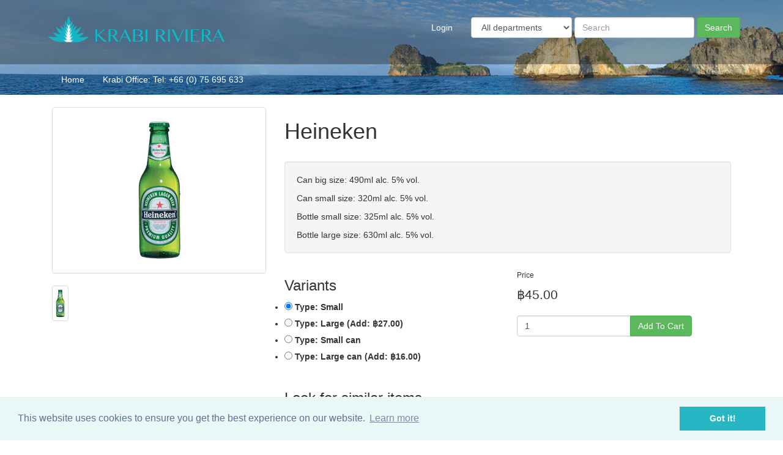

--- FILE ---
content_type: text/html; charset=utf-8
request_url: https://amenities.krabivillas.com/products/heineken
body_size: 3115
content:
<!DOCTYPE html>
<!--[if lt IE 7 ]> <html class="ie ie6"  lang="en"> <![endif]--><!--[if IE 7 ]>    <html class="ie ie7"  lang="en"> <![endif]--><!--[if IE 8 ]>    <html class="ie ie8"  lang="en"> <![endif]--><!--[if IE 9 ]>    <html class="ie ie9"  lang="en"> <![endif]--><!--[if gt IE 9]><!--><html lang="en">
<!--<![endif]-->
  <link rel="stylesheet" type="text/css" href="//cdnjs.cloudflare.com/ajax/libs/cookieconsent2/3.0.3/cookieconsent.min.css">
<script src="//cdnjs.cloudflare.com/ajax/libs/cookieconsent2/3.0.3/cookieconsent.min.js"></script>
<script>
window.addEventListener("load", function(){
window.cookieconsent.initialise({
  "palette": {
    "popup": {
      "background": "#eaf7f7",
      "text": "#5c7291"
    },
    "button": {
      "background": "#27b6c4",
      "text": "#ffffff"
    }
  },
  "content": {
    "href": "https://www.krabivillas.com/cookiepolicy"
  }
})});
</script>
<head data-hook="inside_head">
<meta http-equiv="Content-Type" content="text/html; charset=UTF-8">
    <meta charset="utf-8">
<title>Heineken - Krabi Riviera Catering website</title>
<meta content="text/html; charset=UTF-8" http-equiv="Content-Type" />
<meta content="width=device-width, initial-scale=1.0, maximum-scale=1" name="viewport">
<meta name="description" content="Can big size: 490ml alc. 5% vol.&amp;#13;
&amp;#13;
Can small size: 320ml alc. 5% vol.&amp;#13;
&amp;#13;
Bottle small size: 325ml alc. 5% vol.&amp;#13;
&amp;#13;
Bottle large size:..." />
<meta name="keywords" content="" />
<link href="https://https://amenities.krabivillas.com//products/heineken" rel="canonical" />
<link rel="shortcut icon" type="image/x-icon" href="/assets/favicon-92e86d463e909754599d66730477622cd3dd0b9bff58c47c9c38bebceb8073e5.ico" />
<link rel="stylesheet" media="screen" href="/assets/spree/frontend/all-f3431642c937c986804cb4f157ee730a8504cfe7c8399b3a7b29b46677d2c849.css" />
<meta name="csrf-param" content="authenticity_token" />
<meta name="csrf-token" content="6tXQv/bcFUh6atYKmg6Ud3L53DppCrQ26T/wucNPZuLAnTmSyO2SBhfvzGfGwbCSE8wJR+wEaaG5LosjpJyNsQ==" />
<script src="/assets/spree/frontend/all-54d0662903938e0432d8d8159dac8a48ea23c5855a0483ecb26d078ac2cfeab9.js"></script>
<!--[if lt IE 9]>
  <script src="//cdnjs.cloudflare.com/ajax/libs/html5shiv/3.6/html5shiv.min.js"></script>
<![endif]-->


  </head>
  <body class="one-col" id="product-details" data-hook="body">
    
    <div id="spree-header">
  <header id="header" data-hook>
    <div class="container">
      <div class="row">
        <figure id="logo" class="col-md-4" data-hook>
          <a href="/"><img src="/assets/krabi_riviera_catering-5fd9722d03b6ab284c401e533c8514bd1f33e89357a1021549ce3d0a8b841e59.png" alt="Krabi riviera catering 5fd9722d03b6ab284c401e533c8514bd1f33e89357a1021549ce3d0a8b841e59" /></a>
        </figure>
        <nav class="navbar col-md-8" id="top-nav-bar">
  <ul id="nav-bar" class="nav navbar-nav navbar-right" data-hook>
  <li id="link-to-login"><a href="/login">Login</a></li>
<li id="search-bar" data-hook>
      
<form class="navbar-form" action="/products" accept-charset="UTF-8" method="get"><input name="utf8" type="hidden" value="&#x2713;" />
  <div class="form-group">
      <select name="taxon" id="taxon" aria-label="Taxon" class="form-control"><option value="">All departments</option>
<option value="1">Wines</option>
<option value="6">Travel Accessories</option>
<option value="8">Beer</option>
<option value="21">Pizza</option>
<option value="23">Coffee</option></select>
  </div>
  <div class="form-group">
    <input type="search" name="keywords" id="keywords" placeholder="Search" class="form-control" />
  </div>
  <input type="submit" value="Search" class="btn btn-success" />
</form>
    </li>
  </ul>
</nav>

      </div>
    </div>
  </header>

  <div class="container">
    <nav class="col-md-12">
  <div id="main-nav-bar" class="navbar">
    <ul class="nav navbar-nav" data-hook>
      <li id="home-link" data-hook>
        <a href="/">Home</a>
      </li>
      <li id="home-link" data-hook>
        <a href="tel:+6675695633">
          Krabi Office: Tel: +66 (0) 75 695 633
        </a>
      </li>
    </ul>
    <ul class="nav navbar-nav navbar-right" data-hook>
      <li id="link-to-cart" data-hook>
        <noscript>
          <a href="/cart">Cart</a>
        </noscript>
        &nbsp;
      </li>
      <script>Spree.fetch_cart()</script>
    </ul>
  </div>
</nav>

  </div>
</div>


    <div class="container">
      <div class="row" data-hook>
        

        

        <div id="content" class='col-sm-12' data-hook>
          
          
  <div data-hook="product_show" itemscope itemtype="https://schema.org/Product">
    <div class="col-md-4" data-hook="product_left_part">
      <div data-hook="product_left_part_wrap">
        <div id="product-images" data-hook="product_images">
          <div id="main-image" class="panel panel-default" data-hook>
            <div class="panel-body text-center">
                <img itemprop="image" alt="Heineken" src="/spree/products/25/product/heineken.jpg?1441694024" />

            </div>
          </div>
          <div id="thumbnails" data-hook>
              <ul id="product-thumbnails" class="thumbnails list-inline" data-hook>

        <li class='vtmb tmb-29'>
          <a href="/spree/products/25/product/heineken.jpg?1441694024"><img class="thumbnail" src="/spree/products/25/mini/heineken.jpg?1441694024" alt="Heineken" /></a>
        </li>
        <li class='vtmb tmb-30'>
          <a href="/spree/products/27/product/heineken-large.jpg?1441694418"><img class="thumbnail" src="/spree/products/27/mini/heineken-large.jpg?1441694418" alt="Heineken large" /></a>
        </li>
        <li class='vtmb tmb-31'>
          <a href="/spree/products/26/product/heineken_can_small.png?1441694359"><img class="thumbnail" src="/spree/products/26/mini/heineken_can_small.png?1441694359" alt="Heineken can small" /></a>
        </li>
        <li class='vtmb tmb-38'>
          <a href="/spree/products/33/product/heineken-big.jpg?1441699738"><img class="thumbnail" src="/spree/products/33/mini/heineken-big.jpg?1441699738" alt="Heineken big" /></a>
        </li>
  </ul>

          </div>
        </div>

        <div data-hook="product_properties">
          
        </div>

        <div data-hook="promotions">
          

        </div>
      </div>
    </div>

    <div class="col-md-8" data-hook="product_right_part">
      <div data-hook="product_right_part_wrap">
        <div id="product-description" data-hook="product_description">
          <h1 class="product-title" itemprop="name">Heineken</h1>

          <div class="well" itemprop="description" data-hook="description">
            <p>Can big size: 490ml alc. 5% vol.</p><p>Can small size: 320ml alc. 5% vol.</p><p>Bottle small size: 325ml alc. 5% vol.</p>Bottle large size: 630ml alc. 5% vol.
          </div>

          <div id="cart-form" data-hook="cart_form">
            <form action="/orders/populate" accept-charset="UTF-8" method="post"><input name="utf8" type="hidden" value="&#x2713;" /><input type="hidden" name="authenticity_token" value="RncZRFcZYN9cj+B+Gu6jXMa3XsiD0dBamJgThK9lYjburL7LQ/DH4+65tXrA0xf9NR9f0ZFXV4TYMwLKsktDoQ==" />
  <div class="row" id="inside-product-cart-form" data-hook="inside_product_cart_form" itemprop="offers" itemscope itemtype="https://schema.org/Offer">
      <div id="product-variants" class="col-md-6">
        <h3 class="product-section-title">Variants</h3>
        <ul class="list-group">
            <li>
              <input type="radio" name="variant_id" id="variant_id_29" value="29" data-price="฿45.00" checked="checked" />
              <label for="variant_id_29">
                <span class="variant-description">
                  Type: Small
                </span>
</label>            </li>
            <li>
              <input type="radio" name="variant_id" id="variant_id_30" value="30" data-price="฿72.00" />
              <label for="variant_id_30">
                <span class="variant-description">
                  Type: Large
                </span>
                  <span class="price diff">(Add: &#x0E3F;27.00)</span>
</label>            </li>
            <li>
              <input type="radio" name="variant_id" id="variant_id_31" value="31" data-price="฿45.00" />
              <label for="variant_id_31">
                <span class="variant-description">
                  Type: Small can
                </span>
</label>            </li>
            <li>
              <input type="radio" name="variant_id" id="variant_id_38" value="38" data-price="฿61.00" />
              <label for="variant_id_38">
                <span class="variant-description">
                  Type: Large can
                </span>
                  <span class="price diff">(Add: &#x0E3F;16.00)</span>
</label>            </li>
        </ul>
      </div>

      <div data-hook="product_price" class="col-md-5">
        <div id="product-price">
          <h6 class="product-section-title">Price</h6>
          <div>
            <span class="lead price selling" itemprop="price">
              &#x0E3F;45.00
            </span>
            <span itemprop="priceCurrency" content="THB"></span>
          </div>

            <link itemprop="availability" href="https://schema.org/InStock" />
        </div>

        <div class="add-to-cart">
          <br/>
          <div class="input-group">
            <input type="number" name="quantity" id="quantity" value="1" class="title form-control" min="1" />
            <span class="input-group-btn">
              <button name="button" type="submit" class="btn btn-success" id="add-to-cart-button">
                Add To Cart
</button>            </span>
          </div>
        </div>
      </div>
  </div>
</form>
          </div>
        </div>

          <div id="taxon-crumbs" data-hook class=" five ">
    <h3 class="product-section-title">Look for similar items</h3>
    <div data-hook="product_taxons">
      <ul class="list-group" id="similar_items_by_taxon" data-hook>
          <li class="list-group-item"><a href="/t/beer">Beer</a></li>
          <li class="list-group-item"><a href="/t/beer/beer-selection">Beer Selection</a></li>
      </ul>
    </div>
  </div>

      </div>
    </div>
  </div>

        </div>

        
      </div>
    </div>
  </body>
</html>


--- FILE ---
content_type: application/javascript
request_url: https://amenities.krabivillas.com/assets/spree/frontend/all-54d0662903938e0432d8d8159dac8a48ea23c5855a0483ecb26d078ac2cfeab9.js
body_size: 185523
content:
/*!
 * jQuery JavaScript Library v1.11.2
 * http://jquery.com/
 *
 * Includes Sizzle.js
 * http://sizzlejs.com/
 *
 * Copyright 2005, 2014 jQuery Foundation, Inc. and other contributors
 * Released under the MIT license
 * http://jquery.org/license
 *
 * Date: 2014-12-17T15:27Z
 */
!function(t,e){"object"==typeof module&&"object"==typeof module.exports?module.exports=t.document?e(t,!0):function(t){if(!t.document)throw new Error("jQuery requires a window with a document");return e(t)}:e(t)}("undefined"!=typeof window?window:this,function(t,e){function n(t){var e=t.length,n=re.type(t);return"function"===n||re.isWindow(t)?!1:1===t.nodeType&&e?!0:"array"===n||0===e||"number"==typeof e&&e>0&&e-1 in t}function i(t,e,n){if(re.isFunction(e))return re.grep(t,function(t,i){return!!e.call(t,i,t)!==n});if(e.nodeType)return re.grep(t,function(t){return t===e!==n});if("string"==typeof e){if(he.test(e))return re.filter(e,t,n);e=re.filter(e,t)}return re.grep(t,function(t){return re.inArray(t,e)>=0!==n})}function r(t,e){do t=t[e];while(t&&1!==t.nodeType);return t}function o(t){var e=xe[t]={};return re.each(t.match(be)||[],function(t,n){e[n]=!0}),e}function a(){pe.addEventListener?(pe.removeEventListener("DOMContentLoaded",s,!1),t.removeEventListener("load",s,!1)):(pe.detachEvent("onreadystatechange",s),t.detachEvent("onload",s))}function s(){(pe.addEventListener||"load"===event.type||"complete"===pe.readyState)&&(a(),re.ready())}function l(t,e,n){if(void 0===n&&1===t.nodeType){var i="data-"+e.replace(Ee,"-$1").toLowerCase();if(n=t.getAttribute(i),"string"==typeof n){try{n="true"===n?!0:"false"===n?!1:"null"===n?null:+n+""===n?+n:Se.test(n)?re.parseJSON(n):n}catch(r){}re.data(t,e,n)}else n=void 0}return n}function u(t){var e;for(e in t)if(("data"!==e||!re.isEmptyObject(t[e]))&&"toJSON"!==e)return!1;return!0}function c(t,e,n,i){if(re.acceptData(t)){var r,o,a=re.expando,s=t.nodeType,l=s?re.cache:t,u=s?t[a]:t[a]&&a;if(u&&l[u]&&(i||l[u].data)||void 0!==n||"string"!=typeof e)return u||(u=s?t[a]=X.pop()||re.guid++:a),l[u]||(l[u]=s?{}:{toJSON:re.noop}),("object"==typeof e||"function"==typeof e)&&(i?l[u]=re.extend(l[u],e):l[u].data=re.extend(l[u].data,e)),o=l[u],i||(o.data||(o.data={}),o=o.data),void 0!==n&&(o[re.camelCase(e)]=n),"string"==typeof e?(r=o[e],null==r&&(r=o[re.camelCase(e)])):r=o,r}}function d(t,e,n){if(re.acceptData(t)){var i,r,o=t.nodeType,a=o?re.cache:t,s=o?t[re.expando]:re.expando;if(a[s]){if(e&&(i=n?a[s]:a[s].data)){re.isArray(e)?e=e.concat(re.map(e,re.camelCase)):e in i?e=[e]:(e=re.camelCase(e),e=e in i?[e]:e.split(" ")),r=e.length;for(;r--;)delete i[e[r]];if(n?!u(i):!re.isEmptyObject(i))return}(n||(delete a[s].data,u(a[s])))&&(o?re.cleanData([t],!0):ne.deleteExpando||a!=a.window?delete a[s]:a[s]=null)}}}function h(){return!0}function f(){return!1}function p(){try{return pe.activeElement}catch(t){}}function m(t){var e=Re.split("|"),n=t.createDocumentFragment();if(n.createElement)for(;e.length;)n.createElement(e.pop());return n}function g(t,e){var n,i,r=0,o=typeof t.getElementsByTagName!==Te?t.getElementsByTagName(e||"*"):typeof t.querySelectorAll!==Te?t.querySelectorAll(e||"*"):void 0;if(!o)for(o=[],n=t.childNodes||t;null!=(i=n[r]);r++)!e||re.nodeName(i,e)?o.push(i):re.merge(o,g(i,e));return void 0===e||e&&re.nodeName(t,e)?re.merge([t],o):o}function v(t){$e.test(t.type)&&(t.defaultChecked=t.checked)}function y(t,e){return re.nodeName(t,"table")&&re.nodeName(11!==e.nodeType?e:e.firstChild,"tr")?t.getElementsByTagName("tbody")[0]||t.appendChild(t.ownerDocument.createElement("tbody")):t}function b(t){return t.type=(null!==re.find.attr(t,"type"))+"/"+t.type,t}function x(t){var e=Qe.exec(t.type);return e?t.type=e[1]:t.removeAttribute("type"),t}function w(t,e){for(var n,i=0;null!=(n=t[i]);i++)re._data(n,"globalEval",!e||re._data(e[i],"globalEval"))}function C(t,e){if(1===e.nodeType&&re.hasData(t)){var n,i,r,o=re._data(t),a=re._data(e,o),s=o.events;if(s){delete a.handle,a.events={};for(n in s)for(i=0,r=s[n].length;r>i;i++)re.event.add(e,n,s[n][i])}a.data&&(a.data=re.extend({},a.data))}}function T(t,e){var n,i,r;if(1===e.nodeType){if(n=e.nodeName.toLowerCase(),!ne.noCloneEvent&&e[re.expando]){r=re._data(e);for(i in r.events)re.removeEvent(e,i,r.handle);e.removeAttribute(re.expando)}"script"===n&&e.text!==t.text?(b(e).text=t.text,x(e)):"object"===n?(e.parentNode&&(e.outerHTML=t.outerHTML),ne.html5Clone&&t.innerHTML&&!re.trim(e.innerHTML)&&(e.innerHTML=t.innerHTML)):"input"===n&&$e.test(t.type)?(e.defaultChecked=e.checked=t.checked,e.value!==t.value&&(e.value=t.value)):"option"===n?e.defaultSelected=e.selected=t.defaultSelected:("input"===n||"textarea"===n)&&(e.defaultValue=t.defaultValue)}}function S(e,n){var i,r=re(n.createElement(e)).appendTo(n.body),o=t.getDefaultComputedStyle&&(i=t.getDefaultComputedStyle(r[0]))?i.display:re.css(r[0],"display");return r.detach(),o}function E(t){var e=pe,n=Ze[t];return n||(n=S(t,e),"none"!==n&&n||(Ge=(Ge||re("<iframe frameborder='0' width='0' height='0'/>")).appendTo(e.documentElement),e=(Ge[0].contentWindow||Ge[0].contentDocument).document,e.write(),e.close(),n=S(t,e),Ge.detach()),Ze[t]=n),n}function F(t,e){return{get:function(){var n=t();if(null!=n)return n?void delete this.get:(this.get=e).apply(this,arguments)}}}function k(t,e){if(e in t)return e;for(var n=e.charAt(0).toUpperCase()+e.slice(1),i=e,r=fn.length;r--;)if(e=fn[r]+n,e in t)return e;return i}function D(t,e){for(var n,i,r,o=[],a=0,s=t.length;s>a;a++)i=t[a],i.style&&(o[a]=re._data(i,"olddisplay"),n=i.style.display,e?(o[a]||"none"!==n||(i.style.display=""),""===i.style.display&&De(i)&&(o[a]=re._data(i,"olddisplay",E(i.nodeName)))):(r=De(i),(n&&"none"!==n||!r)&&re._data(i,"olddisplay",r?n:re.css(i,"display"))));for(a=0;s>a;a++)i=t[a],i.style&&(e&&"none"!==i.style.display&&""!==i.style.display||(i.style.display=e?o[a]||"":"none"));return t}function N(t,e,n){var i=un.exec(e);return i?Math.max(0,i[1]-(n||0))+(i[2]||"px"):e}function $(t,e,n,i,r){for(var o=n===(i?"border":"content")?4:"width"===e?1:0,a=0;4>o;o+=2)"margin"===n&&(a+=re.css(t,n+ke[o],!0,r)),i?("content"===n&&(a-=re.css(t,"padding"+ke[o],!0,r)),"margin"!==n&&(a-=re.css(t,"border"+ke[o]+"Width",!0,r))):(a+=re.css(t,"padding"+ke[o],!0,r),"padding"!==n&&(a+=re.css(t,"border"+ke[o]+"Width",!0,r)));return a}function A(t,e,n){var i=!0,r="width"===e?t.offsetWidth:t.offsetHeight,o=tn(t),a=ne.boxSizing&&"border-box"===re.css(t,"boxSizing",!1,o);if(0>=r||null==r){if(r=en(t,e,o),(0>r||null==r)&&(r=t.style[e]),rn.test(r))return r;i=a&&(ne.boxSizingReliable()||r===t.style[e]),r=parseFloat(r)||0}return r+$(t,e,n||(a?"border":"content"),i,o)+"px"}function j(t,e,n,i,r){return new j.prototype.init(t,e,n,i,r)}function L(){return setTimeout(function(){pn=void 0}),pn=re.now()}function I(t,e){var n,i={height:t},r=0;for(e=e?1:0;4>r;r+=2-e)n=ke[r],i["margin"+n]=i["padding"+n]=t;return e&&(i.opacity=i.width=t),i}function _(t,e,n){for(var i,r=(xn[e]||[]).concat(xn["*"]),o=0,a=r.length;a>o;o++)if(i=r[o].call(n,e,t))return i}function R(t,e,n){var i,r,o,a,s,l,u,c,d=this,h={},f=t.style,p=t.nodeType&&De(t),m=re._data(t,"fxshow");n.queue||(s=re._queueHooks(t,"fx"),null==s.unqueued&&(s.unqueued=0,l=s.empty.fire,s.empty.fire=function(){s.unqueued||l()}),s.unqueued++,d.always(function(){d.always(function(){s.unqueued--,re.queue(t,"fx").length||s.empty.fire()})})),1===t.nodeType&&("height"in e||"width"in e)&&(n.overflow=[f.overflow,f.overflowX,f.overflowY],u=re.css(t,"display"),c="none"===u?re._data(t,"olddisplay")||E(t.nodeName):u,"inline"===c&&"none"===re.css(t,"float")&&(ne.inlineBlockNeedsLayout&&"inline"!==E(t.nodeName)?f.zoom=1:f.display="inline-block")),n.overflow&&(f.overflow="hidden",ne.shrinkWrapBlocks()||d.always(function(){f.overflow=n.overflow[0],f.overflowX=n.overflow[1],f.overflowY=n.overflow[2]}));for(i in e)if(r=e[i],gn.exec(r)){if(delete e[i],o=o||"toggle"===r,r===(p?"hide":"show")){if("show"!==r||!m||void 0===m[i])continue;p=!0}h[i]=m&&m[i]||re.style(t,i)}else u=void 0;if(re.isEmptyObject(h))"inline"===("none"===u?E(t.nodeName):u)&&(f.display=u);else{m?"hidden"in m&&(p=m.hidden):m=re._data(t,"fxshow",{}),o&&(m.hidden=!p),p?re(t).show():d.done(function(){re(t).hide()}),d.done(function(){var e;re._removeData(t,"fxshow");for(e in h)re.style(t,e,h[e])});for(i in h)a=_(p?m[i]:0,i,d),i in m||(m[i]=a.start,p&&(a.end=a.start,a.start="width"===i||"height"===i?1:0))}}function O(t,e){var n,i,r,o,a;for(n in t)if(i=re.camelCase(n),r=e[i],o=t[n],re.isArray(o)&&(r=o[1],o=t[n]=o[0]),n!==i&&(t[i]=o,delete t[n]),a=re.cssHooks[i],a&&"expand"in a){o=a.expand(o),delete t[i];for(n in o)n in t||(t[n]=o[n],e[n]=r)}else e[i]=r}function P(t,e,n){var i,r,o=0,a=bn.length,s=re.Deferred().always(function(){delete l.elem}),l=function(){if(r)return!1;for(var e=pn||L(),n=Math.max(0,u.startTime+u.duration-e),i=n/u.duration||0,o=1-i,a=0,l=u.tweens.length;l>a;a++)u.tweens[a].run(o);return s.notifyWith(t,[u,o,n]),1>o&&l?n:(s.resolveWith(t,[u]),!1)},u=s.promise({elem:t,props:re.extend({},e),opts:re.extend(!0,{specialEasing:{}},n),originalProperties:e,originalOptions:n,startTime:pn||L(),duration:n.duration,tweens:[],createTween:function(e,n){var i=re.Tween(t,u.opts,e,n,u.opts.specialEasing[e]||u.opts.easing);return u.tweens.push(i),i},stop:function(e){var n=0,i=e?u.tweens.length:0;if(r)return this;for(r=!0;i>n;n++)u.tweens[n].run(1);return e?s.resolveWith(t,[u,e]):s.rejectWith(t,[u,e]),this}}),c=u.props;for(O(c,u.opts.specialEasing);a>o;o++)if(i=bn[o].call(u,t,c,u.opts))return i;return re.map(c,_,u),re.isFunction(u.opts.start)&&u.opts.start.call(t,u),re.fx.timer(re.extend(l,{elem:t,anim:u,queue:u.opts.queue})),u.progress(u.opts.progress).done(u.opts.done,u.opts.complete).fail(u.opts.fail).always(u.opts.always)}function q(t){return function(e,n){"string"!=typeof e&&(n=e,e="*");var i,r=0,o=e.toLowerCase().match(be)||[];if(re.isFunction(n))for(;i=o[r++];)"+"===i.charAt(0)?(i=i.slice(1)||"*",(t[i]=t[i]||[]).unshift(n)):(t[i]=t[i]||[]).push(n)}}function H(t,e,n,i){function r(s){var l;return o[s]=!0,re.each(t[s]||[],function(t,s){var u=s(e,n,i);return"string"!=typeof u||a||o[u]?a?!(l=u):void 0:(e.dataTypes.unshift(u),r(u),!1)}),l}var o={},a=t===Wn;return r(e.dataTypes[0])||!o["*"]&&r("*")}function M(t,e){var n,i,r=re.ajaxSettings.flatOptions||{};for(i in e)void 0!==e[i]&&((r[i]?t:n||(n={}))[i]=e[i]);return n&&re.extend(!0,t,n),t}function B(t,e,n){for(var i,r,o,a,s=t.contents,l=t.dataTypes;"*"===l[0];)l.shift(),void 0===r&&(r=t.mimeType||e.getResponseHeader("Content-Type"));if(r)for(a in s)if(s[a]&&s[a].test(r)){l.unshift(a);break}if(l[0]in n)o=l[0];else{for(a in n){if(!l[0]||t.converters[a+" "+l[0]]){o=a;break}i||(i=a)}o=o||i}return o?(o!==l[0]&&l.unshift(o),n[o]):void 0}function z(t,e,n,i){var r,o,a,s,l,u={},c=t.dataTypes.slice();if(c[1])for(a in t.converters)u[a.toLowerCase()]=t.converters[a];for(o=c.shift();o;)if(t.responseFields[o]&&(n[t.responseFields[o]]=e),!l&&i&&t.dataFilter&&(e=t.dataFilter(e,t.dataType)),l=o,o=c.shift())if("*"===o)o=l;else if("*"!==l&&l!==o){if(a=u[l+" "+o]||u["* "+o],!a)for(r in u)if(s=r.split(" "),s[1]===o&&(a=u[l+" "+s[0]]||u["* "+s[0]])){a===!0?a=u[r]:u[r]!==!0&&(o=s[0],c.unshift(s[1]));break}if(a!==!0)if(a&&t["throws"])e=a(e);else try{e=a(e)}catch(d){return{state:"parsererror",error:a?d:"No conversion from "+l+" to "+o}}}return{state:"success",data:e}}function W(t,e,n,i){var r;if(re.isArray(e))re.each(e,function(e,r){n||Xn.test(t)?i(t,r):W(t+"["+("object"==typeof r?e:"")+"]",r,n,i)});else if(n||"object"!==re.type(e))i(t,e);else for(r in e)W(t+"["+r+"]",e[r],n,i)}function U(){try{return new t.XMLHttpRequest}catch(e){}}function V(){try{return new t.ActiveXObject("Microsoft.XMLHTTP")}catch(e){}}function Q(t){return re.isWindow(t)?t:9===t.nodeType?t.defaultView||t.parentWindow:!1}var X=[],K=X.slice,Y=X.concat,J=X.push,G=X.indexOf,Z={},te=Z.toString,ee=Z.hasOwnProperty,ne={},ie="1.11.2",re=function(t,e){return new re.fn.init(t,e)},oe=/^[\s\uFEFF\xA0]+|[\s\uFEFF\xA0]+$/g,ae=/^-ms-/,se=/-([\da-z])/gi,le=function(t,e){return e.toUpperCase()};re.fn=re.prototype={jquery:ie,constructor:re,selector:"",length:0,toArray:function(){return K.call(this)},get:function(t){return null!=t?0>t?this[t+this.length]:this[t]:K.call(this)},pushStack:function(t){var e=re.merge(this.constructor(),t);return e.prevObject=this,e.context=this.context,e},each:function(t,e){return re.each(this,t,e)},map:function(t){return this.pushStack(re.map(this,function(e,n){return t.call(e,n,e)}))},slice:function(){return this.pushStack(K.apply(this,arguments))},first:function(){return this.eq(0)},last:function(){return this.eq(-1)},eq:function(t){var e=this.length,n=+t+(0>t?e:0);return this.pushStack(n>=0&&e>n?[this[n]]:[])},end:function(){return this.prevObject||this.constructor(null)},push:J,sort:X.sort,splice:X.splice},re.extend=re.fn.extend=function(){var t,e,n,i,r,o,a=arguments[0]||{},s=1,l=arguments.length,u=!1;for("boolean"==typeof a&&(u=a,a=arguments[s]||{},s++),"object"==typeof a||re.isFunction(a)||(a={}),s===l&&(a=this,s--);l>s;s++)if(null!=(r=arguments[s]))for(i in r)t=a[i],n=r[i],a!==n&&(u&&n&&(re.isPlainObject(n)||(e=re.isArray(n)))?(e?(e=!1,o=t&&re.isArray(t)?t:[]):o=t&&re.isPlainObject(t)?t:{},a[i]=re.extend(u,o,n)):void 0!==n&&(a[i]=n));return a},re.extend({expando:"jQuery"+(ie+Math.random()).replace(/\D/g,""),isReady:!0,error:function(t){throw new Error(t)},noop:function(){},isFunction:function(t){return"function"===re.type(t)},isArray:Array.isArray||function(t){return"array"===re.type(t)},isWindow:function(t){return null!=t&&t==t.window},isNumeric:function(t){return!re.isArray(t)&&t-parseFloat(t)+1>=0},isEmptyObject:function(t){var e;for(e in t)return!1;return!0},isPlainObject:function(t){var e;if(!t||"object"!==re.type(t)||t.nodeType||re.isWindow(t))return!1;try{if(t.constructor&&!ee.call(t,"constructor")&&!ee.call(t.constructor.prototype,"isPrototypeOf"))return!1}catch(n){return!1}if(ne.ownLast)for(e in t)return ee.call(t,e);for(e in t);return void 0===e||ee.call(t,e)},type:function(t){return null==t?t+"":"object"==typeof t||"function"==typeof t?Z[te.call(t)]||"object":typeof t},globalEval:function(e){e&&re.trim(e)&&(t.execScript||function(e){t.eval.call(t,e)})(e)},camelCase:function(t){return t.replace(ae,"ms-").replace(se,le)},nodeName:function(t,e){return t.nodeName&&t.nodeName.toLowerCase()===e.toLowerCase()},each:function(t,e,i){var r,o=0,a=t.length,s=n(t);if(i){if(s)for(;a>o&&(r=e.apply(t[o],i),r!==!1);o++);else for(o in t)if(r=e.apply(t[o],i),r===!1)break}else if(s)for(;a>o&&(r=e.call(t[o],o,t[o]),r!==!1);o++);else for(o in t)if(r=e.call(t[o],o,t[o]),r===!1)break;return t},trim:function(t){return null==t?"":(t+"").replace(oe,"")},makeArray:function(t,e){var i=e||[];return null!=t&&(n(Object(t))?re.merge(i,"string"==typeof t?[t]:t):J.call(i,t)),i},inArray:function(t,e,n){var i;if(e){if(G)return G.call(e,t,n);for(i=e.length,n=n?0>n?Math.max(0,i+n):n:0;i>n;n++)if(n in e&&e[n]===t)return n}return-1},merge:function(t,e){for(var n=+e.length,i=0,r=t.length;n>i;)t[r++]=e[i++];if(n!==n)for(;void 0!==e[i];)t[r++]=e[i++];return t.length=r,t},grep:function(t,e,n){for(var i,r=[],o=0,a=t.length,s=!n;a>o;o++)i=!e(t[o],o),i!==s&&r.push(t[o]);return r},map:function(t,e,i){var r,o=0,a=t.length,s=n(t),l=[];if(s)for(;a>o;o++)r=e(t[o],o,i),null!=r&&l.push(r);else for(o in t)r=e(t[o],o,i),null!=r&&l.push(r);return Y.apply([],l)},guid:1,proxy:function(t,e){var n,i,r;return"string"==typeof e&&(r=t[e],e=t,t=r),re.isFunction(t)?(n=K.call(arguments,2),i=function(){return t.apply(e||this,n.concat(K.call(arguments)))},i.guid=t.guid=t.guid||re.guid++,i):void 0},now:function(){return+new Date},support:ne}),re.each("Boolean Number String Function Array Date RegExp Object Error".split(" "),function(t,e){Z["[object "+e+"]"]=e.toLowerCase()});var ue=/*!
 * Sizzle CSS Selector Engine v2.2.0-pre
 * http://sizzlejs.com/
 *
 * Copyright 2008, 2014 jQuery Foundation, Inc. and other contributors
 * Released under the MIT license
 * http://jquery.org/license
 *
 * Date: 2014-12-16
 */
function(t){function e(t,e,n,i){var r,o,a,s,l,u,d,f,p,m;if((e?e.ownerDocument||e:H)!==j&&A(e),e=e||j,n=n||[],s=e.nodeType,"string"!=typeof t||!t||1!==s&&9!==s&&11!==s)return n;if(!i&&I){if(11!==s&&(r=ye.exec(t)))if(a=r[1]){if(9===s){if(o=e.getElementById(a),!o||!o.parentNode)return n;if(o.id===a)return n.push(o),n}else if(e.ownerDocument&&(o=e.ownerDocument.getElementById(a))&&P(e,o)&&o.id===a)return n.push(o),n}else{if(r[2])return G.apply(n,e.getElementsByTagName(t)),n;if((a=r[3])&&w.getElementsByClassName)return G.apply(n,e.getElementsByClassName(a)),n}if(w.qsa&&(!_||!_.test(t))){if(f=d=q,p=e,m=1!==s&&t,1===s&&"object"!==e.nodeName.toLowerCase()){for(u=E(t),(d=e.getAttribute("id"))?f=d.replace(xe,"\\$&"):e.setAttribute("id",f),f="[id='"+f+"'] ",l=u.length;l--;)u[l]=f+h(u[l]);p=be.test(t)&&c(e.parentNode)||e,m=u.join(",")}if(m)try{return G.apply(n,p.querySelectorAll(m)),n}catch(g){}finally{d||e.removeAttribute("id")}}}return k(t.replace(le,"$1"),e,n,i)}function n(){function t(n,i){return e.push(n+" ")>C.cacheLength&&delete t[e.shift()],t[n+" "]=i}var e=[];return t}function i(t){return t[q]=!0,t}function r(t){var e=j.createElement("div");try{return!!t(e)}catch(n){return!1}finally{e.parentNode&&e.parentNode.removeChild(e),e=null}}function o(t,e){for(var n=t.split("|"),i=t.length;i--;)C.attrHandle[n[i]]=e}function a(t,e){var n=e&&t,i=n&&1===t.nodeType&&1===e.nodeType&&(~e.sourceIndex||Q)-(~t.sourceIndex||Q);if(i)return i;if(n)for(;n=n.nextSibling;)if(n===e)return-1;return t?1:-1}function s(t){return function(e){var n=e.nodeName.toLowerCase();return"input"===n&&e.type===t}}function l(t){return function(e){var n=e.nodeName.toLowerCase();return("input"===n||"button"===n)&&e.type===t}}function u(t){return i(function(e){return e=+e,i(function(n,i){for(var r,o=t([],n.length,e),a=o.length;a--;)n[r=o[a]]&&(n[r]=!(i[r]=n[r]))})})}function c(t){return t&&"undefined"!=typeof t.getElementsByTagName&&t}function d(){}function h(t){for(var e=0,n=t.length,i="";n>e;e++)i+=t[e].value;return i}function f(t,e,n){var i=e.dir,r=n&&"parentNode"===i,o=B++;return e.first?function(e,n,o){for(;e=e[i];)if(1===e.nodeType||r)return t(e,n,o)}:function(e,n,a){var s,l,u=[M,o];if(a){for(;e=e[i];)if((1===e.nodeType||r)&&t(e,n,a))return!0}else for(;e=e[i];)if(1===e.nodeType||r){if(l=e[q]||(e[q]={}),(s=l[i])&&s[0]===M&&s[1]===o)return u[2]=s[2];if(l[i]=u,u[2]=t(e,n,a))return!0}}}function p(t){return t.length>1?function(e,n,i){for(var r=t.length;r--;)if(!t[r](e,n,i))return!1;return!0}:t[0]}function m(t,n,i){for(var r=0,o=n.length;o>r;r++)e(t,n[r],i);return i}function g(t,e,n,i,r){for(var o,a=[],s=0,l=t.length,u=null!=e;l>s;s++)(o=t[s])&&(!n||n(o,i,r))&&(a.push(o),u&&e.push(s));return a}function v(t,e,n,r,o,a){return r&&!r[q]&&(r=v(r)),o&&!o[q]&&(o=v(o,a)),i(function(i,a,s,l){var u,c,d,h=[],f=[],p=a.length,v=i||m(e||"*",s.nodeType?[s]:s,[]),y=!t||!i&&e?v:g(v,h,t,s,l),b=n?o||(i?t:p||r)?[]:a:y;if(n&&n(y,b,s,l),r)for(u=g(b,f),r(u,[],s,l),c=u.length;c--;)(d=u[c])&&(b[f[c]]=!(y[f[c]]=d));if(i){if(o||t){if(o){for(u=[],c=b.length;c--;)(d=b[c])&&u.push(y[c]=d);o(null,b=[],u,l)}for(c=b.length;c--;)(d=b[c])&&(u=o?te(i,d):h[c])>-1&&(i[u]=!(a[u]=d))}}else b=g(b===a?b.splice(p,b.length):b),o?o(null,a,b,l):G.apply(a,b)})}function y(t){for(var e,n,i,r=t.length,o=C.relative[t[0].type],a=o||C.relative[" "],s=o?1:0,l=f(function(t){return t===e},a,!0),u=f(function(t){return te(e,t)>-1},a,!0),c=[function(t,n,i){var r=!o&&(i||n!==D)||((e=n).nodeType?l(t,n,i):u(t,n,i));return e=null,r}];r>s;s++)if(n=C.relative[t[s].type])c=[f(p(c),n)];else{if(n=C.filter[t[s].type].apply(null,t[s].matches),n[q]){for(i=++s;r>i&&!C.relative[t[i].type];i++);return v(s>1&&p(c),s>1&&h(t.slice(0,s-1).concat({value:" "===t[s-2].type?"*":""})).replace(le,"$1"),n,i>s&&y(t.slice(s,i)),r>i&&y(t=t.slice(i)),r>i&&h(t))}c.push(n)}return p(c)}function b(t,n){var r=n.length>0,o=t.length>0,a=function(i,a,s,l,u){var c,d,h,f=0,p="0",m=i&&[],v=[],y=D,b=i||o&&C.find.TAG("*",u),x=M+=null==y?1:Math.random()||.1,w=b.length;for(u&&(D=a!==j&&a);p!==w&&null!=(c=b[p]);p++){if(o&&c){for(d=0;h=t[d++];)if(h(c,a,s)){l.push(c);break}u&&(M=x)}r&&((c=!h&&c)&&f--,i&&m.push(c))}if(f+=p,r&&p!==f){for(d=0;h=n[d++];)h(m,v,a,s);if(i){if(f>0)for(;p--;)m[p]||v[p]||(v[p]=Y.call(l));v=g(v)}G.apply(l,v),u&&!i&&v.length>0&&f+n.length>1&&e.uniqueSort(l)}return u&&(M=x,D=y),m};return r?i(a):a}var x,w,C,T,S,E,F,k,D,N,$,A,j,L,I,_,R,O,P,q="sizzle"+1*new Date,H=t.document,M=0,B=0,z=n(),W=n(),U=n(),V=function(t,e){return t===e&&($=!0),0},Q=1<<31,X={}.hasOwnProperty,K=[],Y=K.pop,J=K.push,G=K.push,Z=K.slice,te=function(t,e){for(var n=0,i=t.length;i>n;n++)if(t[n]===e)return n;return-1},ee="checked|selected|async|autofocus|autoplay|controls|defer|disabled|hidden|ismap|loop|multiple|open|readonly|required|scoped",ne="[\\x20\\t\\r\\n\\f]",ie="(?:\\\\.|[\\w-]|[^\\x00-\\xa0])+",re=ie.replace("w","w#"),oe="\\["+ne+"*("+ie+")(?:"+ne+"*([*^$|!~]?=)"+ne+"*(?:'((?:\\\\.|[^\\\\'])*)'|\"((?:\\\\.|[^\\\\\"])*)\"|("+re+"))|)"+ne+"*\\]",ae=":("+ie+")(?:\\((('((?:\\\\.|[^\\\\'])*)'|\"((?:\\\\.|[^\\\\\"])*)\")|((?:\\\\.|[^\\\\()[\\]]|"+oe+")*)|.*)\\)|)",se=new RegExp(ne+"+","g"),le=new RegExp("^"+ne+"+|((?:^|[^\\\\])(?:\\\\.)*)"+ne+"+$","g"),ue=new RegExp("^"+ne+"*,"+ne+"*"),ce=new RegExp("^"+ne+"*([>+~]|"+ne+")"+ne+"*"),de=new RegExp("="+ne+"*([^\\]'\"]*?)"+ne+"*\\]","g"),he=new RegExp(ae),fe=new RegExp("^"+re+"$"),pe={ID:new RegExp("^#("+ie+")"),CLASS:new RegExp("^\\.("+ie+")"),TAG:new RegExp("^("+ie.replace("w","w*")+")"),ATTR:new RegExp("^"+oe),PSEUDO:new RegExp("^"+ae),CHILD:new RegExp("^:(only|first|last|nth|nth-last)-(child|of-type)(?:\\("+ne+"*(even|odd|(([+-]|)(\\d*)n|)"+ne+"*(?:([+-]|)"+ne+"*(\\d+)|))"+ne+"*\\)|)","i"),bool:new RegExp("^(?:"+ee+")$","i"),needsContext:new RegExp("^"+ne+"*[>+~]|:(even|odd|eq|gt|lt|nth|first|last)(?:\\("+ne+"*((?:-\\d)?\\d*)"+ne+"*\\)|)(?=[^-]|$)","i")},me=/^(?:input|select|textarea|button)$/i,ge=/^h\d$/i,ve=/^[^{]+\{\s*\[native \w/,ye=/^(?:#([\w-]+)|(\w+)|\.([\w-]+))$/,be=/[+~]/,xe=/'|\\/g,we=new RegExp("\\\\([\\da-f]{1,6}"+ne+"?|("+ne+")|.)","ig"),Ce=function(t,e,n){var i="0x"+e-65536;return i!==i||n?e:0>i?String.fromCharCode(i+65536):String.fromCharCode(i>>10|55296,1023&i|56320)},Te=function(){A()};try{G.apply(K=Z.call(H.childNodes),H.childNodes),K[H.childNodes.length].nodeType}catch(Se){G={apply:K.length?function(t,e){J.apply(t,Z.call(e))}:function(t,e){for(var n=t.length,i=0;t[n++]=e[i++];);t.length=n-1}}}w=e.support={},S=e.isXML=function(t){var e=t&&(t.ownerDocument||t).documentElement;return e?"HTML"!==e.nodeName:!1},A=e.setDocument=function(t){var e,n,i=t?t.ownerDocument||t:H;return i!==j&&9===i.nodeType&&i.documentElement?(j=i,L=i.documentElement,n=i.defaultView,n&&n!==n.top&&(n.addEventListener?n.addEventListener("unload",Te,!1):n.attachEvent&&n.attachEvent("onunload",Te)),I=!S(i),w.attributes=r(function(t){return t.className="i",!t.getAttribute("className")}),w.getElementsByTagName=r(function(t){return t.appendChild(i.createComment("")),!t.getElementsByTagName("*").length}),w.getElementsByClassName=ve.test(i.getElementsByClassName),w.getById=r(function(t){return L.appendChild(t).id=q,!i.getElementsByName||!i.getElementsByName(q).length}),w.getById?(C.find.ID=function(t,e){if("undefined"!=typeof e.getElementById&&I){var n=e.getElementById(t);return n&&n.parentNode?[n]:[]}},C.filter.ID=function(t){var e=t.replace(we,Ce);return function(t){return t.getAttribute("id")===e}}):(delete C.find.ID,C.filter.ID=function(t){var e=t.replace(we,Ce);return function(t){var n="undefined"!=typeof t.getAttributeNode&&t.getAttributeNode("id");return n&&n.value===e}}),C.find.TAG=w.getElementsByTagName?function(t,e){return"undefined"!=typeof e.getElementsByTagName?e.getElementsByTagName(t):w.qsa?e.querySelectorAll(t):void 0}:function(t,e){var n,i=[],r=0,o=e.getElementsByTagName(t);if("*"===t){for(;n=o[r++];)1===n.nodeType&&i.push(n);return i}return o},C.find.CLASS=w.getElementsByClassName&&function(t,e){return I?e.getElementsByClassName(t):void 0},R=[],_=[],(w.qsa=ve.test(i.querySelectorAll))&&(r(function(t){L.appendChild(t).innerHTML="<a id='"+q+"'></a><select id='"+q+"-\f]' msallowcapture=''><option selected=''></option></select>",t.querySelectorAll("[msallowcapture^='']").length&&_.push("[*^$]="+ne+"*(?:''|\"\")"),t.querySelectorAll("[selected]").length||_.push("\\["+ne+"*(?:value|"+ee+")"),t.querySelectorAll("[id~="+q+"-]").length||_.push("~="),t.querySelectorAll(":checked").length||_.push(":checked"),t.querySelectorAll("a#"+q+"+*").length||_.push(".#.+[+~]")}),r(function(t){var e=i.createElement("input");e.setAttribute("type","hidden"),t.appendChild(e).setAttribute("name","D"),t.querySelectorAll("[name=d]").length&&_.push("name"+ne+"*[*^$|!~]?="),t.querySelectorAll(":enabled").length||_.push(":enabled",":disabled"),t.querySelectorAll("*,:x"),_.push(",.*:")})),(w.matchesSelector=ve.test(O=L.matches||L.webkitMatchesSelector||L.mozMatchesSelector||L.oMatchesSelector||L.msMatchesSelector))&&r(function(t){w.disconnectedMatch=O.call(t,"div"),O.call(t,"[s!='']:x"),R.push("!=",ae)}),_=_.length&&new RegExp(_.join("|")),R=R.length&&new RegExp(R.join("|")),e=ve.test(L.compareDocumentPosition),P=e||ve.test(L.contains)?function(t,e){var n=9===t.nodeType?t.documentElement:t,i=e&&e.parentNode;return t===i||!(!i||1!==i.nodeType||!(n.contains?n.contains(i):t.compareDocumentPosition&&16&t.compareDocumentPosition(i)))}:function(t,e){if(e)for(;e=e.parentNode;)if(e===t)return!0;return!1},V=e?function(t,e){if(t===e)return $=!0,0;var n=!t.compareDocumentPosition-!e.compareDocumentPosition;return n?n:(n=(t.ownerDocument||t)===(e.ownerDocument||e)?t.compareDocumentPosition(e):1,1&n||!w.sortDetached&&e.compareDocumentPosition(t)===n?t===i||t.ownerDocument===H&&P(H,t)?-1:e===i||e.ownerDocument===H&&P(H,e)?1:N?te(N,t)-te(N,e):0:4&n?-1:1)}:function(t,e){if(t===e)return $=!0,0;var n,r=0,o=t.parentNode,s=e.parentNode,l=[t],u=[e];if(!o||!s)return t===i?-1:e===i?1:o?-1:s?1:N?te(N,t)-te(N,e):0;if(o===s)return a(t,e);for(n=t;n=n.parentNode;)l.unshift(n);for(n=e;n=n.parentNode;)u.unshift(n);for(;l[r]===u[r];)r++;return r?a(l[r],u[r]):l[r]===H?-1:u[r]===H?1:0},i):j},e.matches=function(t,n){return e(t,null,null,n)},e.matchesSelector=function(t,n){if((t.ownerDocument||t)!==j&&A(t),n=n.replace(de,"='$1']"),!(!w.matchesSelector||!I||R&&R.test(n)||_&&_.test(n)))try{var i=O.call(t,n);if(i||w.disconnectedMatch||t.document&&11!==t.document.nodeType)return i}catch(r){}return e(n,j,null,[t]).length>0},e.contains=function(t,e){return(t.ownerDocument||t)!==j&&A(t),P(t,e)},e.attr=function(t,e){(t.ownerDocument||t)!==j&&A(t);var n=C.attrHandle[e.toLowerCase()],i=n&&X.call(C.attrHandle,e.toLowerCase())?n(t,e,!I):void 0;return void 0!==i?i:w.attributes||!I?t.getAttribute(e):(i=t.getAttributeNode(e))&&i.specified?i.value:null},e.error=function(t){throw new Error("Syntax error, unrecognized expression: "+t)},e.uniqueSort=function(t){var e,n=[],i=0,r=0;if($=!w.detectDuplicates,N=!w.sortStable&&t.slice(0),t.sort(V),$){for(;e=t[r++];)e===t[r]&&(i=n.push(r));for(;i--;)t.splice(n[i],1)}return N=null,t},T=e.getText=function(t){var e,n="",i=0,r=t.nodeType;if(r){if(1===r||9===r||11===r){if("string"==typeof t.textContent)return t.textContent;for(t=t.firstChild;t;t=t.nextSibling)n+=T(t)}else if(3===r||4===r)return t.nodeValue}else for(;e=t[i++];)n+=T(e);return n},C=e.selectors={cacheLength:50,createPseudo:i,match:pe,attrHandle:{},find:{},relative:{">":{dir:"parentNode",first:!0}," ":{dir:"parentNode"},"+":{dir:"previousSibling",first:!0},"~":{dir:"previousSibling"}},preFilter:{ATTR:function(t){return t[1]=t[1].replace(we,Ce),t[3]=(t[3]||t[4]||t[5]||"").replace(we,Ce),"~="===t[2]&&(t[3]=" "+t[3]+" "),t.slice(0,4)},CHILD:function(t){return t[1]=t[1].toLowerCase(),"nth"===t[1].slice(0,3)?(t[3]||e.error(t[0]),t[4]=+(t[4]?t[5]+(t[6]||1):2*("even"===t[3]||"odd"===t[3])),t[5]=+(t[7]+t[8]||"odd"===t[3])):t[3]&&e.error(t[0]),t},PSEUDO:function(t){var e,n=!t[6]&&t[2];return pe.CHILD.test(t[0])?null:(t[3]?t[2]=t[4]||t[5]||"":n&&he.test(n)&&(e=E(n,!0))&&(e=n.indexOf(")",n.length-e)-n.length)&&(t[0]=t[0].slice(0,e),t[2]=n.slice(0,e)),t.slice(0,3))}},filter:{TAG:function(t){var e=t.replace(we,Ce).toLowerCase();return"*"===t?function(){return!0}:function(t){return t.nodeName&&t.nodeName.toLowerCase()===e}},CLASS:function(t){var e=z[t+" "];return e||(e=new RegExp("(^|"+ne+")"+t+"("+ne+"|$)"))&&z(t,function(t){return e.test("string"==typeof t.className&&t.className||"undefined"!=typeof t.getAttribute&&t.getAttribute("class")||"")})},ATTR:function(t,n,i){return function(r){var o=e.attr(r,t);return null==o?"!="===n:n?(o+="","="===n?o===i:"!="===n?o!==i:"^="===n?i&&0===o.indexOf(i):"*="===n?i&&o.indexOf(i)>-1:"$="===n?i&&o.slice(-i.length)===i:"~="===n?(" "+o.replace(se," ")+" ").indexOf(i)>-1:"|="===n?o===i||o.slice(0,i.length+1)===i+"-":!1):!0}},CHILD:function(t,e,n,i,r){var o="nth"!==t.slice(0,3),a="last"!==t.slice(-4),s="of-type"===e;return 1===i&&0===r?function(t){return!!t.parentNode}:function(e,n,l){var u,c,d,h,f,p,m=o!==a?"nextSibling":"previousSibling",g=e.parentNode,v=s&&e.nodeName.toLowerCase(),y=!l&&!s;if(g){if(o){for(;m;){for(d=e;d=d[m];)if(s?d.nodeName.toLowerCase()===v:1===d.nodeType)return!1;p=m="only"===t&&!p&&"nextSibling"}return!0}if(p=[a?g.firstChild:g.lastChild],a&&y){for(c=g[q]||(g[q]={}),u=c[t]||[],f=u[0]===M&&u[1],h=u[0]===M&&u[2],d=f&&g.childNodes[f];d=++f&&d&&d[m]||(h=f=0)||p.pop();)if(1===d.nodeType&&++h&&d===e){c[t]=[M,f,h];break}}else if(y&&(u=(e[q]||(e[q]={}))[t])&&u[0]===M)h=u[1];else for(;(d=++f&&d&&d[m]||(h=f=0)||p.pop())&&((s?d.nodeName.toLowerCase()!==v:1!==d.nodeType)||!++h||(y&&((d[q]||(d[q]={}))[t]=[M,h]),d!==e)););return h-=r,h===i||h%i===0&&h/i>=0}}},PSEUDO:function(t,n){var r,o=C.pseudos[t]||C.setFilters[t.toLowerCase()]||e.error("unsupported pseudo: "+t);return o[q]?o(n):o.length>1?(r=[t,t,"",n],C.setFilters.hasOwnProperty(t.toLowerCase())?i(function(t,e){for(var i,r=o(t,n),a=r.length;a--;)i=te(t,r[a]),t[i]=!(e[i]=r[a])}):function(t){return o(t,0,r)}):o}},pseudos:{not:i(function(t){var e=[],n=[],r=F(t.replace(le,"$1"));return r[q]?i(function(t,e,n,i){for(var o,a=r(t,null,i,[]),s=t.length;s--;)(o=a[s])&&(t[s]=!(e[s]=o))}):function(t,i,o){return e[0]=t,r(e,null,o,n),e[0]=null,!n.pop()}}),has:i(function(t){return function(n){return e(t,n).length>0}}),contains:i(function(t){return t=t.replace(we,Ce),function(e){return(e.textContent||e.innerText||T(e)).indexOf(t)>-1}}),lang:i(function(t){return fe.test(t||"")||e.error("unsupported lang: "+t),t=t.replace(we,Ce).toLowerCase(),function(e){var n;do if(n=I?e.lang:e.getAttribute("xml:lang")||e.getAttribute("lang"))return n=n.toLowerCase(),n===t||0===n.indexOf(t+"-");while((e=e.parentNode)&&1===e.nodeType);return!1}}),target:function(e){var n=t.location&&t.location.hash;return n&&n.slice(1)===e.id},root:function(t){return t===L},focus:function(t){return t===j.activeElement&&(!j.hasFocus||j.hasFocus())&&!!(t.type||t.href||~t.tabIndex)},enabled:function(t){return t.disabled===!1},disabled:function(t){return t.disabled===!0},checked:function(t){var e=t.nodeName.toLowerCase();return"input"===e&&!!t.checked||"option"===e&&!!t.selected},selected:function(t){return t.parentNode&&t.parentNode.selectedIndex,t.selected===!0},empty:function(t){for(t=t.firstChild;t;t=t.nextSibling)if(t.nodeType<6)return!1;return!0},parent:function(t){return!C.pseudos.empty(t)},header:function(t){return ge.test(t.nodeName)},input:function(t){return me.test(t.nodeName)},button:function(t){var e=t.nodeName.toLowerCase();return"input"===e&&"button"===t.type||"button"===e},text:function(t){var e;return"input"===t.nodeName.toLowerCase()&&"text"===t.type&&(null==(e=t.getAttribute("type"))||"text"===e.toLowerCase())},first:u(function(){return[0]}),last:u(function(t,e){return[e-1]}),eq:u(function(t,e,n){return[0>n?n+e:n]}),even:u(function(t,e){for(var n=0;e>n;n+=2)t.push(n);return t}),odd:u(function(t,e){for(var n=1;e>n;n+=2)t.push(n);return t}),lt:u(function(t,e,n){for(var i=0>n?n+e:n;--i>=0;)t.push(i);return t}),gt:u(function(t,e,n){for(var i=0>n?n+e:n;++i<e;)t.push(i);return t})}},C.pseudos.nth=C.pseudos.eq;for(x in{radio:!0,checkbox:!0,file:!0,password:!0,image:!0})C.pseudos[x]=s(x);for(x in{submit:!0,reset:!0})C.pseudos[x]=l(x);return d.prototype=C.filters=C.pseudos,C.setFilters=new d,E=e.tokenize=function(t,n){var i,r,o,a,s,l,u,c=W[t+" "];if(c)return n?0:c.slice(0);for(s=t,l=[],u=C.preFilter;s;){(!i||(r=ue.exec(s)))&&(r&&(s=s.slice(r[0].length)||s),l.push(o=[])),i=!1,(r=ce.exec(s))&&(i=r.shift(),o.push({value:i,type:r[0].replace(le," ")}),s=s.slice(i.length));for(a in C.filter)!(r=pe[a].exec(s))||u[a]&&!(r=u[a](r))||(i=r.shift(),o.push({value:i,type:a,matches:r}),s=s.slice(i.length));if(!i)break}return n?s.length:s?e.error(t):W(t,l).slice(0)},F=e.compile=function(t,e){var n,i=[],r=[],o=U[t+" "];if(!o){for(e||(e=E(t)),n=e.length;n--;)o=y(e[n]),o[q]?i.push(o):r.push(o);o=U(t,b(r,i)),o.selector=t}return o},k=e.select=function(t,e,n,i){var r,o,a,s,l,u="function"==typeof t&&t,d=!i&&E(t=u.selector||t);if(n=n||[],1===d.length){if(o=d[0]=d[0].slice(0),o.length>2&&"ID"===(a=o[0]).type&&w.getById&&9===e.nodeType&&I&&C.relative[o[1].type]){if(e=(C.find.ID(a.matches[0].replace(we,Ce),e)||[])[0],!e)return n;u&&(e=e.parentNode),t=t.slice(o.shift().value.length)}for(r=pe.needsContext.test(t)?0:o.length;r--&&(a=o[r],!C.relative[s=a.type]);)if((l=C.find[s])&&(i=l(a.matches[0].replace(we,Ce),be.test(o[0].type)&&c(e.parentNode)||e))){if(o.splice(r,1),t=i.length&&h(o),!t)return G.apply(n,i),n;break}}return(u||F(t,d))(i,e,!I,n,be.test(t)&&c(e.parentNode)||e),n},w.sortStable=q.split("").sort(V).join("")===q,w.detectDuplicates=!!$,A(),w.sortDetached=r(function(t){return 1&t.compareDocumentPosition(j.createElement("div"))}),r(function(t){return t.innerHTML="<a href='#'></a>","#"===t.firstChild.getAttribute("href")})||o("type|href|height|width",function(t,e,n){return n?void 0:t.getAttribute(e,"type"===e.toLowerCase()?1:2)}),w.attributes&&r(function(t){return t.innerHTML="<input/>",t.firstChild.setAttribute("value",""),""===t.firstChild.getAttribute("value")})||o("value",function(t,e,n){return n||"input"!==t.nodeName.toLowerCase()?void 0:t.defaultValue}),r(function(t){return null==t.getAttribute("disabled")})||o(ee,function(t,e,n){var i;return n?void 0:t[e]===!0?e.toLowerCase():(i=t.getAttributeNode(e))&&i.specified?i.value:null}),e}(t);re.find=ue,re.expr=ue.selectors,re.expr[":"]=re.expr.pseudos,re.unique=ue.uniqueSort,re.text=ue.getText,re.isXMLDoc=ue.isXML,re.contains=ue.contains;var ce=re.expr.match.needsContext,de=/^<(\w+)\s*\/?>(?:<\/\1>|)$/,he=/^.[^:#\[\.,]*$/;re.filter=function(t,e,n){var i=e[0];return n&&(t=":not("+t+")"),1===e.length&&1===i.nodeType?re.find.matchesSelector(i,t)?[i]:[]:re.find.matches(t,re.grep(e,function(t){return 1===t.nodeType}))},re.fn.extend({find:function(t){var e,n=[],i=this,r=i.length;if("string"!=typeof t)return this.pushStack(re(t).filter(function(){for(e=0;r>e;e++)if(re.contains(i[e],this))return!0}));for(e=0;r>e;e++)re.find(t,i[e],n);return n=this.pushStack(r>1?re.unique(n):n),n.selector=this.selector?this.selector+" "+t:t,n},filter:function(t){return this.pushStack(i(this,t||[],!1))},not:function(t){return this.pushStack(i(this,t||[],!0))},is:function(t){return!!i(this,"string"==typeof t&&ce.test(t)?re(t):t||[],!1).length}});var fe,pe=t.document,me=/^(?:\s*(<[\w\W]+>)[^>]*|#([\w-]*))$/,ge=re.fn.init=function(t,e){var n,i;if(!t)return this;if("string"==typeof t){if(n="<"===t.charAt(0)&&">"===t.charAt(t.length-1)&&t.length>=3?[null,t,null]:me.exec(t),!n||!n[1]&&e)return!e||e.jquery?(e||fe).find(t):this.constructor(e).find(t);if(n[1]){if(e=e instanceof re?e[0]:e,re.merge(this,re.parseHTML(n[1],e&&e.nodeType?e.ownerDocument||e:pe,!0)),de.test(n[1])&&re.isPlainObject(e))for(n in e)re.isFunction(this[n])?this[n](e[n]):this.attr(n,e[n]);return this}if(i=pe.getElementById(n[2]),i&&i.parentNode){if(i.id!==n[2])return fe.find(t);this.length=1,this[0]=i}return this.context=pe,this.selector=t,this}return t.nodeType?(this.context=this[0]=t,this.length=1,this):re.isFunction(t)?"undefined"!=typeof fe.ready?fe.ready(t):t(re):(void 0!==t.selector&&(this.selector=t.selector,this.context=t.context),re.makeArray(t,this))};ge.prototype=re.fn,fe=re(pe);var ve=/^(?:parents|prev(?:Until|All))/,ye={children:!0,contents:!0,next:!0,prev:!0};re.extend({dir:function(t,e,n){for(var i=[],r=t[e];r&&9!==r.nodeType&&(void 0===n||1!==r.nodeType||!re(r).is(n));)1===r.nodeType&&i.push(r),r=r[e];return i},sibling:function(t,e){for(var n=[];t;t=t.nextSibling)1===t.nodeType&&t!==e&&n.push(t);return n}}),re.fn.extend({has:function(t){var e,n=re(t,this),i=n.length;return this.filter(function(){for(e=0;i>e;e++)if(re.contains(this,n[e]))return!0})},closest:function(t,e){for(var n,i=0,r=this.length,o=[],a=ce.test(t)||"string"!=typeof t?re(t,e||this.context):0;r>i;i++)for(n=this[i];n&&n!==e;n=n.parentNode)if(n.nodeType<11&&(a?a.index(n)>-1:1===n.nodeType&&re.find.matchesSelector(n,t))){o.push(n);break}return this.pushStack(o.length>1?re.unique(o):o)},index:function(t){return t?"string"==typeof t?re.inArray(this[0],re(t)):re.inArray(t.jquery?t[0]:t,this):this[0]&&this[0].parentNode?this.first().prevAll().length:-1},add:function(t,e){return this.pushStack(re.unique(re.merge(this.get(),re(t,e))))},addBack:function(t){return this.add(null==t?this.prevObject:this.prevObject.filter(t))}}),re.each({parent:function(t){var e=t.parentNode;return e&&11!==e.nodeType?e:null},parents:function(t){return re.dir(t,"parentNode")},parentsUntil:function(t,e,n){return re.dir(t,"parentNode",n)},next:function(t){return r(t,"nextSibling")},prev:function(t){return r(t,"previousSibling")},nextAll:function(t){return re.dir(t,"nextSibling")},prevAll:function(t){return re.dir(t,"previousSibling")},nextUntil:function(t,e,n){return re.dir(t,"nextSibling",n)},prevUntil:function(t,e,n){return re.dir(t,"previousSibling",n)},siblings:function(t){return re.sibling((t.parentNode||{}).firstChild,t)},children:function(t){return re.sibling(t.firstChild)},contents:function(t){return re.nodeName(t,"iframe")?t.contentDocument||t.contentWindow.document:re.merge([],t.childNodes)}},function(t,e){re.fn[t]=function(n,i){var r=re.map(this,e,n);return"Until"!==t.slice(-5)&&(i=n),i&&"string"==typeof i&&(r=re.filter(i,r)),this.length>1&&(ye[t]||(r=re.unique(r)),ve.test(t)&&(r=r.reverse())),this.pushStack(r)}});var be=/\S+/g,xe={};re.Callbacks=function(t){t="string"==typeof t?xe[t]||o(t):re.extend({},t);var e,n,i,r,a,s,l=[],u=!t.once&&[],c=function(o){for(n=t.memory&&o,i=!0,a=s||0,s=0,r=l.length,e=!0;l&&r>a;a++)if(l[a].apply(o[0],o[1])===!1&&t.stopOnFalse){n=!1;break}e=!1,l&&(u?u.length&&c(u.shift()):n?l=[]:d.disable())},d={add:function(){if(l){var i=l.length;!function o(e){re.each(e,function(e,n){var i=re.type(n);"function"===i?t.unique&&d.has(n)||l.push(n):n&&n.length&&"string"!==i&&o(n)})}(arguments),e?r=l.length:n&&(s=i,c(n))}return this},remove:function(){return l&&re.each(arguments,function(t,n){for(var i;(i=re.inArray(n,l,i))>-1;)l.splice(i,1),e&&(r>=i&&r--,a>=i&&a--)}),this},has:function(t){return t?re.inArray(t,l)>-1:!(!l||!l.length)},empty:function(){return l=[],r=0,this},disable:function(){return l=u=n=void 0,this},disabled:function(){return!l},lock:function(){return u=void 0,n||d.disable(),this},locked:function(){return!u},fireWith:function(t,n){return!l||i&&!u||(n=n||[],n=[t,n.slice?n.slice():n],e?u.push(n):c(n)),this},fire:function(){return d.fireWith(this,arguments),this},fired:function(){return!!i}};return d},re.extend({Deferred:function(t){var e=[["resolve","done",re.Callbacks("once memory"),"resolved"],["reject","fail",re.Callbacks("once memory"),"rejected"],["notify","progress",re.Callbacks("memory")]],n="pending",i={state:function(){return n},always:function(){return r.done(arguments).fail(arguments),this},then:function(){var t=arguments;return re.Deferred(function(n){re.each(e,function(e,o){var a=re.isFunction(t[e])&&t[e];r[o[1]](function(){var t=a&&a.apply(this,arguments);t&&re.isFunction(t.promise)?t.promise().done(n.resolve).fail(n.reject).progress(n.notify):n[o[0]+"With"](this===i?n.promise():this,a?[t]:arguments)})}),t=null}).promise()},promise:function(t){return null!=t?re.extend(t,i):i}},r={};return i.pipe=i.then,re.each(e,function(t,o){var a=o[2],s=o[3];i[o[1]]=a.add,s&&a.add(function(){n=s},e[1^t][2].disable,e[2][2].lock),r[o[0]]=function(){return r[o[0]+"With"](this===r?i:this,arguments),this},r[o[0]+"With"]=a.fireWith}),i.promise(r),t&&t.call(r,r),r},when:function(t){var e,n,i,r=0,o=K.call(arguments),a=o.length,s=1!==a||t&&re.isFunction(t.promise)?a:0,l=1===s?t:re.Deferred(),u=function(t,n,i){return function(r){n[t]=this,i[t]=arguments.length>1?K.call(arguments):r,i===e?l.notifyWith(n,i):--s||l.resolveWith(n,i)}};if(a>1)for(e=new Array(a),n=new Array(a),i=new Array(a);a>r;r++)o[r]&&re.isFunction(o[r].promise)?o[r].promise().done(u(r,i,o)).fail(l.reject).progress(u(r,n,e)):--s;return s||l.resolveWith(i,o),l.promise()}});var we;re.fn.ready=function(t){return re.ready.promise().done(t),this},re.extend({isReady:!1,readyWait:1,holdReady:function(t){t?re.readyWait++:re.ready(!0)},ready:function(t){if(t===!0?!--re.readyWait:!re.isReady){if(!pe.body)return setTimeout(re.ready);re.isReady=!0,t!==!0&&--re.readyWait>0||(we.resolveWith(pe,[re]),re.fn.triggerHandler&&(re(pe).triggerHandler("ready"),re(pe).off("ready")))}}}),re.ready.promise=function(e){if(!we)if(we=re.Deferred(),"complete"===pe.readyState)setTimeout(re.ready);else if(pe.addEventListener)pe.addEventListener("DOMContentLoaded",s,!1),t.addEventListener("load",s,!1);else{pe.attachEvent("onreadystatechange",s),t.attachEvent("onload",s);var n=!1;try{n=null==t.frameElement&&pe.documentElement}catch(i){}n&&n.doScroll&&!function r(){if(!re.isReady){try{n.doScroll("left")}catch(t){return setTimeout(r,50)}a(),re.ready()}}()}return we.promise(e)};var Ce,Te="undefined";for(Ce in re(ne))break;ne.ownLast="0"!==Ce,ne.inlineBlockNeedsLayout=!1,re(function(){var t,e,n,i;n=pe.getElementsByTagName("body")[0],n&&n.style&&(e=pe.createElement("div"),i=pe.createElement("div"),i.style.cssText="position:absolute;border:0;width:0;height:0;top:0;left:-9999px",n.appendChild(i).appendChild(e),typeof e.style.zoom!==Te&&(e.style.cssText="display:inline;margin:0;border:0;padding:1px;width:1px;zoom:1",ne.inlineBlockNeedsLayout=t=3===e.offsetWidth,t&&(n.style.zoom=1)),n.removeChild(i))}),function(){var t=pe.createElement("div");if(null==ne.deleteExpando){ne.deleteExpando=!0;try{delete t.test}catch(e){ne.deleteExpando=!1}}t=null}(),re.acceptData=function(t){var e=re.noData[(t.nodeName+" ").toLowerCase()],n=+t.nodeType||1;return 1!==n&&9!==n?!1:!e||e!==!0&&t.getAttribute("classid")===e};var Se=/^(?:\{[\w\W]*\}|\[[\w\W]*\])$/,Ee=/([A-Z])/g;re.extend({cache:{},noData:{"applet ":!0,"embed ":!0,"object ":"clsid:D27CDB6E-AE6D-11cf-96B8-444553540000"},hasData:function(t){return t=t.nodeType?re.cache[t[re.expando]]:t[re.expando],!!t&&!u(t)},data:function(t,e,n){return c(t,e,n)},removeData:function(t,e){return d(t,e)},_data:function(t,e,n){return c(t,e,n,!0)},_removeData:function(t,e){return d(t,e,!0)}}),re.fn.extend({data:function(t,e){var n,i,r,o=this[0],a=o&&o.attributes;if(void 0===t){if(this.length&&(r=re.data(o),1===o.nodeType&&!re._data(o,"parsedAttrs"))){for(n=a.length;n--;)a[n]&&(i=a[n].name,0===i.indexOf("data-")&&(i=re.camelCase(i.slice(5)),l(o,i,r[i])));re._data(o,"parsedAttrs",!0)}return r}return"object"==typeof t?this.each(function(){re.data(this,t)}):arguments.length>1?this.each(function(){re.data(this,t,e)}):o?l(o,t,re.data(o,t)):void 0},removeData:function(t){return this.each(function(){re.removeData(this,t)})}}),re.extend({queue:function(t,e,n){var i;return t?(e=(e||"fx")+"queue",i=re._data(t,e),n&&(!i||re.isArray(n)?i=re._data(t,e,re.makeArray(n)):i.push(n)),i||[]):void 0},dequeue:function(t,e){e=e||"fx";var n=re.queue(t,e),i=n.length,r=n.shift(),o=re._queueHooks(t,e),a=function(){re.dequeue(t,e)};"inprogress"===r&&(r=n.shift(),i--),r&&("fx"===e&&n.unshift("inprogress"),delete o.stop,r.call(t,a,o)),!i&&o&&o.empty.fire()},_queueHooks:function(t,e){var n=e+"queueHooks";return re._data(t,n)||re._data(t,n,{empty:re.Callbacks("once memory").add(function(){re._removeData(t,e+"queue"),re._removeData(t,n)})})}}),re.fn.extend({queue:function(t,e){var n=2;return"string"!=typeof t&&(e=t,t="fx",n--),arguments.length<n?re.queue(this[0],t):void 0===e?this:this.each(function(){var n=re.queue(this,t,e);re._queueHooks(this,t),"fx"===t&&"inprogress"!==n[0]&&re.dequeue(this,t)})},dequeue:function(t){return this.each(function(){re.dequeue(this,t)})},clearQueue:function(t){return this.queue(t||"fx",[])},promise:function(t,e){var n,i=1,r=re.Deferred(),o=this,a=this.length,s=function(){--i||r.resolveWith(o,[o])};for("string"!=typeof t&&(e=t,t=void 0),t=t||"fx";a--;)n=re._data(o[a],t+"queueHooks"),n&&n.empty&&(i++,n.empty.add(s));return s(),r.promise(e)}});var Fe=/[+-]?(?:\d*\.|)\d+(?:[eE][+-]?\d+|)/.source,ke=["Top","Right","Bottom","Left"],De=function(t,e){return t=e||t,"none"===re.css(t,"display")||!re.contains(t.ownerDocument,t)},Ne=re.access=function(t,e,n,i,r,o,a){var s=0,l=t.length,u=null==n;if("object"===re.type(n)){r=!0;for(s in n)re.access(t,e,s,n[s],!0,o,a)}else if(void 0!==i&&(r=!0,re.isFunction(i)||(a=!0),u&&(a?(e.call(t,i),e=null):(u=e,e=function(t,e,n){return u.call(re(t),n)})),e))for(;l>s;s++)e(t[s],n,a?i:i.call(t[s],s,e(t[s],n)));return r?t:u?e.call(t):l?e(t[0],n):o},$e=/^(?:checkbox|radio)$/i;!function(){var t=pe.createElement("input"),e=pe.createElement("div"),n=pe.createDocumentFragment();if(e.innerHTML="  <link/><table></table><a href='/a'>a</a><input type='checkbox'/>",ne.leadingWhitespace=3===e.firstChild.nodeType,ne.tbody=!e.getElementsByTagName("tbody").length,ne.htmlSerialize=!!e.getElementsByTagName("link").length,ne.html5Clone="<:nav></:nav>"!==pe.createElement("nav").cloneNode(!0).outerHTML,t.type="checkbox",t.checked=!0,n.appendChild(t),ne.appendChecked=t.checked,e.innerHTML="<textarea>x</textarea>",ne.noCloneChecked=!!e.cloneNode(!0).lastChild.defaultValue,n.appendChild(e),e.innerHTML="<input type='radio' checked='checked' name='t'/>",ne.checkClone=e.cloneNode(!0).cloneNode(!0).lastChild.checked,ne.noCloneEvent=!0,e.attachEvent&&(e.attachEvent("onclick",function(){ne.noCloneEvent=!1}),e.cloneNode(!0).click()),null==ne.deleteExpando){ne.deleteExpando=!0;try{delete e.test}catch(i){ne.deleteExpando=!1}}}(),function(){var e,n,i=pe.createElement("div");for(e in{submit:!0,change:!0,focusin:!0})n="on"+e,(ne[e+"Bubbles"]=n in t)||(i.setAttribute(n,"t"),ne[e+"Bubbles"]=i.attributes[n].expando===!1);i=null}();var Ae=/^(?:input|select|textarea)$/i,je=/^key/,Le=/^(?:mouse|pointer|contextmenu)|click/,Ie=/^(?:focusinfocus|focusoutblur)$/,_e=/^([^.]*)(?:\.(.+)|)$/;re.event={global:{},add:function(t,e,n,i,r){var o,a,s,l,u,c,d,h,f,p,m,g=re._data(t);if(g){for(n.handler&&(l=n,n=l.handler,r=l.selector),n.guid||(n.guid=re.guid++),(a=g.events)||(a=g.events={}),(c=g.handle)||(c=g.handle=function(t){return typeof re===Te||t&&re.event.triggered===t.type?void 0:re.event.dispatch.apply(c.elem,arguments)},c.elem=t),e=(e||"").match(be)||[""],s=e.length;s--;)o=_e.exec(e[s])||[],f=m=o[1],p=(o[2]||"").split(".").sort(),f&&(u=re.event.special[f]||{},f=(r?u.delegateType:u.bindType)||f,u=re.event.special[f]||{},d=re.extend({type:f,origType:m,data:i,handler:n,guid:n.guid,selector:r,needsContext:r&&re.expr.match.needsContext.test(r),namespace:p.join(".")},l),(h=a[f])||(h=a[f]=[],h.delegateCount=0,u.setup&&u.setup.call(t,i,p,c)!==!1||(t.addEventListener?t.addEventListener(f,c,!1):t.attachEvent&&t.attachEvent("on"+f,c))),u.add&&(u.add.call(t,d),d.handler.guid||(d.handler.guid=n.guid)),r?h.splice(h.delegateCount++,0,d):h.push(d),re.event.global[f]=!0);t=null}},remove:function(t,e,n,i,r){var o,a,s,l,u,c,d,h,f,p,m,g=re.hasData(t)&&re._data(t);if(g&&(c=g.events)){for(e=(e||"").match(be)||[""],u=e.length;u--;)if(s=_e.exec(e[u])||[],f=m=s[1],p=(s[2]||"").split(".").sort(),f){for(d=re.event.special[f]||{},f=(i?d.delegateType:d.bindType)||f,h=c[f]||[],s=s[2]&&new RegExp("(^|\\.)"+p.join("\\.(?:.*\\.|)")+"(\\.|$)"),l=o=h.length;o--;)a=h[o],!r&&m!==a.origType||n&&n.guid!==a.guid||s&&!s.test(a.namespace)||i&&i!==a.selector&&("**"!==i||!a.selector)||(h.splice(o,1),a.selector&&h.delegateCount--,d.remove&&d.remove.call(t,a));l&&!h.length&&(d.teardown&&d.teardown.call(t,p,g.handle)!==!1||re.removeEvent(t,f,g.handle),delete c[f])}else for(f in c)re.event.remove(t,f+e[u],n,i,!0);re.isEmptyObject(c)&&(delete g.handle,re._removeData(t,"events"))}},trigger:function(e,n,i,r){var o,a,s,l,u,c,d,h=[i||pe],f=ee.call(e,"type")?e.type:e,p=ee.call(e,"namespace")?e.namespace.split("."):[];if(s=c=i=i||pe,3!==i.nodeType&&8!==i.nodeType&&!Ie.test(f+re.event.triggered)&&(f.indexOf(".")>=0&&(p=f.split("."),f=p.shift(),p.sort()),a=f.indexOf(":")<0&&"on"+f,e=e[re.expando]?e:new re.Event(f,"object"==typeof e&&e),e.isTrigger=r?2:3,e.namespace=p.join("."),e.namespace_re=e.namespace?new RegExp("(^|\\.)"+p.join("\\.(?:.*\\.|)")+"(\\.|$)"):null,e.result=void 0,e.target||(e.target=i),n=null==n?[e]:re.makeArray(n,[e]),u=re.event.special[f]||{},r||!u.trigger||u.trigger.apply(i,n)!==!1)){if(!r&&!u.noBubble&&!re.isWindow(i)){for(l=u.delegateType||f,Ie.test(l+f)||(s=s.parentNode);s;s=s.parentNode)h.push(s),c=s;
c===(i.ownerDocument||pe)&&h.push(c.defaultView||c.parentWindow||t)}for(d=0;(s=h[d++])&&!e.isPropagationStopped();)e.type=d>1?l:u.bindType||f,o=(re._data(s,"events")||{})[e.type]&&re._data(s,"handle"),o&&o.apply(s,n),o=a&&s[a],o&&o.apply&&re.acceptData(s)&&(e.result=o.apply(s,n),e.result===!1&&e.preventDefault());if(e.type=f,!r&&!e.isDefaultPrevented()&&(!u._default||u._default.apply(h.pop(),n)===!1)&&re.acceptData(i)&&a&&i[f]&&!re.isWindow(i)){c=i[a],c&&(i[a]=null),re.event.triggered=f;try{i[f]()}catch(m){}re.event.triggered=void 0,c&&(i[a]=c)}return e.result}},dispatch:function(t){t=re.event.fix(t);var e,n,i,r,o,a=[],s=K.call(arguments),l=(re._data(this,"events")||{})[t.type]||[],u=re.event.special[t.type]||{};if(s[0]=t,t.delegateTarget=this,!u.preDispatch||u.preDispatch.call(this,t)!==!1){for(a=re.event.handlers.call(this,t,l),e=0;(r=a[e++])&&!t.isPropagationStopped();)for(t.currentTarget=r.elem,o=0;(i=r.handlers[o++])&&!t.isImmediatePropagationStopped();)(!t.namespace_re||t.namespace_re.test(i.namespace))&&(t.handleObj=i,t.data=i.data,n=((re.event.special[i.origType]||{}).handle||i.handler).apply(r.elem,s),void 0!==n&&(t.result=n)===!1&&(t.preventDefault(),t.stopPropagation()));return u.postDispatch&&u.postDispatch.call(this,t),t.result}},handlers:function(t,e){var n,i,r,o,a=[],s=e.delegateCount,l=t.target;if(s&&l.nodeType&&(!t.button||"click"!==t.type))for(;l!=this;l=l.parentNode||this)if(1===l.nodeType&&(l.disabled!==!0||"click"!==t.type)){for(r=[],o=0;s>o;o++)i=e[o],n=i.selector+" ",void 0===r[n]&&(r[n]=i.needsContext?re(n,this).index(l)>=0:re.find(n,this,null,[l]).length),r[n]&&r.push(i);r.length&&a.push({elem:l,handlers:r})}return s<e.length&&a.push({elem:this,handlers:e.slice(s)}),a},fix:function(t){if(t[re.expando])return t;var e,n,i,r=t.type,o=t,a=this.fixHooks[r];for(a||(this.fixHooks[r]=a=Le.test(r)?this.mouseHooks:je.test(r)?this.keyHooks:{}),i=a.props?this.props.concat(a.props):this.props,t=new re.Event(o),e=i.length;e--;)n=i[e],t[n]=o[n];return t.target||(t.target=o.srcElement||pe),3===t.target.nodeType&&(t.target=t.target.parentNode),t.metaKey=!!t.metaKey,a.filter?a.filter(t,o):t},props:"altKey bubbles cancelable ctrlKey currentTarget eventPhase metaKey relatedTarget shiftKey target timeStamp view which".split(" "),fixHooks:{},keyHooks:{props:"char charCode key keyCode".split(" "),filter:function(t,e){return null==t.which&&(t.which=null!=e.charCode?e.charCode:e.keyCode),t}},mouseHooks:{props:"button buttons clientX clientY fromElement offsetX offsetY pageX pageY screenX screenY toElement".split(" "),filter:function(t,e){var n,i,r,o=e.button,a=e.fromElement;return null==t.pageX&&null!=e.clientX&&(i=t.target.ownerDocument||pe,r=i.documentElement,n=i.body,t.pageX=e.clientX+(r&&r.scrollLeft||n&&n.scrollLeft||0)-(r&&r.clientLeft||n&&n.clientLeft||0),t.pageY=e.clientY+(r&&r.scrollTop||n&&n.scrollTop||0)-(r&&r.clientTop||n&&n.clientTop||0)),!t.relatedTarget&&a&&(t.relatedTarget=a===t.target?e.toElement:a),t.which||void 0===o||(t.which=1&o?1:2&o?3:4&o?2:0),t}},special:{load:{noBubble:!0},focus:{trigger:function(){if(this!==p()&&this.focus)try{return this.focus(),!1}catch(t){}},delegateType:"focusin"},blur:{trigger:function(){return this===p()&&this.blur?(this.blur(),!1):void 0},delegateType:"focusout"},click:{trigger:function(){return re.nodeName(this,"input")&&"checkbox"===this.type&&this.click?(this.click(),!1):void 0},_default:function(t){return re.nodeName(t.target,"a")}},beforeunload:{postDispatch:function(t){void 0!==t.result&&t.originalEvent&&(t.originalEvent.returnValue=t.result)}}},simulate:function(t,e,n,i){var r=re.extend(new re.Event,n,{type:t,isSimulated:!0,originalEvent:{}});i?re.event.trigger(r,null,e):re.event.dispatch.call(e,r),r.isDefaultPrevented()&&n.preventDefault()}},re.removeEvent=pe.removeEventListener?function(t,e,n){t.removeEventListener&&t.removeEventListener(e,n,!1)}:function(t,e,n){var i="on"+e;t.detachEvent&&(typeof t[i]===Te&&(t[i]=null),t.detachEvent(i,n))},re.Event=function(t,e){return this instanceof re.Event?(t&&t.type?(this.originalEvent=t,this.type=t.type,this.isDefaultPrevented=t.defaultPrevented||void 0===t.defaultPrevented&&t.returnValue===!1?h:f):this.type=t,e&&re.extend(this,e),this.timeStamp=t&&t.timeStamp||re.now(),void(this[re.expando]=!0)):new re.Event(t,e)},re.Event.prototype={isDefaultPrevented:f,isPropagationStopped:f,isImmediatePropagationStopped:f,preventDefault:function(){var t=this.originalEvent;this.isDefaultPrevented=h,t&&(t.preventDefault?t.preventDefault():t.returnValue=!1)},stopPropagation:function(){var t=this.originalEvent;this.isPropagationStopped=h,t&&(t.stopPropagation&&t.stopPropagation(),t.cancelBubble=!0)},stopImmediatePropagation:function(){var t=this.originalEvent;this.isImmediatePropagationStopped=h,t&&t.stopImmediatePropagation&&t.stopImmediatePropagation(),this.stopPropagation()}},re.each({mouseenter:"mouseover",mouseleave:"mouseout",pointerenter:"pointerover",pointerleave:"pointerout"},function(t,e){re.event.special[t]={delegateType:e,bindType:e,handle:function(t){var n,i=this,r=t.relatedTarget,o=t.handleObj;return(!r||r!==i&&!re.contains(i,r))&&(t.type=o.origType,n=o.handler.apply(this,arguments),t.type=e),n}}}),ne.submitBubbles||(re.event.special.submit={setup:function(){return re.nodeName(this,"form")?!1:void re.event.add(this,"click._submit keypress._submit",function(t){var e=t.target,n=re.nodeName(e,"input")||re.nodeName(e,"button")?e.form:void 0;n&&!re._data(n,"submitBubbles")&&(re.event.add(n,"submit._submit",function(t){t._submit_bubble=!0}),re._data(n,"submitBubbles",!0))})},postDispatch:function(t){t._submit_bubble&&(delete t._submit_bubble,this.parentNode&&!t.isTrigger&&re.event.simulate("submit",this.parentNode,t,!0))},teardown:function(){return re.nodeName(this,"form")?!1:void re.event.remove(this,"._submit")}}),ne.changeBubbles||(re.event.special.change={setup:function(){return Ae.test(this.nodeName)?(("checkbox"===this.type||"radio"===this.type)&&(re.event.add(this,"propertychange._change",function(t){"checked"===t.originalEvent.propertyName&&(this._just_changed=!0)}),re.event.add(this,"click._change",function(t){this._just_changed&&!t.isTrigger&&(this._just_changed=!1),re.event.simulate("change",this,t,!0)})),!1):void re.event.add(this,"beforeactivate._change",function(t){var e=t.target;Ae.test(e.nodeName)&&!re._data(e,"changeBubbles")&&(re.event.add(e,"change._change",function(t){!this.parentNode||t.isSimulated||t.isTrigger||re.event.simulate("change",this.parentNode,t,!0)}),re._data(e,"changeBubbles",!0))})},handle:function(t){var e=t.target;return this!==e||t.isSimulated||t.isTrigger||"radio"!==e.type&&"checkbox"!==e.type?t.handleObj.handler.apply(this,arguments):void 0},teardown:function(){return re.event.remove(this,"._change"),!Ae.test(this.nodeName)}}),ne.focusinBubbles||re.each({focus:"focusin",blur:"focusout"},function(t,e){var n=function(t){re.event.simulate(e,t.target,re.event.fix(t),!0)};re.event.special[e]={setup:function(){var i=this.ownerDocument||this,r=re._data(i,e);r||i.addEventListener(t,n,!0),re._data(i,e,(r||0)+1)},teardown:function(){var i=this.ownerDocument||this,r=re._data(i,e)-1;r?re._data(i,e,r):(i.removeEventListener(t,n,!0),re._removeData(i,e))}}}),re.fn.extend({on:function(t,e,n,i,r){var o,a;if("object"==typeof t){"string"!=typeof e&&(n=n||e,e=void 0);for(o in t)this.on(o,e,n,t[o],r);return this}if(null==n&&null==i?(i=e,n=e=void 0):null==i&&("string"==typeof e?(i=n,n=void 0):(i=n,n=e,e=void 0)),i===!1)i=f;else if(!i)return this;return 1===r&&(a=i,i=function(t){return re().off(t),a.apply(this,arguments)},i.guid=a.guid||(a.guid=re.guid++)),this.each(function(){re.event.add(this,t,i,n,e)})},one:function(t,e,n,i){return this.on(t,e,n,i,1)},off:function(t,e,n){var i,r;if(t&&t.preventDefault&&t.handleObj)return i=t.handleObj,re(t.delegateTarget).off(i.namespace?i.origType+"."+i.namespace:i.origType,i.selector,i.handler),this;if("object"==typeof t){for(r in t)this.off(r,e,t[r]);return this}return(e===!1||"function"==typeof e)&&(n=e,e=void 0),n===!1&&(n=f),this.each(function(){re.event.remove(this,t,n,e)})},trigger:function(t,e){return this.each(function(){re.event.trigger(t,e,this)})},triggerHandler:function(t,e){var n=this[0];return n?re.event.trigger(t,e,n,!0):void 0}});var Re="abbr|article|aside|audio|bdi|canvas|data|datalist|details|figcaption|figure|footer|header|hgroup|mark|meter|nav|output|progress|section|summary|time|video",Oe=/ jQuery\d+="(?:null|\d+)"/g,Pe=new RegExp("<(?:"+Re+")[\\s/>]","i"),qe=/^\s+/,He=/<(?!area|br|col|embed|hr|img|input|link|meta|param)(([\w:]+)[^>]*)\/>/gi,Me=/<([\w:]+)/,Be=/<tbody/i,ze=/<|&#?\w+;/,We=/<(?:script|style|link)/i,Ue=/checked\s*(?:[^=]|=\s*.checked.)/i,Ve=/^$|\/(?:java|ecma)script/i,Qe=/^true\/(.*)/,Xe=/^\s*<!(?:\[CDATA\[|--)|(?:\]\]|--)>\s*$/g,Ke={option:[1,"<select multiple='multiple'>","</select>"],legend:[1,"<fieldset>","</fieldset>"],area:[1,"<map>","</map>"],param:[1,"<object>","</object>"],thead:[1,"<table>","</table>"],tr:[2,"<table><tbody>","</tbody></table>"],col:[2,"<table><tbody></tbody><colgroup>","</colgroup></table>"],td:[3,"<table><tbody><tr>","</tr></tbody></table>"],_default:ne.htmlSerialize?[0,"",""]:[1,"X<div>","</div>"]},Ye=m(pe),Je=Ye.appendChild(pe.createElement("div"));Ke.optgroup=Ke.option,Ke.tbody=Ke.tfoot=Ke.colgroup=Ke.caption=Ke.thead,Ke.th=Ke.td,re.extend({clone:function(t,e,n){var i,r,o,a,s,l=re.contains(t.ownerDocument,t);if(ne.html5Clone||re.isXMLDoc(t)||!Pe.test("<"+t.nodeName+">")?o=t.cloneNode(!0):(Je.innerHTML=t.outerHTML,Je.removeChild(o=Je.firstChild)),!(ne.noCloneEvent&&ne.noCloneChecked||1!==t.nodeType&&11!==t.nodeType||re.isXMLDoc(t)))for(i=g(o),s=g(t),a=0;null!=(r=s[a]);++a)i[a]&&T(r,i[a]);if(e)if(n)for(s=s||g(t),i=i||g(o),a=0;null!=(r=s[a]);a++)C(r,i[a]);else C(t,o);return i=g(o,"script"),i.length>0&&w(i,!l&&g(t,"script")),i=s=r=null,o},buildFragment:function(t,e,n,i){for(var r,o,a,s,l,u,c,d=t.length,h=m(e),f=[],p=0;d>p;p++)if(o=t[p],o||0===o)if("object"===re.type(o))re.merge(f,o.nodeType?[o]:o);else if(ze.test(o)){for(s=s||h.appendChild(e.createElement("div")),l=(Me.exec(o)||["",""])[1].toLowerCase(),c=Ke[l]||Ke._default,s.innerHTML=c[1]+o.replace(He,"<$1></$2>")+c[2],r=c[0];r--;)s=s.lastChild;if(!ne.leadingWhitespace&&qe.test(o)&&f.push(e.createTextNode(qe.exec(o)[0])),!ne.tbody)for(o="table"!==l||Be.test(o)?"<table>"!==c[1]||Be.test(o)?0:s:s.firstChild,r=o&&o.childNodes.length;r--;)re.nodeName(u=o.childNodes[r],"tbody")&&!u.childNodes.length&&o.removeChild(u);for(re.merge(f,s.childNodes),s.textContent="";s.firstChild;)s.removeChild(s.firstChild);s=h.lastChild}else f.push(e.createTextNode(o));for(s&&h.removeChild(s),ne.appendChecked||re.grep(g(f,"input"),v),p=0;o=f[p++];)if((!i||-1===re.inArray(o,i))&&(a=re.contains(o.ownerDocument,o),s=g(h.appendChild(o),"script"),a&&w(s),n))for(r=0;o=s[r++];)Ve.test(o.type||"")&&n.push(o);return s=null,h},cleanData:function(t,e){for(var n,i,r,o,a=0,s=re.expando,l=re.cache,u=ne.deleteExpando,c=re.event.special;null!=(n=t[a]);a++)if((e||re.acceptData(n))&&(r=n[s],o=r&&l[r])){if(o.events)for(i in o.events)c[i]?re.event.remove(n,i):re.removeEvent(n,i,o.handle);l[r]&&(delete l[r],u?delete n[s]:typeof n.removeAttribute!==Te?n.removeAttribute(s):n[s]=null,X.push(r))}}}),re.fn.extend({text:function(t){return Ne(this,function(t){return void 0===t?re.text(this):this.empty().append((this[0]&&this[0].ownerDocument||pe).createTextNode(t))},null,t,arguments.length)},append:function(){return this.domManip(arguments,function(t){if(1===this.nodeType||11===this.nodeType||9===this.nodeType){var e=y(this,t);e.appendChild(t)}})},prepend:function(){return this.domManip(arguments,function(t){if(1===this.nodeType||11===this.nodeType||9===this.nodeType){var e=y(this,t);e.insertBefore(t,e.firstChild)}})},before:function(){return this.domManip(arguments,function(t){this.parentNode&&this.parentNode.insertBefore(t,this)})},after:function(){return this.domManip(arguments,function(t){this.parentNode&&this.parentNode.insertBefore(t,this.nextSibling)})},remove:function(t,e){for(var n,i=t?re.filter(t,this):this,r=0;null!=(n=i[r]);r++)e||1!==n.nodeType||re.cleanData(g(n)),n.parentNode&&(e&&re.contains(n.ownerDocument,n)&&w(g(n,"script")),n.parentNode.removeChild(n));return this},empty:function(){for(var t,e=0;null!=(t=this[e]);e++){for(1===t.nodeType&&re.cleanData(g(t,!1));t.firstChild;)t.removeChild(t.firstChild);t.options&&re.nodeName(t,"select")&&(t.options.length=0)}return this},clone:function(t,e){return t=null==t?!1:t,e=null==e?t:e,this.map(function(){return re.clone(this,t,e)})},html:function(t){return Ne(this,function(t){var e=this[0]||{},n=0,i=this.length;if(void 0===t)return 1===e.nodeType?e.innerHTML.replace(Oe,""):void 0;if(!("string"!=typeof t||We.test(t)||!ne.htmlSerialize&&Pe.test(t)||!ne.leadingWhitespace&&qe.test(t)||Ke[(Me.exec(t)||["",""])[1].toLowerCase()])){t=t.replace(He,"<$1></$2>");try{for(;i>n;n++)e=this[n]||{},1===e.nodeType&&(re.cleanData(g(e,!1)),e.innerHTML=t);e=0}catch(r){}}e&&this.empty().append(t)},null,t,arguments.length)},replaceWith:function(){var t=arguments[0];return this.domManip(arguments,function(e){t=this.parentNode,re.cleanData(g(this)),t&&t.replaceChild(e,this)}),t&&(t.length||t.nodeType)?this:this.remove()},detach:function(t){return this.remove(t,!0)},domManip:function(t,e){t=Y.apply([],t);var n,i,r,o,a,s,l=0,u=this.length,c=this,d=u-1,h=t[0],f=re.isFunction(h);if(f||u>1&&"string"==typeof h&&!ne.checkClone&&Ue.test(h))return this.each(function(n){var i=c.eq(n);f&&(t[0]=h.call(this,n,i.html())),i.domManip(t,e)});if(u&&(s=re.buildFragment(t,this[0].ownerDocument,!1,this),n=s.firstChild,1===s.childNodes.length&&(s=n),n)){for(o=re.map(g(s,"script"),b),r=o.length;u>l;l++)i=s,l!==d&&(i=re.clone(i,!0,!0),r&&re.merge(o,g(i,"script"))),e.call(this[l],i,l);if(r)for(a=o[o.length-1].ownerDocument,re.map(o,x),l=0;r>l;l++)i=o[l],Ve.test(i.type||"")&&!re._data(i,"globalEval")&&re.contains(a,i)&&(i.src?re._evalUrl&&re._evalUrl(i.src):re.globalEval((i.text||i.textContent||i.innerHTML||"").replace(Xe,"")));s=n=null}return this}}),re.each({appendTo:"append",prependTo:"prepend",insertBefore:"before",insertAfter:"after",replaceAll:"replaceWith"},function(t,e){re.fn[t]=function(t){for(var n,i=0,r=[],o=re(t),a=o.length-1;a>=i;i++)n=i===a?this:this.clone(!0),re(o[i])[e](n),J.apply(r,n.get());return this.pushStack(r)}});var Ge,Ze={};!function(){var t;ne.shrinkWrapBlocks=function(){if(null!=t)return t;t=!1;var e,n,i;return n=pe.getElementsByTagName("body")[0],n&&n.style?(e=pe.createElement("div"),i=pe.createElement("div"),i.style.cssText="position:absolute;border:0;width:0;height:0;top:0;left:-9999px",n.appendChild(i).appendChild(e),typeof e.style.zoom!==Te&&(e.style.cssText="-webkit-box-sizing:content-box;-moz-box-sizing:content-box;box-sizing:content-box;display:block;margin:0;border:0;padding:1px;width:1px;zoom:1",e.appendChild(pe.createElement("div")).style.width="5px",t=3!==e.offsetWidth),n.removeChild(i),t):void 0}}();var tn,en,nn=/^margin/,rn=new RegExp("^("+Fe+")(?!px)[a-z%]+$","i"),on=/^(top|right|bottom|left)$/;t.getComputedStyle?(tn=function(e){return e.ownerDocument.defaultView.opener?e.ownerDocument.defaultView.getComputedStyle(e,null):t.getComputedStyle(e,null)},en=function(t,e,n){var i,r,o,a,s=t.style;return n=n||tn(t),a=n?n.getPropertyValue(e)||n[e]:void 0,n&&(""!==a||re.contains(t.ownerDocument,t)||(a=re.style(t,e)),rn.test(a)&&nn.test(e)&&(i=s.width,r=s.minWidth,o=s.maxWidth,s.minWidth=s.maxWidth=s.width=a,a=n.width,s.width=i,s.minWidth=r,s.maxWidth=o)),void 0===a?a:a+""}):pe.documentElement.currentStyle&&(tn=function(t){return t.currentStyle},en=function(t,e,n){var i,r,o,a,s=t.style;return n=n||tn(t),a=n?n[e]:void 0,null==a&&s&&s[e]&&(a=s[e]),rn.test(a)&&!on.test(e)&&(i=s.left,r=t.runtimeStyle,o=r&&r.left,o&&(r.left=t.currentStyle.left),s.left="fontSize"===e?"1em":a,a=s.pixelLeft+"px",s.left=i,o&&(r.left=o)),void 0===a?a:a+""||"auto"}),function(){function e(){var e,n,i,r;n=pe.getElementsByTagName("body")[0],n&&n.style&&(e=pe.createElement("div"),i=pe.createElement("div"),i.style.cssText="position:absolute;border:0;width:0;height:0;top:0;left:-9999px",n.appendChild(i).appendChild(e),e.style.cssText="-webkit-box-sizing:border-box;-moz-box-sizing:border-box;box-sizing:border-box;display:block;margin-top:1%;top:1%;border:1px;padding:1px;width:4px;position:absolute",o=a=!1,l=!0,t.getComputedStyle&&(o="1%"!==(t.getComputedStyle(e,null)||{}).top,a="4px"===(t.getComputedStyle(e,null)||{width:"4px"}).width,r=e.appendChild(pe.createElement("div")),r.style.cssText=e.style.cssText="-webkit-box-sizing:content-box;-moz-box-sizing:content-box;box-sizing:content-box;display:block;margin:0;border:0;padding:0",r.style.marginRight=r.style.width="0",e.style.width="1px",l=!parseFloat((t.getComputedStyle(r,null)||{}).marginRight),e.removeChild(r)),e.innerHTML="<table><tr><td></td><td>t</td></tr></table>",r=e.getElementsByTagName("td"),r[0].style.cssText="margin:0;border:0;padding:0;display:none",s=0===r[0].offsetHeight,s&&(r[0].style.display="",r[1].style.display="none",s=0===r[0].offsetHeight),n.removeChild(i))}var n,i,r,o,a,s,l;n=pe.createElement("div"),n.innerHTML="  <link/><table></table><a href='/a'>a</a><input type='checkbox'/>",r=n.getElementsByTagName("a")[0],i=r&&r.style,i&&(i.cssText="float:left;opacity:.5",ne.opacity="0.5"===i.opacity,ne.cssFloat=!!i.cssFloat,n.style.backgroundClip="content-box",n.cloneNode(!0).style.backgroundClip="",ne.clearCloneStyle="content-box"===n.style.backgroundClip,ne.boxSizing=""===i.boxSizing||""===i.MozBoxSizing||""===i.WebkitBoxSizing,re.extend(ne,{reliableHiddenOffsets:function(){return null==s&&e(),s},boxSizingReliable:function(){return null==a&&e(),a},pixelPosition:function(){return null==o&&e(),o},reliableMarginRight:function(){return null==l&&e(),l}}))}(),re.swap=function(t,e,n,i){var r,o,a={};for(o in e)a[o]=t.style[o],t.style[o]=e[o];r=n.apply(t,i||[]);for(o in e)t.style[o]=a[o];return r};var an=/alpha\([^)]*\)/i,sn=/opacity\s*=\s*([^)]*)/,ln=/^(none|table(?!-c[ea]).+)/,un=new RegExp("^("+Fe+")(.*)$","i"),cn=new RegExp("^([+-])=("+Fe+")","i"),dn={position:"absolute",visibility:"hidden",display:"block"},hn={letterSpacing:"0",fontWeight:"400"},fn=["Webkit","O","Moz","ms"];re.extend({cssHooks:{opacity:{get:function(t,e){if(e){var n=en(t,"opacity");return""===n?"1":n}}}},cssNumber:{columnCount:!0,fillOpacity:!0,flexGrow:!0,flexShrink:!0,fontWeight:!0,lineHeight:!0,opacity:!0,order:!0,orphans:!0,widows:!0,zIndex:!0,zoom:!0},cssProps:{"float":ne.cssFloat?"cssFloat":"styleFloat"},style:function(t,e,n,i){if(t&&3!==t.nodeType&&8!==t.nodeType&&t.style){var r,o,a,s=re.camelCase(e),l=t.style;if(e=re.cssProps[s]||(re.cssProps[s]=k(l,s)),a=re.cssHooks[e]||re.cssHooks[s],void 0===n)return a&&"get"in a&&void 0!==(r=a.get(t,!1,i))?r:l[e];if(o=typeof n,"string"===o&&(r=cn.exec(n))&&(n=(r[1]+1)*r[2]+parseFloat(re.css(t,e)),o="number"),null!=n&&n===n&&("number"!==o||re.cssNumber[s]||(n+="px"),ne.clearCloneStyle||""!==n||0!==e.indexOf("background")||(l[e]="inherit"),!(a&&"set"in a&&void 0===(n=a.set(t,n,i)))))try{l[e]=n}catch(u){}}},css:function(t,e,n,i){var r,o,a,s=re.camelCase(e);return e=re.cssProps[s]||(re.cssProps[s]=k(t.style,s)),a=re.cssHooks[e]||re.cssHooks[s],a&&"get"in a&&(o=a.get(t,!0,n)),void 0===o&&(o=en(t,e,i)),"normal"===o&&e in hn&&(o=hn[e]),""===n||n?(r=parseFloat(o),n===!0||re.isNumeric(r)?r||0:o):o}}),re.each(["height","width"],function(t,e){re.cssHooks[e]={get:function(t,n,i){return n?ln.test(re.css(t,"display"))&&0===t.offsetWidth?re.swap(t,dn,function(){return A(t,e,i)}):A(t,e,i):void 0},set:function(t,n,i){var r=i&&tn(t);return N(t,n,i?$(t,e,i,ne.boxSizing&&"border-box"===re.css(t,"boxSizing",!1,r),r):0)}}}),ne.opacity||(re.cssHooks.opacity={get:function(t,e){return sn.test((e&&t.currentStyle?t.currentStyle.filter:t.style.filter)||"")?.01*parseFloat(RegExp.$1)+"":e?"1":""},set:function(t,e){var n=t.style,i=t.currentStyle,r=re.isNumeric(e)?"alpha(opacity="+100*e+")":"",o=i&&i.filter||n.filter||"";n.zoom=1,(e>=1||""===e)&&""===re.trim(o.replace(an,""))&&n.removeAttribute&&(n.removeAttribute("filter"),""===e||i&&!i.filter)||(n.filter=an.test(o)?o.replace(an,r):o+" "+r)}}),re.cssHooks.marginRight=F(ne.reliableMarginRight,function(t,e){return e?re.swap(t,{display:"inline-block"},en,[t,"marginRight"]):void 0}),re.each({margin:"",padding:"",border:"Width"},function(t,e){re.cssHooks[t+e]={expand:function(n){for(var i=0,r={},o="string"==typeof n?n.split(" "):[n];4>i;i++)r[t+ke[i]+e]=o[i]||o[i-2]||o[0];return r}},nn.test(t)||(re.cssHooks[t+e].set=N)}),re.fn.extend({css:function(t,e){return Ne(this,function(t,e,n){var i,r,o={},a=0;if(re.isArray(e)){for(i=tn(t),r=e.length;r>a;a++)o[e[a]]=re.css(t,e[a],!1,i);return o}return void 0!==n?re.style(t,e,n):re.css(t,e)},t,e,arguments.length>1)},show:function(){return D(this,!0)},hide:function(){return D(this)},toggle:function(t){return"boolean"==typeof t?t?this.show():this.hide():this.each(function(){De(this)?re(this).show():re(this).hide()})}}),re.Tween=j,j.prototype={constructor:j,init:function(t,e,n,i,r,o){this.elem=t,this.prop=n,this.easing=r||"swing",this.options=e,this.start=this.now=this.cur(),this.end=i,this.unit=o||(re.cssNumber[n]?"":"px")},cur:function(){var t=j.propHooks[this.prop];return t&&t.get?t.get(this):j.propHooks._default.get(this)},run:function(t){var e,n=j.propHooks[this.prop];return this.pos=e=this.options.duration?re.easing[this.easing](t,this.options.duration*t,0,1,this.options.duration):t,this.now=(this.end-this.start)*e+this.start,this.options.step&&this.options.step.call(this.elem,this.now,this),n&&n.set?n.set(this):j.propHooks._default.set(this),this}},j.prototype.init.prototype=j.prototype,j.propHooks={_default:{get:function(t){var e;return null==t.elem[t.prop]||t.elem.style&&null!=t.elem.style[t.prop]?(e=re.css(t.elem,t.prop,""),e&&"auto"!==e?e:0):t.elem[t.prop]},set:function(t){re.fx.step[t.prop]?re.fx.step[t.prop](t):t.elem.style&&(null!=t.elem.style[re.cssProps[t.prop]]||re.cssHooks[t.prop])?re.style(t.elem,t.prop,t.now+t.unit):t.elem[t.prop]=t.now}}},j.propHooks.scrollTop=j.propHooks.scrollLeft={set:function(t){t.elem.nodeType&&t.elem.parentNode&&(t.elem[t.prop]=t.now)}},re.easing={linear:function(t){return t},swing:function(t){return.5-Math.cos(t*Math.PI)/2}},re.fx=j.prototype.init,re.fx.step={};var pn,mn,gn=/^(?:toggle|show|hide)$/,vn=new RegExp("^(?:([+-])=|)("+Fe+")([a-z%]*)$","i"),yn=/queueHooks$/,bn=[R],xn={"*":[function(t,e){var n=this.createTween(t,e),i=n.cur(),r=vn.exec(e),o=r&&r[3]||(re.cssNumber[t]?"":"px"),a=(re.cssNumber[t]||"px"!==o&&+i)&&vn.exec(re.css(n.elem,t)),s=1,l=20;if(a&&a[3]!==o){o=o||a[3],r=r||[],a=+i||1;do s=s||".5",a/=s,re.style(n.elem,t,a+o);while(s!==(s=n.cur()/i)&&1!==s&&--l)}return r&&(a=n.start=+a||+i||0,n.unit=o,n.end=r[1]?a+(r[1]+1)*r[2]:+r[2]),n}]};re.Animation=re.extend(P,{tweener:function(t,e){re.isFunction(t)?(e=t,t=["*"]):t=t.split(" ");for(var n,i=0,r=t.length;r>i;i++)n=t[i],xn[n]=xn[n]||[],xn[n].unshift(e)},prefilter:function(t,e){e?bn.unshift(t):bn.push(t)}}),re.speed=function(t,e,n){var i=t&&"object"==typeof t?re.extend({},t):{complete:n||!n&&e||re.isFunction(t)&&t,duration:t,easing:n&&e||e&&!re.isFunction(e)&&e};return i.duration=re.fx.off?0:"number"==typeof i.duration?i.duration:i.duration in re.fx.speeds?re.fx.speeds[i.duration]:re.fx.speeds._default,(null==i.queue||i.queue===!0)&&(i.queue="fx"),i.old=i.complete,i.complete=function(){re.isFunction(i.old)&&i.old.call(this),i.queue&&re.dequeue(this,i.queue)},i},re.fn.extend({fadeTo:function(t,e,n,i){return this.filter(De).css("opacity",0).show().end().animate({opacity:e},t,n,i)},animate:function(t,e,n,i){var r=re.isEmptyObject(t),o=re.speed(e,n,i),a=function(){var e=P(this,re.extend({},t),o);(r||re._data(this,"finish"))&&e.stop(!0)};return a.finish=a,r||o.queue===!1?this.each(a):this.queue(o.queue,a)},stop:function(t,e,n){var i=function(t){var e=t.stop;delete t.stop,e(n)};return"string"!=typeof t&&(n=e,e=t,t=void 0),e&&t!==!1&&this.queue(t||"fx",[]),this.each(function(){var e=!0,r=null!=t&&t+"queueHooks",o=re.timers,a=re._data(this);if(r)a[r]&&a[r].stop&&i(a[r]);else for(r in a)a[r]&&a[r].stop&&yn.test(r)&&i(a[r]);for(r=o.length;r--;)o[r].elem!==this||null!=t&&o[r].queue!==t||(o[r].anim.stop(n),e=!1,o.splice(r,1));(e||!n)&&re.dequeue(this,t)})},finish:function(t){return t!==!1&&(t=t||"fx"),this.each(function(){var e,n=re._data(this),i=n[t+"queue"],r=n[t+"queueHooks"],o=re.timers,a=i?i.length:0;for(n.finish=!0,re.queue(this,t,[]),r&&r.stop&&r.stop.call(this,!0),e=o.length;e--;)o[e].elem===this&&o[e].queue===t&&(o[e].anim.stop(!0),o.splice(e,1));for(e=0;a>e;e++)i[e]&&i[e].finish&&i[e].finish.call(this);delete n.finish})}}),re.each(["toggle","show","hide"],function(t,e){var n=re.fn[e];re.fn[e]=function(t,i,r){return null==t||"boolean"==typeof t?n.apply(this,arguments):this.animate(I(e,!0),t,i,r)}}),re.each({slideDown:I("show"),slideUp:I("hide"),slideToggle:I("toggle"),fadeIn:{opacity:"show"},fadeOut:{opacity:"hide"},fadeToggle:{opacity:"toggle"}},function(t,e){re.fn[t]=function(t,n,i){return this.animate(e,t,n,i)}}),re.timers=[],re.fx.tick=function(){var t,e=re.timers,n=0;for(pn=re.now();n<e.length;n++)t=e[n],t()||e[n]!==t||e.splice(n--,1);e.length||re.fx.stop(),pn=void 0},re.fx.timer=function(t){re.timers.push(t),t()?re.fx.start():re.timers.pop()},re.fx.interval=13,re.fx.start=function(){mn||(mn=setInterval(re.fx.tick,re.fx.interval))},re.fx.stop=function(){clearInterval(mn),mn=null},re.fx.speeds={slow:600,fast:200,_default:400},re.fn.delay=function(t,e){return t=re.fx?re.fx.speeds[t]||t:t,e=e||"fx",this.queue(e,function(e,n){var i=setTimeout(e,t);n.stop=function(){clearTimeout(i)}})},function(){var t,e,n,i,r;e=pe.createElement("div"),e.setAttribute("className","t"),e.innerHTML="  <link/><table></table><a href='/a'>a</a><input type='checkbox'/>",i=e.getElementsByTagName("a")[0],n=pe.createElement("select"),r=n.appendChild(pe.createElement("option")),t=e.getElementsByTagName("input")[0],i.style.cssText="top:1px",ne.getSetAttribute="t"!==e.className,ne.style=/top/.test(i.getAttribute("style")),ne.hrefNormalized="/a"===i.getAttribute("href"),ne.checkOn=!!t.value,ne.optSelected=r.selected,ne.enctype=!!pe.createElement("form").enctype,n.disabled=!0,ne.optDisabled=!r.disabled,t=pe.createElement("input"),t.setAttribute("value",""),ne.input=""===t.getAttribute("value"),t.value="t",t.setAttribute("type","radio"),ne.radioValue="t"===t.value}();var wn=/\r/g;re.fn.extend({val:function(t){var e,n,i,r=this[0];{if(arguments.length)return i=re.isFunction(t),this.each(function(n){var r;1===this.nodeType&&(r=i?t.call(this,n,re(this).val()):t,null==r?r="":"number"==typeof r?r+="":re.isArray(r)&&(r=re.map(r,function(t){return null==t?"":t+""})),e=re.valHooks[this.type]||re.valHooks[this.nodeName.toLowerCase()],e&&"set"in e&&void 0!==e.set(this,r,"value")||(this.value=r))});if(r)return e=re.valHooks[r.type]||re.valHooks[r.nodeName.toLowerCase()],e&&"get"in e&&void 0!==(n=e.get(r,"value"))?n:(n=r.value,"string"==typeof n?n.replace(wn,""):null==n?"":n)}}}),re.extend({valHooks:{option:{get:function(t){var e=re.find.attr(t,"value");return null!=e?e:re.trim(re.text(t))}},select:{get:function(t){for(var e,n,i=t.options,r=t.selectedIndex,o="select-one"===t.type||0>r,a=o?null:[],s=o?r+1:i.length,l=0>r?s:o?r:0;s>l;l++)if(n=i[l],!(!n.selected&&l!==r||(ne.optDisabled?n.disabled:null!==n.getAttribute("disabled"))||n.parentNode.disabled&&re.nodeName(n.parentNode,"optgroup"))){if(e=re(n).val(),o)return e;a.push(e)}return a},set:function(t,e){for(var n,i,r=t.options,o=re.makeArray(e),a=r.length;a--;)if(i=r[a],re.inArray(re.valHooks.option.get(i),o)>=0)try{i.selected=n=!0}catch(s){i.scrollHeight}else i.selected=!1;return n||(t.selectedIndex=-1),r}}}}),re.each(["radio","checkbox"],function(){re.valHooks[this]={set:function(t,e){return re.isArray(e)?t.checked=re.inArray(re(t).val(),e)>=0:void 0}},ne.checkOn||(re.valHooks[this].get=function(t){return null===t.getAttribute("value")?"on":t.value})});var Cn,Tn,Sn=re.expr.attrHandle,En=/^(?:checked|selected)$/i,Fn=ne.getSetAttribute,kn=ne.input;re.fn.extend({attr:function(t,e){return Ne(this,re.attr,t,e,arguments.length>1)},removeAttr:function(t){return this.each(function(){re.removeAttr(this,t)})}}),re.extend({attr:function(t,e,n){var i,r,o=t.nodeType;if(t&&3!==o&&8!==o&&2!==o)return typeof t.getAttribute===Te?re.prop(t,e,n):(1===o&&re.isXMLDoc(t)||(e=e.toLowerCase(),i=re.attrHooks[e]||(re.expr.match.bool.test(e)?Tn:Cn)),void 0===n?i&&"get"in i&&null!==(r=i.get(t,e))?r:(r=re.find.attr(t,e),null==r?void 0:r):null!==n?i&&"set"in i&&void 0!==(r=i.set(t,n,e))?r:(t.setAttribute(e,n+""),n):void re.removeAttr(t,e))},removeAttr:function(t,e){var n,i,r=0,o=e&&e.match(be);if(o&&1===t.nodeType)for(;n=o[r++];)i=re.propFix[n]||n,re.expr.match.bool.test(n)?kn&&Fn||!En.test(n)?t[i]=!1:t[re.camelCase("default-"+n)]=t[i]=!1:re.attr(t,n,""),t.removeAttribute(Fn?n:i)},attrHooks:{type:{set:function(t,e){if(!ne.radioValue&&"radio"===e&&re.nodeName(t,"input")){var n=t.value;return t.setAttribute("type",e),n&&(t.value=n),e}}}}}),Tn={set:function(t,e,n){return e===!1?re.removeAttr(t,n):kn&&Fn||!En.test(n)?t.setAttribute(!Fn&&re.propFix[n]||n,n):t[re.camelCase("default-"+n)]=t[n]=!0,n}},re.each(re.expr.match.bool.source.match(/\w+/g),function(t,e){var n=Sn[e]||re.find.attr;Sn[e]=kn&&Fn||!En.test(e)?function(t,e,i){var r,o;return i||(o=Sn[e],Sn[e]=r,r=null!=n(t,e,i)?e.toLowerCase():null,Sn[e]=o),r}:function(t,e,n){return n?void 0:t[re.camelCase("default-"+e)]?e.toLowerCase():null}}),kn&&Fn||(re.attrHooks.value={set:function(t,e,n){return re.nodeName(t,"input")?void(t.defaultValue=e):Cn&&Cn.set(t,e,n)}}),Fn||(Cn={set:function(t,e,n){var i=t.getAttributeNode(n);return i||t.setAttributeNode(i=t.ownerDocument.createAttribute(n)),i.value=e+="","value"===n||e===t.getAttribute(n)?e:void 0}},Sn.id=Sn.name=Sn.coords=function(t,e,n){var i;return n?void 0:(i=t.getAttributeNode(e))&&""!==i.value?i.value:null},re.valHooks.button={get:function(t,e){var n=t.getAttributeNode(e);return n&&n.specified?n.value:void 0},set:Cn.set},re.attrHooks.contenteditable={set:function(t,e,n){Cn.set(t,""===e?!1:e,n)}},re.each(["width","height"],function(t,e){re.attrHooks[e]={set:function(t,n){return""===n?(t.setAttribute(e,"auto"),n):void 0}}})),ne.style||(re.attrHooks.style={get:function(t){return t.style.cssText||void 0},set:function(t,e){return t.style.cssText=e+""}});var Dn=/^(?:input|select|textarea|button|object)$/i,Nn=/^(?:a|area)$/i;re.fn.extend({prop:function(t,e){return Ne(this,re.prop,t,e,arguments.length>1)},removeProp:function(t){return t=re.propFix[t]||t,this.each(function(){try{this[t]=void 0,delete this[t]}catch(e){}})}}),re.extend({propFix:{"for":"htmlFor","class":"className"},prop:function(t,e,n){var i,r,o,a=t.nodeType;if(t&&3!==a&&8!==a&&2!==a)return o=1!==a||!re.isXMLDoc(t),o&&(e=re.propFix[e]||e,r=re.propHooks[e]),void 0!==n?r&&"set"in r&&void 0!==(i=r.set(t,n,e))?i:t[e]=n:r&&"get"in r&&null!==(i=r.get(t,e))?i:t[e]},propHooks:{tabIndex:{get:function(t){var e=re.find.attr(t,"tabindex");return e?parseInt(e,10):Dn.test(t.nodeName)||Nn.test(t.nodeName)&&t.href?0:-1}}}}),ne.hrefNormalized||re.each(["href","src"],function(t,e){re.propHooks[e]={get:function(t){return t.getAttribute(e,4)}}}),ne.optSelected||(re.propHooks.selected={get:function(t){var e=t.parentNode;return e&&(e.selectedIndex,e.parentNode&&e.parentNode.selectedIndex),null}}),re.each(["tabIndex","readOnly","maxLength","cellSpacing","cellPadding","rowSpan","colSpan","useMap","frameBorder","contentEditable"],function(){re.propFix[this.toLowerCase()]=this}),ne.enctype||(re.propFix.enctype="encoding");var $n=/[\t\r\n\f]/g;re.fn.extend({addClass:function(t){var e,n,i,r,o,a,s=0,l=this.length,u="string"==typeof t&&t;if(re.isFunction(t))return this.each(function(e){re(this).addClass(t.call(this,e,this.className))});if(u)for(e=(t||"").match(be)||[];l>s;s++)if(n=this[s],i=1===n.nodeType&&(n.className?(" "+n.className+" ").replace($n," "):" ")){for(o=0;r=e[o++];)i.indexOf(" "+r+" ")<0&&(i+=r+" ");a=re.trim(i),n.className!==a&&(n.className=a)}return this},removeClass:function(t){var e,n,i,r,o,a,s=0,l=this.length,u=0===arguments.length||"string"==typeof t&&t;if(re.isFunction(t))return this.each(function(e){re(this).removeClass(t.call(this,e,this.className))});if(u)for(e=(t||"").match(be)||[];l>s;s++)if(n=this[s],i=1===n.nodeType&&(n.className?(" "+n.className+" ").replace($n," "):"")){for(o=0;r=e[o++];)for(;i.indexOf(" "+r+" ")>=0;)i=i.replace(" "+r+" "," ");a=t?re.trim(i):"",n.className!==a&&(n.className=a)}return this},toggleClass:function(t,e){var n=typeof t;return"boolean"==typeof e&&"string"===n?e?this.addClass(t):this.removeClass(t):this.each(re.isFunction(t)?function(n){re(this).toggleClass(t.call(this,n,this.className,e),e)}:function(){if("string"===n)for(var e,i=0,r=re(this),o=t.match(be)||[];e=o[i++];)r.hasClass(e)?r.removeClass(e):r.addClass(e);
else(n===Te||"boolean"===n)&&(this.className&&re._data(this,"__className__",this.className),this.className=this.className||t===!1?"":re._data(this,"__className__")||"")})},hasClass:function(t){for(var e=" "+t+" ",n=0,i=this.length;i>n;n++)if(1===this[n].nodeType&&(" "+this[n].className+" ").replace($n," ").indexOf(e)>=0)return!0;return!1}}),re.each("blur focus focusin focusout load resize scroll unload click dblclick mousedown mouseup mousemove mouseover mouseout mouseenter mouseleave change select submit keydown keypress keyup error contextmenu".split(" "),function(t,e){re.fn[e]=function(t,n){return arguments.length>0?this.on(e,null,t,n):this.trigger(e)}}),re.fn.extend({hover:function(t,e){return this.mouseenter(t).mouseleave(e||t)},bind:function(t,e,n){return this.on(t,null,e,n)},unbind:function(t,e){return this.off(t,null,e)},delegate:function(t,e,n,i){return this.on(e,t,n,i)},undelegate:function(t,e,n){return 1===arguments.length?this.off(t,"**"):this.off(e,t||"**",n)}});var An=re.now(),jn=/\?/,Ln=/(,)|(\[|{)|(}|])|"(?:[^"\\\r\n]|\\["\\\/bfnrt]|\\u[\da-fA-F]{4})*"\s*:?|true|false|null|-?(?!0\d)\d+(?:\.\d+|)(?:[eE][+-]?\d+|)/g;re.parseJSON=function(e){if(t.JSON&&t.JSON.parse)return t.JSON.parse(e+"");var n,i=null,r=re.trim(e+"");return r&&!re.trim(r.replace(Ln,function(t,e,r,o){return n&&e&&(i=0),0===i?t:(n=r||e,i+=!o-!r,"")}))?Function("return "+r)():re.error("Invalid JSON: "+e)},re.parseXML=function(e){var n,i;if(!e||"string"!=typeof e)return null;try{t.DOMParser?(i=new DOMParser,n=i.parseFromString(e,"text/xml")):(n=new ActiveXObject("Microsoft.XMLDOM"),n.async="false",n.loadXML(e))}catch(r){n=void 0}return n&&n.documentElement&&!n.getElementsByTagName("parsererror").length||re.error("Invalid XML: "+e),n};var In,_n,Rn=/#.*$/,On=/([?&])_=[^&]*/,Pn=/^(.*?):[ \t]*([^\r\n]*)\r?$/gm,qn=/^(?:about|app|app-storage|.+-extension|file|res|widget):$/,Hn=/^(?:GET|HEAD)$/,Mn=/^\/\//,Bn=/^([\w.+-]+:)(?:\/\/(?:[^\/?#]*@|)([^\/?#:]*)(?::(\d+)|)|)/,zn={},Wn={},Un="*/".concat("*");try{_n=location.href}catch(Vn){_n=pe.createElement("a"),_n.href="",_n=_n.href}In=Bn.exec(_n.toLowerCase())||[],re.extend({active:0,lastModified:{},etag:{},ajaxSettings:{url:_n,type:"GET",isLocal:qn.test(In[1]),global:!0,processData:!0,async:!0,contentType:"application/x-www-form-urlencoded; charset=UTF-8",accepts:{"*":Un,text:"text/plain",html:"text/html",xml:"application/xml, text/xml",json:"application/json, text/javascript"},contents:{xml:/xml/,html:/html/,json:/json/},responseFields:{xml:"responseXML",text:"responseText",json:"responseJSON"},converters:{"* text":String,"text html":!0,"text json":re.parseJSON,"text xml":re.parseXML},flatOptions:{url:!0,context:!0}},ajaxSetup:function(t,e){return e?M(M(t,re.ajaxSettings),e):M(re.ajaxSettings,t)},ajaxPrefilter:q(zn),ajaxTransport:q(Wn),ajax:function(t,e){function n(t,e,n,i){var r,c,v,y,x,C=e;2!==b&&(b=2,s&&clearTimeout(s),u=void 0,a=i||"",w.readyState=t>0?4:0,r=t>=200&&300>t||304===t,n&&(y=B(d,w,n)),y=z(d,y,w,r),r?(d.ifModified&&(x=w.getResponseHeader("Last-Modified"),x&&(re.lastModified[o]=x),x=w.getResponseHeader("etag"),x&&(re.etag[o]=x)),204===t||"HEAD"===d.type?C="nocontent":304===t?C="notmodified":(C=y.state,c=y.data,v=y.error,r=!v)):(v=C,(t||!C)&&(C="error",0>t&&(t=0))),w.status=t,w.statusText=(e||C)+"",r?p.resolveWith(h,[c,C,w]):p.rejectWith(h,[w,C,v]),w.statusCode(g),g=void 0,l&&f.trigger(r?"ajaxSuccess":"ajaxError",[w,d,r?c:v]),m.fireWith(h,[w,C]),l&&(f.trigger("ajaxComplete",[w,d]),--re.active||re.event.trigger("ajaxStop")))}"object"==typeof t&&(e=t,t=void 0),e=e||{};var i,r,o,a,s,l,u,c,d=re.ajaxSetup({},e),h=d.context||d,f=d.context&&(h.nodeType||h.jquery)?re(h):re.event,p=re.Deferred(),m=re.Callbacks("once memory"),g=d.statusCode||{},v={},y={},b=0,x="canceled",w={readyState:0,getResponseHeader:function(t){var e;if(2===b){if(!c)for(c={};e=Pn.exec(a);)c[e[1].toLowerCase()]=e[2];e=c[t.toLowerCase()]}return null==e?null:e},getAllResponseHeaders:function(){return 2===b?a:null},setRequestHeader:function(t,e){var n=t.toLowerCase();return b||(t=y[n]=y[n]||t,v[t]=e),this},overrideMimeType:function(t){return b||(d.mimeType=t),this},statusCode:function(t){var e;if(t)if(2>b)for(e in t)g[e]=[g[e],t[e]];else w.always(t[w.status]);return this},abort:function(t){var e=t||x;return u&&u.abort(e),n(0,e),this}};if(p.promise(w).complete=m.add,w.success=w.done,w.error=w.fail,d.url=((t||d.url||_n)+"").replace(Rn,"").replace(Mn,In[1]+"//"),d.type=e.method||e.type||d.method||d.type,d.dataTypes=re.trim(d.dataType||"*").toLowerCase().match(be)||[""],null==d.crossDomain&&(i=Bn.exec(d.url.toLowerCase()),d.crossDomain=!(!i||i[1]===In[1]&&i[2]===In[2]&&(i[3]||("http:"===i[1]?"80":"443"))===(In[3]||("http:"===In[1]?"80":"443")))),d.data&&d.processData&&"string"!=typeof d.data&&(d.data=re.param(d.data,d.traditional)),H(zn,d,e,w),2===b)return w;l=re.event&&d.global,l&&0===re.active++&&re.event.trigger("ajaxStart"),d.type=d.type.toUpperCase(),d.hasContent=!Hn.test(d.type),o=d.url,d.hasContent||(d.data&&(o=d.url+=(jn.test(o)?"&":"?")+d.data,delete d.data),d.cache===!1&&(d.url=On.test(o)?o.replace(On,"$1_="+An++):o+(jn.test(o)?"&":"?")+"_="+An++)),d.ifModified&&(re.lastModified[o]&&w.setRequestHeader("If-Modified-Since",re.lastModified[o]),re.etag[o]&&w.setRequestHeader("If-None-Match",re.etag[o])),(d.data&&d.hasContent&&d.contentType!==!1||e.contentType)&&w.setRequestHeader("Content-Type",d.contentType),w.setRequestHeader("Accept",d.dataTypes[0]&&d.accepts[d.dataTypes[0]]?d.accepts[d.dataTypes[0]]+("*"!==d.dataTypes[0]?", "+Un+"; q=0.01":""):d.accepts["*"]);for(r in d.headers)w.setRequestHeader(r,d.headers[r]);if(d.beforeSend&&(d.beforeSend.call(h,w,d)===!1||2===b))return w.abort();x="abort";for(r in{success:1,error:1,complete:1})w[r](d[r]);if(u=H(Wn,d,e,w)){w.readyState=1,l&&f.trigger("ajaxSend",[w,d]),d.async&&d.timeout>0&&(s=setTimeout(function(){w.abort("timeout")},d.timeout));try{b=1,u.send(v,n)}catch(C){if(!(2>b))throw C;n(-1,C)}}else n(-1,"No Transport");return w},getJSON:function(t,e,n){return re.get(t,e,n,"json")},getScript:function(t,e){return re.get(t,void 0,e,"script")}}),re.each(["get","post"],function(t,e){re[e]=function(t,n,i,r){return re.isFunction(n)&&(r=r||i,i=n,n=void 0),re.ajax({url:t,type:e,dataType:r,data:n,success:i})}}),re._evalUrl=function(t){return re.ajax({url:t,type:"GET",dataType:"script",async:!1,global:!1,"throws":!0})},re.fn.extend({wrapAll:function(t){if(re.isFunction(t))return this.each(function(e){re(this).wrapAll(t.call(this,e))});if(this[0]){var e=re(t,this[0].ownerDocument).eq(0).clone(!0);this[0].parentNode&&e.insertBefore(this[0]),e.map(function(){for(var t=this;t.firstChild&&1===t.firstChild.nodeType;)t=t.firstChild;return t}).append(this)}return this},wrapInner:function(t){return this.each(re.isFunction(t)?function(e){re(this).wrapInner(t.call(this,e))}:function(){var e=re(this),n=e.contents();n.length?n.wrapAll(t):e.append(t)})},wrap:function(t){var e=re.isFunction(t);return this.each(function(n){re(this).wrapAll(e?t.call(this,n):t)})},unwrap:function(){return this.parent().each(function(){re.nodeName(this,"body")||re(this).replaceWith(this.childNodes)}).end()}}),re.expr.filters.hidden=function(t){return t.offsetWidth<=0&&t.offsetHeight<=0||!ne.reliableHiddenOffsets()&&"none"===(t.style&&t.style.display||re.css(t,"display"))},re.expr.filters.visible=function(t){return!re.expr.filters.hidden(t)};var Qn=/%20/g,Xn=/\[\]$/,Kn=/\r?\n/g,Yn=/^(?:submit|button|image|reset|file)$/i,Jn=/^(?:input|select|textarea|keygen)/i;re.param=function(t,e){var n,i=[],r=function(t,e){e=re.isFunction(e)?e():null==e?"":e,i[i.length]=encodeURIComponent(t)+"="+encodeURIComponent(e)};if(void 0===e&&(e=re.ajaxSettings&&re.ajaxSettings.traditional),re.isArray(t)||t.jquery&&!re.isPlainObject(t))re.each(t,function(){r(this.name,this.value)});else for(n in t)W(n,t[n],e,r);return i.join("&").replace(Qn,"+")},re.fn.extend({serialize:function(){return re.param(this.serializeArray())},serializeArray:function(){return this.map(function(){var t=re.prop(this,"elements");return t?re.makeArray(t):this}).filter(function(){var t=this.type;return this.name&&!re(this).is(":disabled")&&Jn.test(this.nodeName)&&!Yn.test(t)&&(this.checked||!$e.test(t))}).map(function(t,e){var n=re(this).val();return null==n?null:re.isArray(n)?re.map(n,function(t){return{name:e.name,value:t.replace(Kn,"\r\n")}}):{name:e.name,value:n.replace(Kn,"\r\n")}}).get()}}),re.ajaxSettings.xhr=void 0!==t.ActiveXObject?function(){return!this.isLocal&&/^(get|post|head|put|delete|options)$/i.test(this.type)&&U()||V()}:U;var Gn=0,Zn={},ti=re.ajaxSettings.xhr();t.attachEvent&&t.attachEvent("onunload",function(){for(var t in Zn)Zn[t](void 0,!0)}),ne.cors=!!ti&&"withCredentials"in ti,ti=ne.ajax=!!ti,ti&&re.ajaxTransport(function(t){if(!t.crossDomain||ne.cors){var e;return{send:function(n,i){var r,o=t.xhr(),a=++Gn;if(o.open(t.type,t.url,t.async,t.username,t.password),t.xhrFields)for(r in t.xhrFields)o[r]=t.xhrFields[r];t.mimeType&&o.overrideMimeType&&o.overrideMimeType(t.mimeType),t.crossDomain||n["X-Requested-With"]||(n["X-Requested-With"]="XMLHttpRequest");for(r in n)void 0!==n[r]&&o.setRequestHeader(r,n[r]+"");o.send(t.hasContent&&t.data||null),e=function(n,r){var s,l,u;if(e&&(r||4===o.readyState))if(delete Zn[a],e=void 0,o.onreadystatechange=re.noop,r)4!==o.readyState&&o.abort();else{u={},s=o.status,"string"==typeof o.responseText&&(u.text=o.responseText);try{l=o.statusText}catch(c){l=""}s||!t.isLocal||t.crossDomain?1223===s&&(s=204):s=u.text?200:404}u&&i(s,l,u,o.getAllResponseHeaders())},t.async?4===o.readyState?setTimeout(e):o.onreadystatechange=Zn[a]=e:e()},abort:function(){e&&e(void 0,!0)}}}}),re.ajaxSetup({accepts:{script:"text/javascript, application/javascript, application/ecmascript, application/x-ecmascript"},contents:{script:/(?:java|ecma)script/},converters:{"text script":function(t){return re.globalEval(t),t}}}),re.ajaxPrefilter("script",function(t){void 0===t.cache&&(t.cache=!1),t.crossDomain&&(t.type="GET",t.global=!1)}),re.ajaxTransport("script",function(t){if(t.crossDomain){var e,n=pe.head||re("head")[0]||pe.documentElement;return{send:function(i,r){e=pe.createElement("script"),e.async=!0,t.scriptCharset&&(e.charset=t.scriptCharset),e.src=t.url,e.onload=e.onreadystatechange=function(t,n){(n||!e.readyState||/loaded|complete/.test(e.readyState))&&(e.onload=e.onreadystatechange=null,e.parentNode&&e.parentNode.removeChild(e),e=null,n||r(200,"success"))},n.insertBefore(e,n.firstChild)},abort:function(){e&&e.onload(void 0,!0)}}}});var ei=[],ni=/(=)\?(?=&|$)|\?\?/;re.ajaxSetup({jsonp:"callback",jsonpCallback:function(){var t=ei.pop()||re.expando+"_"+An++;return this[t]=!0,t}}),re.ajaxPrefilter("json jsonp",function(e,n,i){var r,o,a,s=e.jsonp!==!1&&(ni.test(e.url)?"url":"string"==typeof e.data&&!(e.contentType||"").indexOf("application/x-www-form-urlencoded")&&ni.test(e.data)&&"data");return s||"jsonp"===e.dataTypes[0]?(r=e.jsonpCallback=re.isFunction(e.jsonpCallback)?e.jsonpCallback():e.jsonpCallback,s?e[s]=e[s].replace(ni,"$1"+r):e.jsonp!==!1&&(e.url+=(jn.test(e.url)?"&":"?")+e.jsonp+"="+r),e.converters["script json"]=function(){return a||re.error(r+" was not called"),a[0]},e.dataTypes[0]="json",o=t[r],t[r]=function(){a=arguments},i.always(function(){t[r]=o,e[r]&&(e.jsonpCallback=n.jsonpCallback,ei.push(r)),a&&re.isFunction(o)&&o(a[0]),a=o=void 0}),"script"):void 0}),re.parseHTML=function(t,e,n){if(!t||"string"!=typeof t)return null;"boolean"==typeof e&&(n=e,e=!1),e=e||pe;var i=de.exec(t),r=!n&&[];return i?[e.createElement(i[1])]:(i=re.buildFragment([t],e,r),r&&r.length&&re(r).remove(),re.merge([],i.childNodes))};var ii=re.fn.load;re.fn.load=function(t,e,n){if("string"!=typeof t&&ii)return ii.apply(this,arguments);var i,r,o,a=this,s=t.indexOf(" ");return s>=0&&(i=re.trim(t.slice(s,t.length)),t=t.slice(0,s)),re.isFunction(e)?(n=e,e=void 0):e&&"object"==typeof e&&(o="POST"),a.length>0&&re.ajax({url:t,type:o,dataType:"html",data:e}).done(function(t){r=arguments,a.html(i?re("<div>").append(re.parseHTML(t)).find(i):t)}).complete(n&&function(t,e){a.each(n,r||[t.responseText,e,t])}),this},re.each(["ajaxStart","ajaxStop","ajaxComplete","ajaxError","ajaxSuccess","ajaxSend"],function(t,e){re.fn[e]=function(t){return this.on(e,t)}}),re.expr.filters.animated=function(t){return re.grep(re.timers,function(e){return t===e.elem}).length};var ri=t.document.documentElement;re.offset={setOffset:function(t,e,n){var i,r,o,a,s,l,u,c=re.css(t,"position"),d=re(t),h={};"static"===c&&(t.style.position="relative"),s=d.offset(),o=re.css(t,"top"),l=re.css(t,"left"),u=("absolute"===c||"fixed"===c)&&re.inArray("auto",[o,l])>-1,u?(i=d.position(),a=i.top,r=i.left):(a=parseFloat(o)||0,r=parseFloat(l)||0),re.isFunction(e)&&(e=e.call(t,n,s)),null!=e.top&&(h.top=e.top-s.top+a),null!=e.left&&(h.left=e.left-s.left+r),"using"in e?e.using.call(t,h):d.css(h)}},re.fn.extend({offset:function(t){if(arguments.length)return void 0===t?this:this.each(function(e){re.offset.setOffset(this,t,e)});var e,n,i={top:0,left:0},r=this[0],o=r&&r.ownerDocument;if(o)return e=o.documentElement,re.contains(e,r)?(typeof r.getBoundingClientRect!==Te&&(i=r.getBoundingClientRect()),n=Q(o),{top:i.top+(n.pageYOffset||e.scrollTop)-(e.clientTop||0),left:i.left+(n.pageXOffset||e.scrollLeft)-(e.clientLeft||0)}):i},position:function(){if(this[0]){var t,e,n={top:0,left:0},i=this[0];return"fixed"===re.css(i,"position")?e=i.getBoundingClientRect():(t=this.offsetParent(),e=this.offset(),re.nodeName(t[0],"html")||(n=t.offset()),n.top+=re.css(t[0],"borderTopWidth",!0),n.left+=re.css(t[0],"borderLeftWidth",!0)),{top:e.top-n.top-re.css(i,"marginTop",!0),left:e.left-n.left-re.css(i,"marginLeft",!0)}}},offsetParent:function(){return this.map(function(){for(var t=this.offsetParent||ri;t&&!re.nodeName(t,"html")&&"static"===re.css(t,"position");)t=t.offsetParent;return t||ri})}}),re.each({scrollLeft:"pageXOffset",scrollTop:"pageYOffset"},function(t,e){var n=/Y/.test(e);re.fn[t]=function(i){return Ne(this,function(t,i,r){var o=Q(t);return void 0===r?o?e in o?o[e]:o.document.documentElement[i]:t[i]:void(o?o.scrollTo(n?re(o).scrollLeft():r,n?r:re(o).scrollTop()):t[i]=r)},t,i,arguments.length,null)}}),re.each(["top","left"],function(t,e){re.cssHooks[e]=F(ne.pixelPosition,function(t,n){return n?(n=en(t,e),rn.test(n)?re(t).position()[e]+"px":n):void 0})}),re.each({Height:"height",Width:"width"},function(t,e){re.each({padding:"inner"+t,content:e,"":"outer"+t},function(n,i){re.fn[i]=function(i,r){var o=arguments.length&&(n||"boolean"!=typeof i),a=n||(i===!0||r===!0?"margin":"border");return Ne(this,function(e,n,i){var r;return re.isWindow(e)?e.document.documentElement["client"+t]:9===e.nodeType?(r=e.documentElement,Math.max(e.body["scroll"+t],r["scroll"+t],e.body["offset"+t],r["offset"+t],r["client"+t])):void 0===i?re.css(e,n,a):re.style(e,n,i,a)},e,o?i:void 0,o,null)}})}),re.fn.size=function(){return this.length},re.fn.andSelf=re.fn.addBack,"function"==typeof define&&define.amd&&define("jquery",[],function(){return re});var oi=t.jQuery,ai=t.$;return re.noConflict=function(e){return t.$===re&&(t.$=ai),e&&t.jQuery===re&&(t.jQuery=oi),re},typeof e===Te&&(t.jQuery=t.$=re),re}),function(t,e){t.rails!==e&&t.error("jquery-ujs has already been loaded!");var n,i=t(document);t.rails=n={linkClickSelector:"a[data-confirm], a[data-method], a[data-remote], a[data-disable-with], a[data-disable]",buttonClickSelector:"button[data-remote]:not(form button), button[data-confirm]:not(form button)",inputChangeSelector:"select[data-remote], input[data-remote], textarea[data-remote]",formSubmitSelector:"form",formInputClickSelector:"form input[type=submit], form input[type=image], form button[type=submit], form button:not([type]), input[type=submit][form], input[type=image][form], button[type=submit][form], button[form]:not([type])",disableSelector:"input[data-disable-with]:enabled, button[data-disable-with]:enabled, textarea[data-disable-with]:enabled, input[data-disable]:enabled, button[data-disable]:enabled, textarea[data-disable]:enabled",enableSelector:"input[data-disable-with]:disabled, button[data-disable-with]:disabled, textarea[data-disable-with]:disabled, input[data-disable]:disabled, button[data-disable]:disabled, textarea[data-disable]:disabled",requiredInputSelector:"input[name][required]:not([disabled]),textarea[name][required]:not([disabled])",fileInputSelector:"input[type=file]",linkDisableSelector:"a[data-disable-with], a[data-disable]",buttonDisableSelector:"button[data-remote][data-disable-with], button[data-remote][data-disable]",CSRFProtection:function(e){var n=t('meta[name="csrf-token"]').attr("content");n&&e.setRequestHeader("X-CSRF-Token",n)},refreshCSRFTokens:function(){var e=t("meta[name=csrf-token]").attr("content"),n=t("meta[name=csrf-param]").attr("content");t('form input[name="'+n+'"]').val(e)},fire:function(e,n,i){var r=t.Event(n);return e.trigger(r,i),r.result!==!1},confirm:function(t){return confirm(t)},ajax:function(e){return t.ajax(e)},href:function(t){return t[0].href},handleRemote:function(i){var r,o,a,s,l,u;if(n.fire(i,"ajax:before")){if(s=i.data("with-credentials")||null,l=i.data("type")||t.ajaxSettings&&t.ajaxSettings.dataType,i.is("form")){r=i.attr("method"),o=i.attr("action"),a=i.serializeArray();var c=i.data("ujs:submit-button");c&&(a.push(c),i.data("ujs:submit-button",null))}else i.is(n.inputChangeSelector)?(r=i.data("method"),o=i.data("url"),a=i.serialize(),i.data("params")&&(a=a+"&"+i.data("params"))):i.is(n.buttonClickSelector)?(r=i.data("method")||"get",o=i.data("url"),a=i.serialize(),i.data("params")&&(a=a+"&"+i.data("params"))):(r=i.data("method"),o=n.href(i),a=i.data("params")||null);return u={type:r||"GET",data:a,dataType:l,beforeSend:function(t,r){return r.dataType===e&&t.setRequestHeader("accept","*/*;q=0.5, "+r.accepts.script),n.fire(i,"ajax:beforeSend",[t,r])?void i.trigger("ajax:send",t):!1},success:function(t,e,n){i.trigger("ajax:success",[t,e,n])},complete:function(t,e){i.trigger("ajax:complete",[t,e])},error:function(t,e,n){i.trigger("ajax:error",[t,e,n])},crossDomain:n.isCrossDomain(o)},s&&(u.xhrFields={withCredentials:s}),o&&(u.url=o),n.ajax(u)}return!1},isCrossDomain:function(t){var e=document.createElement("a");e.href=location.href;var n=document.createElement("a");try{return n.href=t,n.href=n.href,!n.protocol||!n.host||e.protocol+"//"+e.host!=n.protocol+"//"+n.host}catch(i){return!0}},handleMethod:function(i){var r=n.href(i),o=i.data("method"),a=i.attr("target"),s=t("meta[name=csrf-token]").attr("content"),l=t("meta[name=csrf-param]").attr("content"),u=t('<form method="post" action="'+r+'"></form>'),c='<input name="_method" value="'+o+'" type="hidden" />';l===e||s===e||n.isCrossDomain(r)||(c+='<input name="'+l+'" value="'+s+'" type="hidden" />'),a&&u.attr("target",a),u.hide().append(c).appendTo("body"),u.submit()},formElements:function(e,n){return e.is("form")?t(e[0].elements).filter(n):e.find(n)},disableFormElements:function(e){n.formElements(e,n.disableSelector).each(function(){n.disableFormElement(t(this))})},disableFormElement:function(t){var n,i;n=t.is("button")?"html":"val",i=t.data("disable-with"),t.data("ujs:enable-with",t[n]()),i!==e&&t[n](i),t.prop("disabled",!0)},enableFormElements:function(e){n.formElements(e,n.enableSelector).each(function(){n.enableFormElement(t(this))})},enableFormElement:function(t){var e=t.is("button")?"html":"val";t.data("ujs:enable-with")&&t[e](t.data("ujs:enable-with")),t.prop("disabled",!1)},allowAction:function(t){var e,i=t.data("confirm"),r=!1;return i?(n.fire(t,"confirm")&&(r=n.confirm(i),e=n.fire(t,"confirm:complete",[r])),r&&e):!0},blankInputs:function(e,n,i){var r,o,a=t(),s=n||"input,textarea",l=e.find(s);return l.each(function(){if(r=t(this),o=r.is("input[type=checkbox],input[type=radio]")?r.is(":checked"):r.val(),!o==!i){if(r.is("input[type=radio]")&&l.filter('input[type=radio]:checked[name="'+r.attr("name")+'"]').length)return!0;a=a.add(r)}}),a.length?a:!1},nonBlankInputs:function(t,e){return n.blankInputs(t,e,!0)},stopEverything:function(e){return t(e.target).trigger("ujs:everythingStopped"),e.stopImmediatePropagation(),!1},disableElement:function(t){var i=t.data("disable-with");t.data("ujs:enable-with",t.html()),i!==e&&t.html(i),t.bind("click.railsDisable",function(t){return n.stopEverything(t)})},enableElement:function(t){t.data("ujs:enable-with")!==e&&(t.html(t.data("ujs:enable-with")),t.removeData("ujs:enable-with")),t.unbind("click.railsDisable")}},n.fire(i,"rails:attachBindings")&&(t.ajaxPrefilter(function(t,e,i){t.crossDomain||n.CSRFProtection(i)}),t(window).on("pageshow.rails",function(){t(t.rails.enableSelector).each(function(){var e=t(this);e.data("ujs:enable-with")&&t.rails.enableFormElement(e)}),t(t.rails.linkDisableSelector).each(function(){var e=t(this);e.data("ujs:enable-with")&&t.rails.enableElement(e)})}),i.delegate(n.linkDisableSelector,"ajax:complete",function(){n.enableElement(t(this))}),i.delegate(n.buttonDisableSelector,"ajax:complete",function(){n.enableFormElement(t(this))}),i.delegate(n.linkClickSelector,"click.rails",function(i){var r=t(this),o=r.data("method"),a=r.data("params"),s=i.metaKey||i.ctrlKey;if(!n.allowAction(r))return n.stopEverything(i);if(!s&&r.is(n.linkDisableSelector)&&n.disableElement(r),r.data("remote")!==e){if(s&&(!o||"GET"===o)&&!a)return!0;var l=n.handleRemote(r);return l===!1?n.enableElement(r):l.fail(function(){n.enableElement(r)}),!1}return o?(n.handleMethod(r),!1):void 0}),i.delegate(n.buttonClickSelector,"click.rails",function(e){var i=t(this);if(!n.allowAction(i))return n.stopEverything(e);i.is(n.buttonDisableSelector)&&n.disableFormElement(i);var r=n.handleRemote(i);return r===!1?n.enableFormElement(i):r.fail(function(){n.enableFormElement(i)}),!1}),i.delegate(n.inputChangeSelector,"change.rails",function(e){var i=t(this);return n.allowAction(i)?(n.handleRemote(i),!1):n.stopEverything(e)}),i.delegate(n.formSubmitSelector,"submit.rails",function(i){var r,o,a=t(this),s=a.data("remote")!==e;if(!n.allowAction(a))return n.stopEverything(i);if(a.attr("novalidate")==e&&(r=n.blankInputs(a,n.requiredInputSelector),r&&n.fire(a,"ajax:aborted:required",[r])))return n.stopEverything(i);if(s){if(o=n.nonBlankInputs(a,n.fileInputSelector)){setTimeout(function(){n.disableFormElements(a)},13);var l=n.fire(a,"ajax:aborted:file",[o]);return l||setTimeout(function(){n.enableFormElements(a)},13),l}return n.handleRemote(a),!1}setTimeout(function(){n.disableFormElements(a)},13)}),i.delegate(n.formInputClickSelector,"click.rails",function(e){var i=t(this);if(!n.allowAction(i))return n.stopEverything(e);var r=i.attr("name"),o=r?{name:r,value:i.val()}:null;i.closest("form").data("ujs:submit-button",o)}),i.delegate(n.formSubmitSelector,"ajax:send.rails",function(e){this==e.target&&n.disableFormElements(t(this))}),i.delegate(n.formSubmitSelector,"ajax:complete.rails",function(e){this==e.target&&n.enableFormElements(t(this))}),t(function(){n.refreshCSRFTokens()}))}(jQuery),/* ========================================================================
 * Bootstrap: affix.js v3.3.5
 * http://getbootstrap.com/javascript/#affix
 * ========================================================================
 * Copyright 2011-2015 Twitter, Inc.
 * Licensed under MIT (https://github.com/twbs/bootstrap/blob/master/LICENSE)
 * ======================================================================== */
+function(t){"use strict";function e(e){return this.each(function(){var i=t(this),r=i.data("bs.affix"),o="object"==typeof e&&e;r||i.data("bs.affix",r=new n(this,o)),"string"==typeof e&&r[e]()})}var n=function(e,i){this.options=t.extend({},n.DEFAULTS,i),this.$target=t(this.options.target).on("scroll.bs.affix.data-api",t.proxy(this.checkPosition,this)).on("click.bs.affix.data-api",t.proxy(this.checkPositionWithEventLoop,this)),this.$element=t(e),this.affixed=null,this.unpin=null,this.pinnedOffset=null,this.checkPosition()};n.VERSION="3.3.5",n.RESET="affix affix-top affix-bottom",n.DEFAULTS={offset:0,target:window},n.prototype.getState=function(t,e,n,i){var r=this.$target.scrollTop(),o=this.$element.offset(),a=this.$target.height();if(null!=n&&"top"==this.affixed)return n>r?"top":!1;if("bottom"==this.affixed)return null!=n?r+this.unpin<=o.top?!1:"bottom":t-i>=r+a?!1:"bottom";var s=null==this.affixed,l=s?r:o.top,u=s?a:e;return null!=n&&n>=r?"top":null!=i&&l+u>=t-i?"bottom":!1},n.prototype.getPinnedOffset=function(){if(this.pinnedOffset)return this.pinnedOffset;this.$element.removeClass(n.RESET).addClass("affix");var t=this.$target.scrollTop(),e=this.$element.offset();return this.pinnedOffset=e.top-t},n.prototype.checkPositionWithEventLoop=function(){setTimeout(t.proxy(this.checkPosition,this),1)},n.prototype.checkPosition=function(){if(this.$element.is(":visible")){var e=this.$element.height(),i=this.options.offset,r=i.top,o=i.bottom,a=Math.max(t(document).height(),t(document.body).height());"object"!=typeof i&&(o=r=i),"function"==typeof r&&(r=i.top(this.$element)),"function"==typeof o&&(o=i.bottom(this.$element));var s=this.getState(a,e,r,o);if(this.affixed!=s){null!=this.unpin&&this.$element.css("top","");var l="affix"+(s?"-"+s:""),u=t.Event(l+".bs.affix");if(this.$element.trigger(u),u.isDefaultPrevented())return;this.affixed=s,this.unpin="bottom"==s?this.getPinnedOffset():null,this.$element.removeClass(n.RESET).addClass(l).trigger(l.replace("affix","affixed")+".bs.affix")}"bottom"==s&&this.$element.offset({top:a-e-o})}};var i=t.fn.affix;t.fn.affix=e,t.fn.affix.Constructor=n,t.fn.affix.noConflict=function(){return t.fn.affix=i,this},t(window).on("load",function(){t('[data-spy="affix"]').each(function(){var n=t(this),i=n.data();i.offset=i.offset||{},null!=i.offsetBottom&&(i.offset.bottom=i.offsetBottom),null!=i.offsetTop&&(i.offset.top=i.offsetTop),e.call(n,i)})})}(jQuery),/* ========================================================================
 * Bootstrap: alert.js v3.3.5
 * http://getbootstrap.com/javascript/#alerts
 * ========================================================================
 * Copyright 2011-2015 Twitter, Inc.
 * Licensed under MIT (https://github.com/twbs/bootstrap/blob/master/LICENSE)
 * ======================================================================== */
+function(t){"use strict";function e(e){return this.each(function(){var n=t(this),r=n.data("bs.alert");r||n.data("bs.alert",r=new i(this)),"string"==typeof e&&r[e].call(n)})}var n='[data-dismiss="alert"]',i=function(e){t(e).on("click",n,this.close)};i.VERSION="3.3.5",i.TRANSITION_DURATION=150,i.prototype.close=function(e){function n(){a.detach().trigger("closed.bs.alert").remove()}var r=t(this),o=r.attr("data-target");o||(o=r.attr("href"),o=o&&o.replace(/.*(?=#[^\s]*$)/,""));var a=t(o);e&&e.preventDefault(),a.length||(a=r.closest(".alert")),a.trigger(e=t.Event("close.bs.alert")),e.isDefaultPrevented()||(a.removeClass("in"),t.support.transition&&a.hasClass("fade")?a.one("bsTransitionEnd",n).emulateTransitionEnd(i.TRANSITION_DURATION):n())};var r=t.fn.alert;t.fn.alert=e,t.fn.alert.Constructor=i,t.fn.alert.noConflict=function(){return t.fn.alert=r,this},t(document).on("click.bs.alert.data-api",n,i.prototype.close)}(jQuery),/* ========================================================================
 * Bootstrap: button.js v3.3.5
 * http://getbootstrap.com/javascript/#buttons
 * ========================================================================
 * Copyright 2011-2015 Twitter, Inc.
 * Licensed under MIT (https://github.com/twbs/bootstrap/blob/master/LICENSE)
 * ======================================================================== */
+function(t){"use strict";function e(e){return this.each(function(){var i=t(this),r=i.data("bs.button"),o="object"==typeof e&&e;r||i.data("bs.button",r=new n(this,o)),"toggle"==e?r.toggle():e&&r.setState(e)})}var n=function(e,i){this.$element=t(e),this.options=t.extend({},n.DEFAULTS,i),this.isLoading=!1};n.VERSION="3.3.5",n.DEFAULTS={loadingText:"loading..."},n.prototype.setState=function(e){var n="disabled",i=this.$element,r=i.is("input")?"val":"html",o=i.data();e+="Text",null==o.resetText&&i.data("resetText",i[r]()),setTimeout(t.proxy(function(){i[r](null==o[e]?this.options[e]:o[e]),"loadingText"==e?(this.isLoading=!0,i.addClass(n).attr(n,n)):this.isLoading&&(this.isLoading=!1,i.removeClass(n).removeAttr(n))},this),0)},n.prototype.toggle=function(){var t=!0,e=this.$element.closest('[data-toggle="buttons"]');if(e.length){var n=this.$element.find("input");"radio"==n.prop("type")?(n.prop("checked")&&(t=!1),e.find(".active").removeClass("active"),this.$element.addClass("active")):"checkbox"==n.prop("type")&&(n.prop("checked")!==this.$element.hasClass("active")&&(t=!1),this.$element.toggleClass("active")),n.prop("checked",this.$element.hasClass("active")),t&&n.trigger("change")}else this.$element.attr("aria-pressed",!this.$element.hasClass("active")),this.$element.toggleClass("active")};var i=t.fn.button;t.fn.button=e,t.fn.button.Constructor=n,t.fn.button.noConflict=function(){return t.fn.button=i,this},t(document).on("click.bs.button.data-api",'[data-toggle^="button"]',function(n){var i=t(n.target);i.hasClass("btn")||(i=i.closest(".btn")),e.call(i,"toggle"),t(n.target).is('input[type="radio"]')||t(n.target).is('input[type="checkbox"]')||n.preventDefault()}).on("focus.bs.button.data-api blur.bs.button.data-api",'[data-toggle^="button"]',function(e){t(e.target).closest(".btn").toggleClass("focus",/^focus(in)?$/.test(e.type))})}(jQuery),/* ========================================================================
 * Bootstrap: carousel.js v3.3.5
 * http://getbootstrap.com/javascript/#carousel
 * ========================================================================
 * Copyright 2011-2015 Twitter, Inc.
 * Licensed under MIT (https://github.com/twbs/bootstrap/blob/master/LICENSE)
 * ======================================================================== */
+function(t){"use strict";function e(e){return this.each(function(){var i=t(this),r=i.data("bs.carousel"),o=t.extend({},n.DEFAULTS,i.data(),"object"==typeof e&&e),a="string"==typeof e?e:o.slide;r||i.data("bs.carousel",r=new n(this,o)),"number"==typeof e?r.to(e):a?r[a]():o.interval&&r.pause().cycle()})}var n=function(e,n){this.$element=t(e),this.$indicators=this.$element.find(".carousel-indicators"),this.options=n,this.paused=null,this.sliding=null,this.interval=null,this.$active=null,this.$items=null,this.options.keyboard&&this.$element.on("keydown.bs.carousel",t.proxy(this.keydown,this)),"hover"==this.options.pause&&!("ontouchstart"in document.documentElement)&&this.$element.on("mouseenter.bs.carousel",t.proxy(this.pause,this)).on("mouseleave.bs.carousel",t.proxy(this.cycle,this))};n.VERSION="3.3.5",n.TRANSITION_DURATION=600,n.DEFAULTS={interval:5e3,pause:"hover",wrap:!0,keyboard:!0},n.prototype.keydown=function(t){if(!/input|textarea/i.test(t.target.tagName)){switch(t.which){case 37:this.prev();break;case 39:this.next();break;default:return}t.preventDefault()}},n.prototype.cycle=function(e){return e||(this.paused=!1),this.interval&&clearInterval(this.interval),this.options.interval&&!this.paused&&(this.interval=setInterval(t.proxy(this.next,this),this.options.interval)),this},n.prototype.getItemIndex=function(t){return this.$items=t.parent().children(".item"),this.$items.index(t||this.$active)},n.prototype.getItemForDirection=function(t,e){var n=this.getItemIndex(e),i="prev"==t&&0===n||"next"==t&&n==this.$items.length-1;if(i&&!this.options.wrap)return e;var r="prev"==t?-1:1,o=(n+r)%this.$items.length;return this.$items.eq(o)},n.prototype.to=function(t){var e=this,n=this.getItemIndex(this.$active=this.$element.find(".item.active"));return t>this.$items.length-1||0>t?void 0:this.sliding?this.$element.one("slid.bs.carousel",function(){e.to(t)}):n==t?this.pause().cycle():this.slide(t>n?"next":"prev",this.$items.eq(t))},n.prototype.pause=function(e){return e||(this.paused=!0),this.$element.find(".next, .prev").length&&t.support.transition&&(this.$element.trigger(t.support.transition.end),this.cycle(!0)),this.interval=clearInterval(this.interval),this},n.prototype.next=function(){return this.sliding?void 0:this.slide("next")},n.prototype.prev=function(){return this.sliding?void 0:this.slide("prev")},n.prototype.slide=function(e,i){var r=this.$element.find(".item.active"),o=i||this.getItemForDirection(e,r),a=this.interval,s="next"==e?"left":"right",l=this;if(o.hasClass("active"))return this.sliding=!1;var u=o[0],c=t.Event("slide.bs.carousel",{relatedTarget:u,direction:s});if(this.$element.trigger(c),!c.isDefaultPrevented()){if(this.sliding=!0,a&&this.pause(),this.$indicators.length){this.$indicators.find(".active").removeClass("active");var d=t(this.$indicators.children()[this.getItemIndex(o)]);d&&d.addClass("active")}var h=t.Event("slid.bs.carousel",{relatedTarget:u,direction:s});return t.support.transition&&this.$element.hasClass("slide")?(o.addClass(e),o[0].offsetWidth,r.addClass(s),o.addClass(s),r.one("bsTransitionEnd",function(){o.removeClass([e,s].join(" ")).addClass("active"),r.removeClass(["active",s].join(" ")),l.sliding=!1,setTimeout(function(){l.$element.trigger(h)},0)}).emulateTransitionEnd(n.TRANSITION_DURATION)):(r.removeClass("active"),o.addClass("active"),this.sliding=!1,this.$element.trigger(h)),a&&this.cycle(),this}};var i=t.fn.carousel;t.fn.carousel=e,t.fn.carousel.Constructor=n,t.fn.carousel.noConflict=function(){return t.fn.carousel=i,this};var r=function(n){var i,r=t(this),o=t(r.attr("data-target")||(i=r.attr("href"))&&i.replace(/.*(?=#[^\s]+$)/,""));if(o.hasClass("carousel")){var a=t.extend({},o.data(),r.data()),s=r.attr("data-slide-to");s&&(a.interval=!1),e.call(o,a),s&&o.data("bs.carousel").to(s),n.preventDefault()}};t(document).on("click.bs.carousel.data-api","[data-slide]",r).on("click.bs.carousel.data-api","[data-slide-to]",r),t(window).on("load",function(){t('[data-ride="carousel"]').each(function(){var n=t(this);e.call(n,n.data())})})}(jQuery),/* ========================================================================
 * Bootstrap: collapse.js v3.3.5
 * http://getbootstrap.com/javascript/#collapse
 * ========================================================================
 * Copyright 2011-2015 Twitter, Inc.
 * Licensed under MIT (https://github.com/twbs/bootstrap/blob/master/LICENSE)
 * ======================================================================== */
+function(t){"use strict";function e(e){var n,i=e.attr("data-target")||(n=e.attr("href"))&&n.replace(/.*(?=#[^\s]+$)/,"");return t(i)}function n(e){return this.each(function(){var n=t(this),r=n.data("bs.collapse"),o=t.extend({},i.DEFAULTS,n.data(),"object"==typeof e&&e);!r&&o.toggle&&/show|hide/.test(e)&&(o.toggle=!1),r||n.data("bs.collapse",r=new i(this,o)),"string"==typeof e&&r[e]()})}var i=function(e,n){this.$element=t(e),this.options=t.extend({},i.DEFAULTS,n),this.$trigger=t('[data-toggle="collapse"][href="#'+e.id+'"],[data-toggle="collapse"][data-target="#'+e.id+'"]'),this.transitioning=null,this.options.parent?this.$parent=this.getParent():this.addAriaAndCollapsedClass(this.$element,this.$trigger),this.options.toggle&&this.toggle()};i.VERSION="3.3.5",i.TRANSITION_DURATION=350,i.DEFAULTS={toggle:!0},i.prototype.dimension=function(){var t=this.$element.hasClass("width");return t?"width":"height"},i.prototype.show=function(){if(!this.transitioning&&!this.$element.hasClass("in")){var e,r=this.$parent&&this.$parent.children(".panel").children(".in, .collapsing");if(!(r&&r.length&&(e=r.data("bs.collapse"),e&&e.transitioning))){var o=t.Event("show.bs.collapse");if(this.$element.trigger(o),!o.isDefaultPrevented()){r&&r.length&&(n.call(r,"hide"),e||r.data("bs.collapse",null));var a=this.dimension();this.$element.removeClass("collapse").addClass("collapsing")[a](0).attr("aria-expanded",!0),this.$trigger.removeClass("collapsed").attr("aria-expanded",!0),this.transitioning=1;var s=function(){this.$element.removeClass("collapsing").addClass("collapse in")[a](""),this.transitioning=0,this.$element.trigger("shown.bs.collapse")};if(!t.support.transition)return s.call(this);var l=t.camelCase(["scroll",a].join("-"));this.$element.one("bsTransitionEnd",t.proxy(s,this)).emulateTransitionEnd(i.TRANSITION_DURATION)[a](this.$element[0][l])}}}},i.prototype.hide=function(){if(!this.transitioning&&this.$element.hasClass("in")){var e=t.Event("hide.bs.collapse");if(this.$element.trigger(e),!e.isDefaultPrevented()){var n=this.dimension();this.$element[n](this.$element[n]())[0].offsetHeight,this.$element.addClass("collapsing").removeClass("collapse in").attr("aria-expanded",!1),this.$trigger.addClass("collapsed").attr("aria-expanded",!1),this.transitioning=1;var r=function(){this.transitioning=0,this.$element.removeClass("collapsing").addClass("collapse").trigger("hidden.bs.collapse")};return t.support.transition?void this.$element[n](0).one("bsTransitionEnd",t.proxy(r,this)).emulateTransitionEnd(i.TRANSITION_DURATION):r.call(this)}}},i.prototype.toggle=function(){this[this.$element.hasClass("in")?"hide":"show"]()},i.prototype.getParent=function(){return t(this.options.parent).find('[data-toggle="collapse"][data-parent="'+this.options.parent+'"]').each(t.proxy(function(n,i){var r=t(i);this.addAriaAndCollapsedClass(e(r),r)},this)).end()},i.prototype.addAriaAndCollapsedClass=function(t,e){var n=t.hasClass("in");t.attr("aria-expanded",n),e.toggleClass("collapsed",!n).attr("aria-expanded",n)};var r=t.fn.collapse;t.fn.collapse=n,t.fn.collapse.Constructor=i,t.fn.collapse.noConflict=function(){return t.fn.collapse=r,this},t(document).on("click.bs.collapse.data-api",'[data-toggle="collapse"]',function(i){var r=t(this);r.attr("data-target")||i.preventDefault();var o=e(r),a=o.data("bs.collapse"),s=a?"toggle":r.data();n.call(o,s)})}(jQuery),/* ========================================================================
 * Bootstrap: dropdown.js v3.3.5
 * http://getbootstrap.com/javascript/#dropdowns
 * ========================================================================
 * Copyright 2011-2015 Twitter, Inc.
 * Licensed under MIT (https://github.com/twbs/bootstrap/blob/master/LICENSE)
 * ======================================================================== */
+function(t){"use strict";function e(e){var n=e.attr("data-target");n||(n=e.attr("href"),n=n&&/#[A-Za-z]/.test(n)&&n.replace(/.*(?=#[^\s]*$)/,""));var i=n&&t(n);return i&&i.length?i:e.parent()}function n(n){n&&3===n.which||(t(r).remove(),t(o).each(function(){var i=t(this),r=e(i),o={relatedTarget:this};r.hasClass("open")&&(n&&"click"==n.type&&/input|textarea/i.test(n.target.tagName)&&t.contains(r[0],n.target)||(r.trigger(n=t.Event("hide.bs.dropdown",o)),n.isDefaultPrevented()||(i.attr("aria-expanded","false"),r.removeClass("open").trigger("hidden.bs.dropdown",o))))}))}function i(e){return this.each(function(){var n=t(this),i=n.data("bs.dropdown");i||n.data("bs.dropdown",i=new a(this)),"string"==typeof e&&i[e].call(n)})}var r=".dropdown-backdrop",o='[data-toggle="dropdown"]',a=function(e){t(e).on("click.bs.dropdown",this.toggle)};a.VERSION="3.3.5",a.prototype.toggle=function(i){var r=t(this);if(!r.is(".disabled, :disabled")){var o=e(r),a=o.hasClass("open");if(n(),!a){"ontouchstart"in document.documentElement&&!o.closest(".navbar-nav").length&&t(document.createElement("div")).addClass("dropdown-backdrop").insertAfter(t(this)).on("click",n);var s={relatedTarget:this};if(o.trigger(i=t.Event("show.bs.dropdown",s)),i.isDefaultPrevented())return;r.trigger("focus").attr("aria-expanded","true"),o.toggleClass("open").trigger("shown.bs.dropdown",s)}return!1}},a.prototype.keydown=function(n){if(/(38|40|27|32)/.test(n.which)&&!/input|textarea/i.test(n.target.tagName)){var i=t(this);if(n.preventDefault(),n.stopPropagation(),!i.is(".disabled, :disabled")){var r=e(i),a=r.hasClass("open");if(!a&&27!=n.which||a&&27==n.which)return 27==n.which&&r.find(o).trigger("focus"),i.trigger("click");var s=" li:not(.disabled):visible a",l=r.find(".dropdown-menu"+s);if(l.length){var u=l.index(n.target);38==n.which&&u>0&&u--,40==n.which&&u<l.length-1&&u++,~u||(u=0),l.eq(u).trigger("focus")}}}};var s=t.fn.dropdown;t.fn.dropdown=i,t.fn.dropdown.Constructor=a,t.fn.dropdown.noConflict=function(){return t.fn.dropdown=s,this},t(document).on("click.bs.dropdown.data-api",n).on("click.bs.dropdown.data-api",".dropdown form",function(t){t.stopPropagation()}).on("click.bs.dropdown.data-api",o,a.prototype.toggle).on("keydown.bs.dropdown.data-api",o,a.prototype.keydown).on("keydown.bs.dropdown.data-api",".dropdown-menu",a.prototype.keydown)}(jQuery),/* ========================================================================
 * Bootstrap: tab.js v3.3.5
 * http://getbootstrap.com/javascript/#tabs
 * ========================================================================
 * Copyright 2011-2015 Twitter, Inc.
 * Licensed under MIT (https://github.com/twbs/bootstrap/blob/master/LICENSE)
 * ======================================================================== */
+function(t){"use strict";function e(e){return this.each(function(){var i=t(this),r=i.data("bs.tab");r||i.data("bs.tab",r=new n(this)),"string"==typeof e&&r[e]()})}var n=function(e){this.element=t(e)};n.VERSION="3.3.5",n.TRANSITION_DURATION=150,n.prototype.show=function(){var e=this.element,n=e.closest("ul:not(.dropdown-menu)"),i=e.data("target");if(i||(i=e.attr("href"),i=i&&i.replace(/.*(?=#[^\s]*$)/,"")),!e.parent("li").hasClass("active")){var r=n.find(".active:last a"),o=t.Event("hide.bs.tab",{relatedTarget:e[0]}),a=t.Event("show.bs.tab",{relatedTarget:r[0]});if(r.trigger(o),e.trigger(a),!a.isDefaultPrevented()&&!o.isDefaultPrevented()){var s=t(i);this.activate(e.closest("li"),n),this.activate(s,s.parent(),function(){r.trigger({type:"hidden.bs.tab",relatedTarget:e[0]}),e.trigger({type:"shown.bs.tab",relatedTarget:r[0]})})}}},n.prototype.activate=function(e,i,r){function o(){a.removeClass("active").find("> .dropdown-menu > .active").removeClass("active").end().find('[data-toggle="tab"]').attr("aria-expanded",!1),e.addClass("active").find('[data-toggle="tab"]').attr("aria-expanded",!0),s?(e[0].offsetWidth,e.addClass("in")):e.removeClass("fade"),e.parent(".dropdown-menu").length&&e.closest("li.dropdown").addClass("active").end().find('[data-toggle="tab"]').attr("aria-expanded",!0),r&&r()}var a=i.find("> .active"),s=r&&t.support.transition&&(a.length&&a.hasClass("fade")||!!i.find("> .fade").length);a.length&&s?a.one("bsTransitionEnd",o).emulateTransitionEnd(n.TRANSITION_DURATION):o(),a.removeClass("in")};var i=t.fn.tab;t.fn.tab=e,t.fn.tab.Constructor=n,t.fn.tab.noConflict=function(){return t.fn.tab=i,this};var r=function(n){n.preventDefault(),e.call(t(this),"show")};t(document).on("click.bs.tab.data-api",'[data-toggle="tab"]',r).on("click.bs.tab.data-api",'[data-toggle="pill"]',r)}(jQuery),/* ========================================================================
 * Bootstrap: transition.js v3.3.5
 * http://getbootstrap.com/javascript/#transitions
 * ========================================================================
 * Copyright 2011-2015 Twitter, Inc.
 * Licensed under MIT (https://github.com/twbs/bootstrap/blob/master/LICENSE)
 * ======================================================================== */
+function(t){"use strict";function e(){var t=document.createElement("bootstrap"),e={WebkitTransition:"webkitTransitionEnd",MozTransition:"transitionend",OTransition:"oTransitionEnd otransitionend",transition:"transitionend"};for(var n in e)if(void 0!==t.style[n])return{end:e[n]};return!1}t.fn.emulateTransitionEnd=function(e){var n=!1,i=this;t(this).one("bsTransitionEnd",function(){n=!0});var r=function(){n||t(i).trigger(t.support.transition.end)};return setTimeout(r,e),this},t(function(){t.support.transition=e(),t.support.transition&&(t.event.special.bsTransitionEnd={bindType:t.support.transition.end,delegateType:t.support.transition.end,handle:function(e){return t(e.target).is(this)?e.handleObj.handler.apply(this,arguments):void 0}})})}(jQuery),/* ========================================================================
 * Bootstrap: scrollspy.js v3.3.5
 * http://getbootstrap.com/javascript/#scrollspy
 * ========================================================================
 * Copyright 2011-2015 Twitter, Inc.
 * Licensed under MIT (https://github.com/twbs/bootstrap/blob/master/LICENSE)
 * ======================================================================== */
+function(t){"use strict";function e(n,i){this.$body=t(document.body),this.$scrollElement=t(t(n).is(document.body)?window:n),this.options=t.extend({},e.DEFAULTS,i),this.selector=(this.options.target||"")+" .nav li > a",this.offsets=[],this.targets=[],this.activeTarget=null,this.scrollHeight=0,this.$scrollElement.on("scroll.bs.scrollspy",t.proxy(this.process,this)),this.refresh(),this.process()}function n(n){return this.each(function(){var i=t(this),r=i.data("bs.scrollspy"),o="object"==typeof n&&n;r||i.data("bs.scrollspy",r=new e(this,o)),"string"==typeof n&&r[n]()})}e.VERSION="3.3.5",e.DEFAULTS={offset:10},e.prototype.getScrollHeight=function(){return this.$scrollElement[0].scrollHeight||Math.max(this.$body[0].scrollHeight,document.documentElement.scrollHeight)},e.prototype.refresh=function(){var e=this,n="offset",i=0;this.offsets=[],this.targets=[],this.scrollHeight=this.getScrollHeight(),t.isWindow(this.$scrollElement[0])||(n="position",i=this.$scrollElement.scrollTop()),this.$body.find(this.selector).map(function(){var e=t(this),r=e.data("target")||e.attr("href"),o=/^#./.test(r)&&t(r);return o&&o.length&&o.is(":visible")&&[[o[n]().top+i,r]]||null}).sort(function(t,e){return t[0]-e[0]}).each(function(){e.offsets.push(this[0]),e.targets.push(this[1])})},e.prototype.process=function(){var t,e=this.$scrollElement.scrollTop()+this.options.offset,n=this.getScrollHeight(),i=this.options.offset+n-this.$scrollElement.height(),r=this.offsets,o=this.targets,a=this.activeTarget;if(this.scrollHeight!=n&&this.refresh(),e>=i)return a!=(t=o[o.length-1])&&this.activate(t);if(a&&e<r[0])return this.activeTarget=null,this.clear();for(t=r.length;t--;)a!=o[t]&&e>=r[t]&&(void 0===r[t+1]||e<r[t+1])&&this.activate(o[t])},e.prototype.activate=function(e){this.activeTarget=e,this.clear();var n=this.selector+'[data-target="'+e+'"],'+this.selector+'[href="'+e+'"]',i=t(n).parents("li").addClass("active");i.parent(".dropdown-menu").length&&(i=i.closest("li.dropdown").addClass("active")),i.trigger("activate.bs.scrollspy")},e.prototype.clear=function(){t(this.selector).parentsUntil(this.options.target,".active").removeClass("active")};var i=t.fn.scrollspy;t.fn.scrollspy=n,t.fn.scrollspy.Constructor=e,t.fn.scrollspy.noConflict=function(){return t.fn.scrollspy=i,this},t(window).on("load.bs.scrollspy.data-api",function(){t('[data-spy="scroll"]').each(function(){var e=t(this);n.call(e,e.data())})})}(jQuery),/* ========================================================================
 * Bootstrap: modal.js v3.3.5
 * http://getbootstrap.com/javascript/#modals
 * ========================================================================
 * Copyright 2011-2015 Twitter, Inc.
 * Licensed under MIT (https://github.com/twbs/bootstrap/blob/master/LICENSE)
 * ======================================================================== */
+function(t){"use strict";function e(e,i){return this.each(function(){var r=t(this),o=r.data("bs.modal"),a=t.extend({},n.DEFAULTS,r.data(),"object"==typeof e&&e);o||r.data("bs.modal",o=new n(this,a)),"string"==typeof e?o[e](i):a.show&&o.show(i)})}var n=function(e,n){this.options=n,this.$body=t(document.body),this.$element=t(e),this.$dialog=this.$element.find(".modal-dialog"),this.$backdrop=null,this.isShown=null,this.originalBodyPad=null,this.scrollbarWidth=0,this.ignoreBackdropClick=!1,this.options.remote&&this.$element.find(".modal-content").load(this.options.remote,t.proxy(function(){this.$element.trigger("loaded.bs.modal")},this))};n.VERSION="3.3.5",n.TRANSITION_DURATION=300,n.BACKDROP_TRANSITION_DURATION=150,n.DEFAULTS={backdrop:!0,keyboard:!0,show:!0},n.prototype.toggle=function(t){return this.isShown?this.hide():this.show(t)},n.prototype.show=function(e){var i=this,r=t.Event("show.bs.modal",{relatedTarget:e});this.$element.trigger(r),this.isShown||r.isDefaultPrevented()||(this.isShown=!0,this.checkScrollbar(),this.setScrollbar(),this.$body.addClass("modal-open"),this.escape(),this.resize(),this.$element.on("click.dismiss.bs.modal",'[data-dismiss="modal"]',t.proxy(this.hide,this)),this.$dialog.on("mousedown.dismiss.bs.modal",function(){i.$element.one("mouseup.dismiss.bs.modal",function(e){t(e.target).is(i.$element)&&(i.ignoreBackdropClick=!0)})}),this.backdrop(function(){var r=t.support.transition&&i.$element.hasClass("fade");i.$element.parent().length||i.$element.appendTo(i.$body),i.$element.show().scrollTop(0),i.adjustDialog(),r&&i.$element[0].offsetWidth,i.$element.addClass("in"),i.enforceFocus();var o=t.Event("shown.bs.modal",{relatedTarget:e});r?i.$dialog.one("bsTransitionEnd",function(){i.$element.trigger("focus").trigger(o)}).emulateTransitionEnd(n.TRANSITION_DURATION):i.$element.trigger("focus").trigger(o)}))},n.prototype.hide=function(e){e&&e.preventDefault(),e=t.Event("hide.bs.modal"),this.$element.trigger(e),this.isShown&&!e.isDefaultPrevented()&&(this.isShown=!1,this.escape(),this.resize(),t(document).off("focusin.bs.modal"),this.$element.removeClass("in").off("click.dismiss.bs.modal").off("mouseup.dismiss.bs.modal"),this.$dialog.off("mousedown.dismiss.bs.modal"),t.support.transition&&this.$element.hasClass("fade")?this.$element.one("bsTransitionEnd",t.proxy(this.hideModal,this)).emulateTransitionEnd(n.TRANSITION_DURATION):this.hideModal())},n.prototype.enforceFocus=function(){t(document).off("focusin.bs.modal").on("focusin.bs.modal",t.proxy(function(t){this.$element[0]===t.target||this.$element.has(t.target).length||this.$element.trigger("focus")},this))},n.prototype.escape=function(){this.isShown&&this.options.keyboard?this.$element.on("keydown.dismiss.bs.modal",t.proxy(function(t){27==t.which&&this.hide()},this)):this.isShown||this.$element.off("keydown.dismiss.bs.modal")},n.prototype.resize=function(){this.isShown?t(window).on("resize.bs.modal",t.proxy(this.handleUpdate,this)):t(window).off("resize.bs.modal")},n.prototype.hideModal=function(){var t=this;this.$element.hide(),this.backdrop(function(){t.$body.removeClass("modal-open"),t.resetAdjustments(),t.resetScrollbar(),t.$element.trigger("hidden.bs.modal")})},n.prototype.removeBackdrop=function(){this.$backdrop&&this.$backdrop.remove(),this.$backdrop=null},n.prototype.backdrop=function(e){var i=this,r=this.$element.hasClass("fade")?"fade":"";if(this.isShown&&this.options.backdrop){var o=t.support.transition&&r;if(this.$backdrop=t(document.createElement("div")).addClass("modal-backdrop "+r).appendTo(this.$body),this.$element.on("click.dismiss.bs.modal",t.proxy(function(t){return this.ignoreBackdropClick?void(this.ignoreBackdropClick=!1):void(t.target===t.currentTarget&&("static"==this.options.backdrop?this.$element[0].focus():this.hide()))},this)),o&&this.$backdrop[0].offsetWidth,this.$backdrop.addClass("in"),!e)return;o?this.$backdrop.one("bsTransitionEnd",e).emulateTransitionEnd(n.BACKDROP_TRANSITION_DURATION):e()}else if(!this.isShown&&this.$backdrop){this.$backdrop.removeClass("in");var a=function(){i.removeBackdrop(),e&&e()};t.support.transition&&this.$element.hasClass("fade")?this.$backdrop.one("bsTransitionEnd",a).emulateTransitionEnd(n.BACKDROP_TRANSITION_DURATION):a()}else e&&e()},n.prototype.handleUpdate=function(){this.adjustDialog()},n.prototype.adjustDialog=function(){var t=this.$element[0].scrollHeight>document.documentElement.clientHeight;this.$element.css({paddingLeft:!this.bodyIsOverflowing&&t?this.scrollbarWidth:"",paddingRight:this.bodyIsOverflowing&&!t?this.scrollbarWidth:""})},n.prototype.resetAdjustments=function(){this.$element.css({paddingLeft:"",paddingRight:""})},n.prototype.checkScrollbar=function(){var t=window.innerWidth;if(!t){var e=document.documentElement.getBoundingClientRect();t=e.right-Math.abs(e.left)}this.bodyIsOverflowing=document.body.clientWidth<t,this.scrollbarWidth=this.measureScrollbar()},n.prototype.setScrollbar=function(){var t=parseInt(this.$body.css("padding-right")||0,10);this.originalBodyPad=document.body.style.paddingRight||"",this.bodyIsOverflowing&&this.$body.css("padding-right",t+this.scrollbarWidth)},n.prototype.resetScrollbar=function(){this.$body.css("padding-right",this.originalBodyPad)},n.prototype.measureScrollbar=function(){var t=document.createElement("div");t.className="modal-scrollbar-measure",this.$body.append(t);var e=t.offsetWidth-t.clientWidth;return this.$body[0].removeChild(t),e};var i=t.fn.modal;t.fn.modal=e,t.fn.modal.Constructor=n,t.fn.modal.noConflict=function(){return t.fn.modal=i,this},t(document).on("click.bs.modal.data-api",'[data-toggle="modal"]',function(n){var i=t(this),r=i.attr("href"),o=t(i.attr("data-target")||r&&r.replace(/.*(?=#[^\s]+$)/,"")),a=o.data("bs.modal")?"toggle":t.extend({remote:!/#/.test(r)&&r},o.data(),i.data());i.is("a")&&n.preventDefault(),o.one("show.bs.modal",function(t){t.isDefaultPrevented()||o.one("hidden.bs.modal",function(){i.is(":visible")&&i.trigger("focus")})}),e.call(o,a,this)})}(jQuery),/* ========================================================================
 * Bootstrap: tooltip.js v3.3.5
 * http://getbootstrap.com/javascript/#tooltip
 * Inspired by the original jQuery.tipsy by Jason Frame
 * ========================================================================
 * Copyright 2011-2015 Twitter, Inc.
 * Licensed under MIT (https://github.com/twbs/bootstrap/blob/master/LICENSE)
 * ======================================================================== */
+function(t){"use strict";function e(e){return this.each(function(){var i=t(this),r=i.data("bs.tooltip"),o="object"==typeof e&&e;(r||!/destroy|hide/.test(e))&&(r||i.data("bs.tooltip",r=new n(this,o)),"string"==typeof e&&r[e]())})}var n=function(t,e){this.type=null,this.options=null,this.enabled=null,this.timeout=null,this.hoverState=null,this.$element=null,this.inState=null,this.init("tooltip",t,e)};n.VERSION="3.3.5",n.TRANSITION_DURATION=150,n.DEFAULTS={animation:!0,placement:"top",selector:!1,template:'<div class="tooltip" role="tooltip"><div class="tooltip-arrow"></div><div class="tooltip-inner"></div></div>',trigger:"hover focus",title:"",delay:0,html:!1,container:!1,viewport:{selector:"body",padding:0}},n.prototype.init=function(e,n,i){if(this.enabled=!0,this.type=e,this.$element=t(n),this.options=this.getOptions(i),this.$viewport=this.options.viewport&&t(t.isFunction(this.options.viewport)?this.options.viewport.call(this,this.$element):this.options.viewport.selector||this.options.viewport),this.inState={click:!1,hover:!1,focus:!1},this.$element[0]instanceof document.constructor&&!this.options.selector)throw new Error("`selector` option must be specified when initializing "+this.type+" on the window.document object!");for(var r=this.options.trigger.split(" "),o=r.length;o--;){var a=r[o];if("click"==a)this.$element.on("click."+this.type,this.options.selector,t.proxy(this.toggle,this));else if("manual"!=a){var s="hover"==a?"mouseenter":"focusin",l="hover"==a?"mouseleave":"focusout";this.$element.on(s+"."+this.type,this.options.selector,t.proxy(this.enter,this)),this.$element.on(l+"."+this.type,this.options.selector,t.proxy(this.leave,this))}}this.options.selector?this._options=t.extend({},this.options,{trigger:"manual",selector:""}):this.fixTitle()},n.prototype.getDefaults=function(){return n.DEFAULTS},n.prototype.getOptions=function(e){return e=t.extend({},this.getDefaults(),this.$element.data(),e),e.delay&&"number"==typeof e.delay&&(e.delay={show:e.delay,hide:e.delay}),e},n.prototype.getDelegateOptions=function(){var e={},n=this.getDefaults();return this._options&&t.each(this._options,function(t,i){n[t]!=i&&(e[t]=i)}),e},n.prototype.enter=function(e){var n=e instanceof this.constructor?e:t(e.currentTarget).data("bs."+this.type);return n||(n=new this.constructor(e.currentTarget,this.getDelegateOptions()),t(e.currentTarget).data("bs."+this.type,n)),e instanceof t.Event&&(n.inState["focusin"==e.type?"focus":"hover"]=!0),n.tip().hasClass("in")||"in"==n.hoverState?void(n.hoverState="in"):(clearTimeout(n.timeout),n.hoverState="in",n.options.delay&&n.options.delay.show?void(n.timeout=setTimeout(function(){"in"==n.hoverState&&n.show()},n.options.delay.show)):n.show())},n.prototype.isInStateTrue=function(){for(var t in this.inState)if(this.inState[t])return!0;return!1},n.prototype.leave=function(e){var n=e instanceof this.constructor?e:t(e.currentTarget).data("bs."+this.type);return n||(n=new this.constructor(e.currentTarget,this.getDelegateOptions()),t(e.currentTarget).data("bs."+this.type,n)),e instanceof t.Event&&(n.inState["focusout"==e.type?"focus":"hover"]=!1),n.isInStateTrue()?void 0:(clearTimeout(n.timeout),n.hoverState="out",n.options.delay&&n.options.delay.hide?void(n.timeout=setTimeout(function(){"out"==n.hoverState&&n.hide()},n.options.delay.hide)):n.hide())},n.prototype.show=function(){var e=t.Event("show.bs."+this.type);if(this.hasContent()&&this.enabled){this.$element.trigger(e);var i=t.contains(this.$element[0].ownerDocument.documentElement,this.$element[0]);if(e.isDefaultPrevented()||!i)return;var r=this,o=this.tip(),a=this.getUID(this.type);this.setContent(),o.attr("id",a),this.$element.attr("aria-describedby",a),this.options.animation&&o.addClass("fade");var s="function"==typeof this.options.placement?this.options.placement.call(this,o[0],this.$element[0]):this.options.placement,l=/\s?auto?\s?/i,u=l.test(s);u&&(s=s.replace(l,"")||"top"),o.detach().css({top:0,left:0,display:"block"}).addClass(s).data("bs."+this.type,this),this.options.container?o.appendTo(this.options.container):o.insertAfter(this.$element),this.$element.trigger("inserted.bs."+this.type);var c=this.getPosition(),d=o[0].offsetWidth,h=o[0].offsetHeight;if(u){var f=s,p=this.getPosition(this.$viewport);s="bottom"==s&&c.bottom+h>p.bottom?"top":"top"==s&&c.top-h<p.top?"bottom":"right"==s&&c.right+d>p.width?"left":"left"==s&&c.left-d<p.left?"right":s,o.removeClass(f).addClass(s)}var m=this.getCalculatedOffset(s,c,d,h);this.applyPlacement(m,s);var g=function(){var t=r.hoverState;r.$element.trigger("shown.bs."+r.type),r.hoverState=null,"out"==t&&r.leave(r)};t.support.transition&&this.$tip.hasClass("fade")?o.one("bsTransitionEnd",g).emulateTransitionEnd(n.TRANSITION_DURATION):g()}},n.prototype.applyPlacement=function(e,n){var i=this.tip(),r=i[0].offsetWidth,o=i[0].offsetHeight,a=parseInt(i.css("margin-top"),10),s=parseInt(i.css("margin-left"),10);isNaN(a)&&(a=0),isNaN(s)&&(s=0),e.top+=a,e.left+=s,t.offset.setOffset(i[0],t.extend({using:function(t){i.css({top:Math.round(t.top),left:Math.round(t.left)})}},e),0),i.addClass("in");var l=i[0].offsetWidth,u=i[0].offsetHeight;"top"==n&&u!=o&&(e.top=e.top+o-u);var c=this.getViewportAdjustedDelta(n,e,l,u);c.left?e.left+=c.left:e.top+=c.top;var d=/top|bottom/.test(n),h=d?2*c.left-r+l:2*c.top-o+u,f=d?"offsetWidth":"offsetHeight";i.offset(e),this.replaceArrow(h,i[0][f],d)},n.prototype.replaceArrow=function(t,e,n){this.arrow().css(n?"left":"top",50*(1-t/e)+"%").css(n?"top":"left","")},n.prototype.setContent=function(){var t=this.tip(),e=this.getTitle();t.find(".tooltip-inner")[this.options.html?"html":"text"](e),t.removeClass("fade in top bottom left right")},n.prototype.hide=function(e){function i(){"in"!=r.hoverState&&o.detach(),r.$element.removeAttr("aria-describedby").trigger("hidden.bs."+r.type),e&&e()}var r=this,o=t(this.$tip),a=t.Event("hide.bs."+this.type);return this.$element.trigger(a),a.isDefaultPrevented()?void 0:(o.removeClass("in"),t.support.transition&&o.hasClass("fade")?o.one("bsTransitionEnd",i).emulateTransitionEnd(n.TRANSITION_DURATION):i(),this.hoverState=null,this)},n.prototype.fixTitle=function(){var t=this.$element;(t.attr("title")||"string"!=typeof t.attr("data-original-title"))&&t.attr("data-original-title",t.attr("title")||"").attr("title","")},n.prototype.hasContent=function(){return this.getTitle()},n.prototype.getPosition=function(e){e=e||this.$element;var n=e[0],i="BODY"==n.tagName,r=n.getBoundingClientRect();null==r.width&&(r=t.extend({},r,{width:r.right-r.left,height:r.bottom-r.top}));var o=i?{top:0,left:0}:e.offset(),a={scroll:i?document.documentElement.scrollTop||document.body.scrollTop:e.scrollTop()},s=i?{width:t(window).width(),height:t(window).height()}:null;return t.extend({},r,a,s,o)},n.prototype.getCalculatedOffset=function(t,e,n,i){return"bottom"==t?{top:e.top+e.height,left:e.left+e.width/2-n/2}:"top"==t?{top:e.top-i,left:e.left+e.width/2-n/2}:"left"==t?{top:e.top+e.height/2-i/2,left:e.left-n}:{top:e.top+e.height/2-i/2,left:e.left+e.width}},n.prototype.getViewportAdjustedDelta=function(t,e,n,i){var r={top:0,left:0};if(!this.$viewport)return r;var o=this.options.viewport&&this.options.viewport.padding||0,a=this.getPosition(this.$viewport);if(/right|left/.test(t)){var s=e.top-o-a.scroll,l=e.top+o-a.scroll+i;s<a.top?r.top=a.top-s:l>a.top+a.height&&(r.top=a.top+a.height-l)}else{var u=e.left-o,c=e.left+o+n;u<a.left?r.left=a.left-u:c>a.right&&(r.left=a.left+a.width-c)}return r},n.prototype.getTitle=function(){var t,e=this.$element,n=this.options;return t=e.attr("data-original-title")||("function"==typeof n.title?n.title.call(e[0]):n.title)},n.prototype.getUID=function(t){do t+=~~(1e6*Math.random());while(document.getElementById(t));return t},n.prototype.tip=function(){if(!this.$tip&&(this.$tip=t(this.options.template),1!=this.$tip.length))throw new Error(this.type+" `template` option must consist of exactly 1 top-level element!");return this.$tip},n.prototype.arrow=function(){return this.$arrow=this.$arrow||this.tip().find(".tooltip-arrow")},n.prototype.enable=function(){this.enabled=!0},n.prototype.disable=function(){this.enabled=!1},n.prototype.toggleEnabled=function(){this.enabled=!this.enabled},n.prototype.toggle=function(e){var n=this;e&&(n=t(e.currentTarget).data("bs."+this.type),n||(n=new this.constructor(e.currentTarget,this.getDelegateOptions()),t(e.currentTarget).data("bs."+this.type,n))),e?(n.inState.click=!n.inState.click,n.isInStateTrue()?n.enter(n):n.leave(n)):n.tip().hasClass("in")?n.leave(n):n.enter(n)},n.prototype.destroy=function(){var t=this;clearTimeout(this.timeout),this.hide(function(){t.$element.off("."+t.type).removeData("bs."+t.type),t.$tip&&t.$tip.detach(),t.$tip=null,t.$arrow=null,t.$viewport=null})};var i=t.fn.tooltip;t.fn.tooltip=e,t.fn.tooltip.Constructor=n,t.fn.tooltip.noConflict=function(){return t.fn.tooltip=i,this}}(jQuery),/* ========================================================================
 * Bootstrap: popover.js v3.3.5
 * http://getbootstrap.com/javascript/#popovers
 * ========================================================================
 * Copyright 2011-2015 Twitter, Inc.
 * Licensed under MIT (https://github.com/twbs/bootstrap/blob/master/LICENSE)
 * ======================================================================== */
+function(t){"use strict";function e(e){return this.each(function(){var i=t(this),r=i.data("bs.popover"),o="object"==typeof e&&e;(r||!/destroy|hide/.test(e))&&(r||i.data("bs.popover",r=new n(this,o)),"string"==typeof e&&r[e]())})}var n=function(t,e){this.init("popover",t,e)};if(!t.fn.tooltip)throw new Error("Popover requires tooltip.js");n.VERSION="3.3.5",n.DEFAULTS=t.extend({},t.fn.tooltip.Constructor.DEFAULTS,{placement:"right",trigger:"click",content:"",template:'<div class="popover" role="tooltip"><div class="arrow"></div><h3 class="popover-title"></h3><div class="popover-content"></div></div>'}),n.prototype=t.extend({},t.fn.tooltip.Constructor.prototype),n.prototype.constructor=n,n.prototype.getDefaults=function(){return n.DEFAULTS},n.prototype.setContent=function(){var t=this.tip(),e=this.getTitle(),n=this.getContent();t.find(".popover-title")[this.options.html?"html":"text"](e),t.find(".popover-content").children().detach().end()[this.options.html?"string"==typeof n?"html":"append":"text"](n),t.removeClass("fade top bottom left right in"),t.find(".popover-title").html()||t.find(".popover-title").hide()},n.prototype.hasContent=function(){return this.getTitle()||this.getContent()},n.prototype.getContent=function(){var t=this.$element,e=this.options;return t.attr("data-content")||("function"==typeof e.content?e.content.call(t[0]):e.content)},n.prototype.arrow=function(){return this.$arrow=this.$arrow||this.tip().find(".arrow")};var i=t.fn.popover;t.fn.popover=e,t.fn.popover.Constructor=n,t.fn.popover.noConflict=function(){return t.fn.popover=i,this}}(jQuery),/*!
 * jQuery Validation Plugin 1.11.1
 *
 * http://bassistance.de/jquery-plugins/jquery-plugin-validation/
 * http://docs.jquery.com/Plugins/Validation
 *
 * Copyright 2013 Jörn Zaefferer
 * Released under the MIT license:
 *   http://www.opensource.org/licenses/mit-license.php
 */
!function(t){t.extend(t.fn,{validate:function(e){if(!this.length)return void(e&&e.debug&&window.console&&console.warn("Nothing selected, can't validate, returning nothing."));var n=t.data(this[0],"validator");return n?n:(this.attr("novalidate","novalidate"),n=new t.validator(e,this[0]),t.data(this[0],"validator",n),n.settings.onsubmit&&(this.validateDelegate(":submit","click",function(e){n.settings.submitHandler&&(n.submitButton=e.target),t(e.target).hasClass("cancel")&&(n.cancelSubmit=!0),void 0!==t(e.target).attr("formnovalidate")&&(n.cancelSubmit=!0)}),this.submit(function(e){function i(){var i;return n.settings.submitHandler?(n.submitButton&&(i=t("<input type='hidden'/>").attr("name",n.submitButton.name).val(t(n.submitButton).val()).appendTo(n.currentForm)),n.settings.submitHandler.call(n,n.currentForm,e),n.submitButton&&i.remove(),!1):!0}return n.settings.debug&&e.preventDefault(),n.cancelSubmit?(n.cancelSubmit=!1,i()):n.form()?n.pendingRequest?(n.formSubmitted=!0,!1):i():(n.focusInvalid(),!1)})),n)},valid:function(){if(t(this[0]).is("form"))return this.validate().form();var e=!0,n=t(this[0].form).validate();return this.each(function(){e=e&&n.element(this)}),e},removeAttrs:function(e){var n={},i=this;return t.each(e.split(/\s/),function(t,e){n[e]=i.attr(e),i.removeAttr(e)}),n},rules:function(e,n){var i=this[0];if(e){var r=t.data(i.form,"validator").settings,o=r.rules,a=t.validator.staticRules(i);switch(e){case"add":t.extend(a,t.validator.normalizeRule(n)),delete a.messages,o[i.name]=a,n.messages&&(r.messages[i.name]=t.extend(r.messages[i.name],n.messages));break;case"remove":if(!n)return delete o[i.name],a;var s={};return t.each(n.split(/\s/),function(t,e){s[e]=a[e],delete a[e]}),s}}var l=t.validator.normalizeRules(t.extend({},t.validator.classRules(i),t.validator.attributeRules(i),t.validator.dataRules(i),t.validator.staticRules(i)),i);if(l.required){var u=l.required;delete l.required,l=t.extend({required:u},l)}return l}}),t.extend(t.expr[":"],{blank:function(e){return!t.trim(""+t(e).val())},filled:function(e){return!!t.trim(""+t(e).val())},unchecked:function(e){return!t(e).prop("checked")}}),t.validator=function(e,n){this.settings=t.extend(!0,{},t.validator.defaults,e),this.currentForm=n,this.init()},t.validator.format=function(e,n){return 1===arguments.length?function(){var n=t.makeArray(arguments);return n.unshift(e),t.validator.format.apply(this,n)}:(arguments.length>2&&n.constructor!==Array&&(n=t.makeArray(arguments).slice(1)),n.constructor!==Array&&(n=[n]),t.each(n,function(t,n){e=e.replace(new RegExp("\\{"+t+"\\}","g"),function(){return n})}),e)},t.extend(t.validator,{defaults:{messages:{},groups:{},rules:{},errorClass:"error",validClass:"valid",errorElement:"label",focusInvalid:!0,errorContainer:t([]),errorLabelContainer:t([]),onsubmit:!0,ignore:":hidden",ignoreTitle:!1,onfocusin:function(t){this.lastActive=t,this.settings.focusCleanup&&!this.blockFocusCleanup&&(this.settings.unhighlight&&this.settings.unhighlight.call(this,t,this.settings.errorClass,this.settings.validClass),this.addWrapper(this.errorsFor(t)).hide())},onfocusout:function(t){this.checkable(t)||!(t.name in this.submitted)&&this.optional(t)||this.element(t)},onkeyup:function(t,e){(9!==e.which||""!==this.elementValue(t))&&(t.name in this.submitted||t===this.lastElement)&&this.element(t)},onclick:function(t){t.name in this.submitted?this.element(t):t.parentNode.name in this.submitted&&this.element(t.parentNode)},highlight:function(e,n,i){"radio"===e.type?this.findByName(e.name).addClass(n).removeClass(i):t(e).addClass(n).removeClass(i)},unhighlight:function(e,n,i){"radio"===e.type?this.findByName(e.name).removeClass(n).addClass(i):t(e).removeClass(n).addClass(i)}},setDefaults:function(e){t.extend(t.validator.defaults,e)},messages:{required:"This field is required.",remote:"Please fix this field.",email:"Please enter a valid email address.",url:"Please enter a valid URL.",date:"Please enter a valid date.",dateISO:"Please enter a valid date (ISO).",number:"Please enter a valid number.",digits:"Please enter only digits.",creditcard:"Please enter a valid credit card number.",equalTo:"Please enter the same value again.",maxlength:t.validator.format("Please enter no more than {0} characters."),minlength:t.validator.format("Please enter at least {0} characters."),rangelength:t.validator.format("Please enter a value between {0} and {1} characters long."),range:t.validator.format("Please enter a value between {0} and {1}."),max:t.validator.format("Please enter a value less than or equal to {0}."),min:t.validator.format("Please enter a value greater than or equal to {0}.")},autoCreateRanges:!1,prototype:{init:function(){function e(e){var n=t.data(this[0].form,"validator"),i="on"+e.type.replace(/^validate/,"");n.settings[i]&&n.settings[i].call(n,this[0],e)}this.labelContainer=t(this.settings.errorLabelContainer),this.errorContext=this.labelContainer.length&&this.labelContainer||t(this.currentForm),this.containers=t(this.settings.errorContainer).add(this.settings.errorLabelContainer),this.submitted={},this.valueCache={},this.pendingRequest=0,this.pending={},this.invalid={},this.reset();var n=this.groups={};t.each(this.settings.groups,function(e,i){"string"==typeof i&&(i=i.split(/\s/)),t.each(i,function(t,i){n[i]=e})});var i=this.settings.rules;t.each(i,function(e,n){i[e]=t.validator.normalizeRule(n)}),t(this.currentForm).validateDelegate(":text, [type='password'], [type='file'], select, textarea, [type='number'], [type='search'] ,[type='tel'], [type='url'], [type='email'], [type='datetime'], [type='date'], [type='month'], [type='week'], [type='time'], [type='datetime-local'], [type='range'], [type='color'] ","focusin focusout keyup",e).validateDelegate("[type='radio'], [type='checkbox'], select, option","click",e),this.settings.invalidHandler&&t(this.currentForm).bind("invalid-form.validate",this.settings.invalidHandler)},form:function(){return this.checkForm(),t.extend(this.submitted,this.errorMap),this.invalid=t.extend({},this.errorMap),this.valid()||t(this.currentForm).triggerHandler("invalid-form",[this]),this.showErrors(),this.valid()},checkForm:function(){this.prepareForm();for(var t=0,e=this.currentElements=this.elements();e[t];t++)this.check(e[t]);return this.valid()},element:function(e){e=this.validationTargetFor(this.clean(e)),this.lastElement=e,this.prepareElement(e),this.currentElements=t(e);var n=this.check(e)!==!1;return n?delete this.invalid[e.name]:this.invalid[e.name]=!0,this.numberOfInvalids()||(this.toHide=this.toHide.add(this.containers)),this.showErrors(),n},showErrors:function(e){if(e){t.extend(this.errorMap,e),this.errorList=[];for(var n in e)this.errorList.push({message:e[n],element:this.findByName(n)[0]});this.successList=t.grep(this.successList,function(t){return!(t.name in e)})}this.settings.showErrors?this.settings.showErrors.call(this,this.errorMap,this.errorList):this.defaultShowErrors()},resetForm:function(){t.fn.resetForm&&t(this.currentForm).resetForm(),this.submitted={},this.lastElement=null,this.prepareForm(),this.hideErrors(),this.elements().removeClass(this.settings.errorClass).removeData("previousValue")},numberOfInvalids:function(){return this.objectLength(this.invalid)},objectLength:function(t){var e=0;for(var n in t)e++;return e},hideErrors:function(){this.addWrapper(this.toHide).hide()},valid:function(){return 0===this.size()},size:function(){return this.errorList.length},focusInvalid:function(){if(this.settings.focusInvalid)try{t(this.findLastActive()||this.errorList.length&&this.errorList[0].element||[]).filter(":visible").focus().trigger("focusin")}catch(e){}},findLastActive:function(){var e=this.lastActive;return e&&1===t.grep(this.errorList,function(t){return t.element.name===e.name}).length&&e},elements:function(){var e=this,n={};return t(this.currentForm).find("input, select, textarea").not(":submit, :reset, :image, [disabled]").not(this.settings.ignore).filter(function(){return!this.name&&e.settings.debug&&window.console&&console.error("%o has no name assigned",this),this.name in n||!e.objectLength(t(this).rules())?!1:(n[this.name]=!0,!0)})},clean:function(e){return t(e)[0]},errors:function(){var e=this.settings.errorClass.replace(" ",".");return t(this.settings.errorElement+"."+e,this.errorContext)},reset:function(){this.successList=[],this.errorList=[],this.errorMap={},this.toShow=t([]),this.toHide=t([]),this.currentElements=t([])},prepareForm:function(){this.reset(),this.toHide=this.errors().add(this.containers)},prepareElement:function(t){this.reset(),this.toHide=this.errorsFor(t)},elementValue:function(e){var n=t(e).attr("type"),i=t(e).val();return"radio"===n||"checkbox"===n?t("input[name='"+t(e).attr("name")+"']:checked").val():"string"==typeof i?i.replace(/\r/g,""):i},check:function(e){e=this.validationTargetFor(this.clean(e));var n,i=t(e).rules(),r=!1,o=this.elementValue(e);for(var a in i){var s={method:a,parameters:i[a]};try{if(n=t.validator.methods[a].call(this,o,e,s.parameters),"dependency-mismatch"===n){r=!0;continue}if(r=!1,"pending"===n)return void(this.toHide=this.toHide.not(this.errorsFor(e)));if(!n)return this.formatAndAdd(e,s),!1}catch(l){throw this.settings.debug&&window.console&&console.log("Exception occurred when checking element "+e.id+", check the '"+s.method+"' method.",l),l}}return r?void 0:(this.objectLength(i)&&this.successList.push(e),!0)},customDataMessage:function(e,n){return t(e).data("msg-"+n.toLowerCase())||e.attributes&&t(e).attr("data-msg-"+n.toLowerCase())},customMessage:function(t,e){var n=this.settings.messages[t];return n&&(n.constructor===String?n:n[e])},findDefined:function(){for(var t=0;t<arguments.length;t++)if(void 0!==arguments[t])return arguments[t];return void 0},defaultMessage:function(e,n){return this.findDefined(this.customMessage(e.name,n),this.customDataMessage(e,n),!this.settings.ignoreTitle&&e.title||void 0,t.validator.messages[n],"<strong>Warning: No message defined for "+e.name+"</strong>")},formatAndAdd:function(e,n){var i=this.defaultMessage(e,n.method),r=/\$?\{(\d+)\}/g;"function"==typeof i?i=i.call(this,n.parameters,e):r.test(i)&&(i=t.validator.format(i.replace(r,"{$1}"),n.parameters)),this.errorList.push({message:i,element:e}),this.errorMap[e.name]=i,this.submitted[e.name]=i},addWrapper:function(t){return this.settings.wrapper&&(t=t.add(t.parent(this.settings.wrapper))),t},defaultShowErrors:function(){var t,e;for(t=0;this.errorList[t];t++){var n=this.errorList[t];this.settings.highlight&&this.settings.highlight.call(this,n.element,this.settings.errorClass,this.settings.validClass),this.showLabel(n.element,n.message)}if(this.errorList.length&&(this.toShow=this.toShow.add(this.containers)),this.settings.success)for(t=0;this.successList[t];t++)this.showLabel(this.successList[t]);if(this.settings.unhighlight)for(t=0,e=this.validElements();e[t];t++)this.settings.unhighlight.call(this,e[t],this.settings.errorClass,this.settings.validClass);this.toHide=this.toHide.not(this.toShow),this.hideErrors(),this.addWrapper(this.toShow).show()},validElements:function(){return this.currentElements.not(this.invalidElements())},invalidElements:function(){return t(this.errorList).map(function(){return this.element})},showLabel:function(e,n){var i=this.errorsFor(e);i.length?(i.removeClass(this.settings.validClass).addClass(this.settings.errorClass),i.html(n)):(i=t("<"+this.settings.errorElement+">").attr("for",this.idOrName(e)).addClass(this.settings.errorClass).html(n||""),this.settings.wrapper&&(i=i.hide().show().wrap("<"+this.settings.wrapper+"/>").parent()),this.labelContainer.append(i).length||(this.settings.errorPlacement?this.settings.errorPlacement(i,t(e)):i.insertAfter(e))),!n&&this.settings.success&&(i.text(""),"string"==typeof this.settings.success?i.addClass(this.settings.success):this.settings.success(i,e)),this.toShow=this.toShow.add(i)},errorsFor:function(e){var n=this.idOrName(e);return this.errors().filter(function(){return t(this).attr("for")===n})},idOrName:function(t){return this.groups[t.name]||(this.checkable(t)?t.name:t.id||t.name)},validationTargetFor:function(t){return this.checkable(t)&&(t=this.findByName(t.name).not(this.settings.ignore)[0]),t},checkable:function(t){return/radio|checkbox/i.test(t.type)},findByName:function(e){return t(this.currentForm).find("[name='"+e+"']")},getLength:function(e,n){switch(n.nodeName.toLowerCase()){case"select":return t("option:selected",n).length;case"input":if(this.checkable(n))return this.findByName(n.name).filter(":checked").length}return e.length},depend:function(t,e){return this.dependTypes[typeof t]?this.dependTypes[typeof t](t,e):!0},dependTypes:{"boolean":function(t){return t},string:function(e,n){return!!t(e,n.form).length},"function":function(t,e){return t(e)}},optional:function(e){var n=this.elementValue(e);return!t.validator.methods.required.call(this,n,e)&&"dependency-mismatch"},startRequest:function(t){this.pending[t.name]||(this.pendingRequest++,this.pending[t.name]=!0)},stopRequest:function(e,n){this.pendingRequest--,this.pendingRequest<0&&(this.pendingRequest=0),delete this.pending[e.name],n&&0===this.pendingRequest&&this.formSubmitted&&this.form()?(t(this.currentForm).submit(),this.formSubmitted=!1):!n&&0===this.pendingRequest&&this.formSubmitted&&(t(this.currentForm).triggerHandler("invalid-form",[this]),this.formSubmitted=!1)},previousValue:function(e){return t.data(e,"previousValue")||t.data(e,"previousValue",{old:null,valid:!0,message:this.defaultMessage(e,"remote")})}},classRuleSettings:{required:{required:!0},email:{email:!0},url:{url:!0},date:{date:!0},dateISO:{dateISO:!0},number:{number:!0},digits:{digits:!0},creditcard:{creditcard:!0}},addClassRules:function(e,n){e.constructor===String?this.classRuleSettings[e]=n:t.extend(this.classRuleSettings,e)},classRules:function(e){var n={},i=t(e).attr("class");return i&&t.each(i.split(" "),function(){this in t.validator.classRuleSettings&&t.extend(n,t.validator.classRuleSettings[this])}),n},attributeRules:function(e){var n={},i=t(e),r=i[0].getAttribute("type");for(var o in t.validator.methods){var a;"required"===o?(a=i.get(0).getAttribute(o),""===a&&(a=!0),a=!!a):a=i.attr(o),/min|max/.test(o)&&(null===r||/number|range|text/.test(r))&&(a=Number(a)),a?n[o]=a:r===o&&"range"!==r&&(n[o]=!0)}return n.maxlength&&/-1|2147483647|524288/.test(n.maxlength)&&delete n.maxlength,n},dataRules:function(e){var n,i,r={},o=t(e);for(n in t.validator.methods)i=o.data("rule-"+n.toLowerCase()),void 0!==i&&(r[n]=i);return r},staticRules:function(e){var n={},i=t.data(e.form,"validator");return i.settings.rules&&(n=t.validator.normalizeRule(i.settings.rules[e.name])||{}),n},normalizeRules:function(e,n){return t.each(e,function(i,r){if(r===!1)return void delete e[i];if(r.param||r.depends){var o=!0;switch(typeof r.depends){case"string":o=!!t(r.depends,n.form).length;break;case"function":o=r.depends.call(n,n)}o?e[i]=void 0!==r.param?r.param:!0:delete e[i]}}),t.each(e,function(i,r){e[i]=t.isFunction(r)?r(n):r}),t.each(["minlength","maxlength"],function(){e[this]&&(e[this]=Number(e[this]))}),t.each(["rangelength","range"],function(){var n;e[this]&&(t.isArray(e[this])?e[this]=[Number(e[this][0]),Number(e[this][1])]:"string"==typeof e[this]&&(n=e[this].split(/[\s,]+/),e[this]=[Number(n[0]),Number(n[1])]))}),t.validator.autoCreateRanges&&(e.min&&e.max&&(e.range=[e.min,e.max],delete e.min,delete e.max),e.minlength&&e.maxlength&&(e.rangelength=[e.minlength,e.maxlength],delete e.minlength,delete e.maxlength)),e},normalizeRule:function(e){if("string"==typeof e){var n={};t.each(e.split(/\s/),function(){n[this]=!0}),e=n}return e},addMethod:function(e,n,i){t.validator.methods[e]=n,t.validator.messages[e]=void 0!==i?i:t.validator.messages[e],n.length<3&&t.validator.addClassRules(e,t.validator.normalizeRule(e))},methods:{required:function(e,n,i){if(!this.depend(i,n))return"dependency-mismatch";if("select"===n.nodeName.toLowerCase()){var r=t(n).val();return r&&r.length>0}return this.checkable(n)?this.getLength(e,n)>0:t.trim(e).length>0},email:function(t,e){return this.optional(e)||/^((([a-z]|\d|[!#\$%&'\*\+\-\/=\?\^_`{\|}~]|[\u00A0-\uD7FF\uF900-\uFDCF\uFDF0-\uFFEF])+(\.([a-z]|\d|[!#\$%&'\*\+\-\/=\?\^_`{\|}~]|[\u00A0-\uD7FF\uF900-\uFDCF\uFDF0-\uFFEF])+)*)|((\x22)((((\x20|\x09)*(\x0d\x0a))?(\x20|\x09)+)?(([\x01-\x08\x0b\x0c\x0e-\x1f\x7f]|\x21|[\x23-\x5b]|[\x5d-\x7e]|[\u00A0-\uD7FF\uF900-\uFDCF\uFDF0-\uFFEF])|(\\([\x01-\x09\x0b\x0c\x0d-\x7f]|[\u00A0-\uD7FF\uF900-\uFDCF\uFDF0-\uFFEF]))))*(((\x20|\x09)*(\x0d\x0a))?(\x20|\x09)+)?(\x22)))@((([a-z]|\d|[\u00A0-\uD7FF\uF900-\uFDCF\uFDF0-\uFFEF])|(([a-z]|\d|[\u00A0-\uD7FF\uF900-\uFDCF\uFDF0-\uFFEF])([a-z]|\d|-|\.|_|~|[\u00A0-\uD7FF\uF900-\uFDCF\uFDF0-\uFFEF])*([a-z]|\d|[\u00A0-\uD7FF\uF900-\uFDCF\uFDF0-\uFFEF])))\.)+(([a-z]|[\u00A0-\uD7FF\uF900-\uFDCF\uFDF0-\uFFEF])|(([a-z]|[\u00A0-\uD7FF\uF900-\uFDCF\uFDF0-\uFFEF])([a-z]|\d|-|\.|_|~|[\u00A0-\uD7FF\uF900-\uFDCF\uFDF0-\uFFEF])*([a-z]|[\u00A0-\uD7FF\uF900-\uFDCF\uFDF0-\uFFEF])))$/i.test(t)},url:function(t,e){return this.optional(e)||/^(https?|s?ftp):\/\/(((([a-z]|\d|-|\.|_|~|[\u00A0-\uD7FF\uF900-\uFDCF\uFDF0-\uFFEF])|(%[\da-f]{2})|[!\$&'\(\)\*\+,;=]|:)*@)?(((\d|[1-9]\d|1\d\d|2[0-4]\d|25[0-5])\.(\d|[1-9]\d|1\d\d|2[0-4]\d|25[0-5])\.(\d|[1-9]\d|1\d\d|2[0-4]\d|25[0-5])\.(\d|[1-9]\d|1\d\d|2[0-4]\d|25[0-5]))|((([a-z]|\d|[\u00A0-\uD7FF\uF900-\uFDCF\uFDF0-\uFFEF])|(([a-z]|\d|[\u00A0-\uD7FF\uF900-\uFDCF\uFDF0-\uFFEF])([a-z]|\d|-|\.|_|~|[\u00A0-\uD7FF\uF900-\uFDCF\uFDF0-\uFFEF])*([a-z]|\d|[\u00A0-\uD7FF\uF900-\uFDCF\uFDF0-\uFFEF])))\.)+(([a-z]|[\u00A0-\uD7FF\uF900-\uFDCF\uFDF0-\uFFEF])|(([a-z]|[\u00A0-\uD7FF\uF900-\uFDCF\uFDF0-\uFFEF])([a-z]|\d|-|\.|_|~|[\u00A0-\uD7FF\uF900-\uFDCF\uFDF0-\uFFEF])*([a-z]|[\u00A0-\uD7FF\uF900-\uFDCF\uFDF0-\uFFEF])))\.?)(:\d*)?)(\/((([a-z]|\d|-|\.|_|~|[\u00A0-\uD7FF\uF900-\uFDCF\uFDF0-\uFFEF])|(%[\da-f]{2})|[!\$&'\(\)\*\+,;=]|:|@)+(\/(([a-z]|\d|-|\.|_|~|[\u00A0-\uD7FF\uF900-\uFDCF\uFDF0-\uFFEF])|(%[\da-f]{2})|[!\$&'\(\)\*\+,;=]|:|@)*)*)?)?(\?((([a-z]|\d|-|\.|_|~|[\u00A0-\uD7FF\uF900-\uFDCF\uFDF0-\uFFEF])|(%[\da-f]{2})|[!\$&'\(\)\*\+,;=]|:|@)|[\uE000-\uF8FF]|\/|\?)*)?(#((([a-z]|\d|-|\.|_|~|[\u00A0-\uD7FF\uF900-\uFDCF\uFDF0-\uFFEF])|(%[\da-f]{2})|[!\$&'\(\)\*\+,;=]|:|@)|\/|\?)*)?$/i.test(t)},date:function(t,e){return this.optional(e)||!/Invalid|NaN/.test(new Date(t).toString())},dateISO:function(t,e){return this.optional(e)||/^\d{4}[\/\-]\d{1,2}[\/\-]\d{1,2}$/.test(t)},number:function(t,e){return this.optional(e)||/^-?(?:\d+|\d{1,3}(?:,\d{3})+)?(?:\.\d+)?$/.test(t)},digits:function(t,e){return this.optional(e)||/^\d+$/.test(t)},creditcard:function(t,e){if(this.optional(e))return"dependency-mismatch";if(/[^0-9 \-]+/.test(t))return!1;var n=0,i=0,r=!1;t=t.replace(/\D/g,"");for(var o=t.length-1;o>=0;o--){var a=t.charAt(o);i=parseInt(a,10),r&&(i*=2)>9&&(i-=9),n+=i,r=!r}return n%10===0},minlength:function(e,n,i){var r=t.isArray(e)?e.length:this.getLength(t.trim(e),n);return this.optional(n)||r>=i},maxlength:function(e,n,i){var r=t.isArray(e)?e.length:this.getLength(t.trim(e),n);return this.optional(n)||i>=r},rangelength:function(e,n,i){var r=t.isArray(e)?e.length:this.getLength(t.trim(e),n);return this.optional(n)||r>=i[0]&&r<=i[1]},min:function(t,e,n){return this.optional(e)||t>=n},max:function(t,e,n){return this.optional(e)||n>=t},range:function(t,e,n){return this.optional(e)||t>=n[0]&&t<=n[1]},equalTo:function(e,n,i){var r=t(i);return this.settings.onfocusout&&r.unbind(".validate-equalTo").bind("blur.validate-equalTo",function(){t(n).valid()}),e===r.val()},remote:function(e,n,i){if(this.optional(n))return"dependency-mismatch";var r=this.previousValue(n);if(this.settings.messages[n.name]||(this.settings.messages[n.name]={}),r.originalMessage=this.settings.messages[n.name].remote,this.settings.messages[n.name].remote=r.message,i="string"==typeof i&&{url:i}||i,r.old===e)return r.valid;r.old=e;var o=this;this.startRequest(n);var a={};return a[n.name]=e,t.ajax(t.extend(!0,{url:i,mode:"abort",port:"validate"+n.name,dataType:"json",data:a,success:function(i){o.settings.messages[n.name].remote=r.originalMessage;var a=i===!0||"true"===i;if(a){var s=o.formSubmitted;o.prepareElement(n),o.formSubmitted=s,o.successList.push(n),delete o.invalid[n.name],o.showErrors()}else{var l={},u=i||o.defaultMessage(n,"remote");l[n.name]=r.message=t.isFunction(u)?u(e):u,o.invalid[n.name]=!0,o.showErrors(l)}r.valid=a,o.stopRequest(n,a)}},i)),"pending"}}}),t.format=t.validator.format}(jQuery),!function(t){var e={};if(t.ajaxPrefilter)t.ajaxPrefilter(function(t,n,i){var r=t.port;"abort"===t.mode&&(e[r]&&e[r].abort(),e[r]=i)});else{var n=t.ajax;t.ajax=function(i){var r=("mode"in i?i:t.ajaxSettings).mode,o=("port"in i?i:t.ajaxSettings).port;return"abort"===r?(e[o]&&e[o].abort(),e[o]=n.apply(this,arguments),e[o]):n.apply(this,arguments)}}}(jQuery),!function(t){t.extend(t.fn,{validateDelegate:function(e,n,i){return this.bind(n,function(n){var r=t(n.target);return r.is(e)?i.apply(r,arguments):void 0})}})}(jQuery);/*! jsUri v1.1.1 | https://github.com/derek-watson/jsUri */
var Query=function(t){"use strict";var e=function(t){var e,n,i,r,o=[];if("undefined"==typeof t||null===t||""===t)return o;for(0===t.indexOf("?")&&(t=t.substring(1)),n=t.toString().split(/[&;]/),e=0;e<n.length;e++)i=n[e],r=i.split("="),o.push([r[0],r[1]]);return o},n=e(t),i=function(){var t,e,i="";for(t=0;t<n.length;t++)e=n[t],i.length>0&&(i+="&"),i+=e.join("=");return i.length>0?"?"+i:i},r=function(t){return t=decodeURIComponent(t),t=t.replace("+"," ")},o=function(t){var e,i;for(i=0;i<n.length;i++)if(e=n[i],r(t)===r(e[0]))return e[1]},a=function(t){var e,i,o=[];for(e=0;e<n.length;e++)i=n[e],r(t)===r(i[0])&&o.push(i[1]);return o},s=function(t,e){var i,o,a,s,l=[];for(i=0;i<n.length;i++)o=n[i],a=r(o[0])===r(t),s=r(o[1])===r(e),(1===arguments.length&&!a||2===arguments.length&&!a&&!s)&&l.push(o);return n=l,this},l=function(t,e,i){return 3===arguments.length&&-1!==i?(i=Math.min(i,n.length),n.splice(i,0,[t,e])):arguments.length>0&&n.push([t,e]),this},u=function(t,e,i){var o,a,u=-1;if(3===arguments.length){for(o=0;o<n.length;o++)if(a=n[o],r(a[0])===r(t)&&decodeURIComponent(a[1])===r(i)){u=o;break}s(t,i).addParam(t,e,u)}else{for(o=0;o<n.length;o++)if(a=n[o],r(a[0])===r(t)){u=o;break}s(t),l(t,e,u)}return this};return{getParamValue:o,getParamValues:a,deleteParam:s,addParam:l,replaceParam:u,toString:i}},Uri=function(t){"use strict";var e=!1,n=function(t){for(var n={strict:/^(?:([^:\/?#]+):)?(?:\/\/((?:(([^:@]*)(?::([^:@]*))?)?@)?([^:\/?#]*)(?::(\d*))?))?((((?:[^?#\/]*\/)*)([^?#]*))(?:\?([^#]*))?(?:#(.*))?)/,loose:/^(?:(?![^:@]+:[^:@\/]*@)([^:\/?#.]+):)?(?:\/\/)?((?:(([^:@]*)(?::([^:@]*))?)?@)?([^:\/?#]*)(?::(\d*))?)(((\/(?:[^?#](?![^?#\/]*\.[^?#\/.]+(?:[?#]|$)))*\/?)?([^?#\/]*))(?:\?([^#]*))?(?:#(.*))?)/},i=["source","protocol","authority","userInfo","user","password","host","port","relative","path","directory","file","query","anchor"],r={name:"queryKey",parser:/(?:^|&)([^&=]*)=?([^&]*)/g},o=n[e?"strict":"loose"].exec(t),a={},s=14;s--;)a[i[s]]=o[s]||"";return a[r.name]={},a[i[12]].replace(r.parser,function(t,e,n){e&&(a[r.name][e]=n)}),a},i=n(t||""),r=new Query(i.query),o=function(t){return"undefined"!=typeof t&&(i.protocol=t),i.protocol},a=null,s=function(t){return"undefined"!=typeof t&&(a=t),null===a?-1!==i.source.indexOf("//"):a},l=function(t){return"undefined"!=typeof t&&(i.userInfo=t),i.userInfo},u=function(t){return"undefined"!=typeof t&&(i.host=t),i.host},c=function(t){return"undefined"!=typeof t&&(i.port=t),i.port},d=function(t){return"undefined"!=typeof t&&(i.path=t),i.path},h=function(t){return"undefined"!=typeof t&&(r=new Query(t)),r},f=function(t){return"undefined"!=typeof t&&(i.anchor=t),i.anchor},p=function(t){return o(t),this},m=function(t){return s(t),this},g=function(t){return l(t),this},v=function(t){return u(t),this},y=function(t){return c(t),this},b=function(t){return d(t),this},x=function(t){return h(t),this},w=function(t){return f(t),this},C=function(t){return h().getParamValue(t)},T=function(t){return h().getParamValues(t)},S=function(t,e){return 2===arguments.length?h().deleteParam(t,e):h().deleteParam(t),this},E=function(t,e,n){return 3===arguments.length?h().addParam(t,e,n):h().addParam(t,e),this},F=function(t,e,n){return 3===arguments.length?h().replaceParam(t,e,n):h().replaceParam(t,e),this},k=function(){var t="",e=function(t){return null!==t&&""!==t};return e(o())?(t+=o(),o().indexOf(":")!==o().length-1&&(t+=":"),t+="//"):s()&&e(u())&&(t+="//"),e(l())&&e(u())&&(t+=l(),l().indexOf("@")!==l().length-1&&(t+="@")),e(u())&&(t+=u(),e(c())&&(t+=":"+c())),e(d())?t+=d():e(u())&&(e(h().toString())||e(f()))&&(t+="/"),e(h().toString())&&(0!==h().toString().indexOf("?")&&(t+="?"),t+=h().toString()),e(f())&&(0!==f().indexOf("#")&&(t+="#"),t+=f()),t},D=function(){return new Uri(k())};return{protocol:o,hasAuthorityPrefix:s,userInfo:l,host:u,port:c,path:d,query:h,anchor:f,setProtocol:p,setHasAuthorityPrefix:m,setUserInfo:g,setHost:v,setPort:y,setPath:b,setQuery:x,setAnchor:w,getQueryParamValue:C,getQueryParamValues:T,deleteQueryParam:S,addQueryParam:E,replaceQueryParam:F,toString:k,clone:D}},jsUri=Uri;(function(){window.Spree=function(){function t(){}return t.ready=function(t){return jQuery(document).ready(t),jQuery(document).on("page:load",function(){return t(jQuery)})},t.mountedAt=function(){return"/"},t.pathFor=function(t){var e;return e=window.location.protocol+"//"+window.location.hostname+(window.location.port?":"+window.location.port:""),""+e+this.mountedAt()+t},t.url=function(t,e){return void 0===t.path&&(t=new Uri(t)),e&&$.each(e,function(e,n){return t.addQueryParam(e,n)}),t},t.ajax=function(e,n){var i;return"string"==typeof e?$.ajax(t.url(e).toString(),n):(i=e.url,delete e.url,$.ajax(t.url(i).toString(),e))},t.routes={states_search:t.pathFor("api/states"),apply_coupon_code:function(e){return t.pathFor("api/orders/"+e+"/apply_coupon_code")}},t}()}).call(this),function(){Spree.ready(function(t){return t("form#update-cart").is("*")&&t("form#update-cart a.delete").show().one("click",function(){return t(this).parents(".line-item").first().find("input.line_item_quantity").val(0),t(this).parents("form").first().submit(),!1}),t("form#update-cart").submit(function(){return t("form#update-cart #update-button").attr("disabled",!0)})}),Spree.fetch_cart=function(){return $.ajax({url:Spree.pathFor("cart_link"),success:function(t){return $("#link-to-cart").html(t)}})}}.call(this),function(){var t,e,n,i,r,o,a,s,l,u,c,d,h,f,p,m,g,v,y,b=[].slice,x=[].indexOf||function(t){for(var e=0,n=this.length;n>e;e++)if(e in this&&this[e]===t)return e;return-1};t=jQuery,t.payment={},t.payment.fn={},t.fn.payment=function(){var e,n;return n=arguments[0],e=2<=arguments.length?b.call(arguments,1):[],t.payment.fn[n].apply(this,e)},r=/(\d{1,4})/g,i=[{type:"maestro",pattern:/^(5018|5020|5038|6304|6759|676[1-3])/,format:r,length:[12,13,14,15,16,17,18,19],cvcLength:[3],luhn:!0},{type:"dinersclub",pattern:/^(36|38|30[0-5])/,format:r,length:[14],cvcLength:[3],luhn:!0},{type:"laser",pattern:/^(6706|6771|6709)/,format:r,length:[16,17,18,19],cvcLength:[3],luhn:!0},{type:"jcb",pattern:/^35/,format:r,length:[16],cvcLength:[3],luhn:!0},{type:"unionpay",pattern:/^62/,format:r,length:[16,17,18,19],cvcLength:[3],luhn:!1},{type:"discover",pattern:/^(6011|65|64[4-9]|622)/,format:r,length:[16],cvcLength:[3],luhn:!0},{type:"mastercard",pattern:/^5[1-5]/,format:r,length:[16],cvcLength:[3],luhn:!0},{type:"amex",pattern:/^3[47]/,format:/(\d{1,4})(\d{1,6})?(\d{1,5})?/,length:[15],cvcLength:[3,4],luhn:!0},{type:"visa",pattern:/^4/,format:r,length:[13,14,15,16],cvcLength:[3],luhn:!0}],e=function(t){var e,n,r;for(t=(t+"").replace(/\D/g,""),n=0,r=i.length;r>n;n++)if(e=i[n],e.pattern.test(t))return e},n=function(t){var e,n,r;for(n=0,r=i.length;r>n;n++)if(e=i[n],e.type===t)return e},h=function(t){var e,n,i,r,o,a;for(i=!0,r=0,n=(t+"").split("").reverse(),o=0,a=n.length;a>o;o++)e=n[o],e=parseInt(e,10),(i=!i)&&(e*=2),e>9&&(e-=9),r+=e;return r%10===0},d=function(t){var e;return null!=t.prop("selectionStart")&&t.prop("selectionStart")!==t.prop("selectionEnd")?!0:("undefined"!=typeof document&&null!==document&&null!=(e=document.selection)&&"function"==typeof e.createRange?e.createRange().text:void 0)?!0:!1},f=function(e){return setTimeout(function(){var n,i;return n=t(e.currentTarget),i=n.val(),i=t.payment.formatCardNumber(i),n.val(i)})},s=function(n){var i,r,o,a,s,l,u;return o=String.fromCharCode(n.which),!/^\d+$/.test(o)||(i=t(n.currentTarget),u=i.val(),r=e(u+o),a=(u.replace(/\D/g,"")+o).length,l=16,r&&(l=r.length[r.length.length-1]),a>=l||null!=i.prop("selectionStart")&&i.prop("selectionStart")!==u.length)?void 0:(s=r&&"amex"===r.type?/^(\d{4}|\d{4}\s\d{6})$/:/(?:^|\s)(\d{4})$/,s.test(u)?(n.preventDefault(),i.val(u+" "+o)):s.test(u+o)?(n.preventDefault(),i.val(u+o+" ")):void 0)},o=function(e){var n,i;return n=t(e.currentTarget),i=n.val(),e.meta||8!==e.which||null!=n.prop("selectionStart")&&n.prop("selectionStart")!==i.length?void 0:/\d\s$/.test(i)?(e.preventDefault(),n.val(i.replace(/\d\s$/,""))):/\s\d?$/.test(i)?(e.preventDefault(),n.val(i.replace(/\s\d?$/,""))):void 0},l=function(e){var n,i,r;return i=String.fromCharCode(e.which),/^\d+$/.test(i)?(n=t(e.currentTarget),r=n.val()+i,/^\d$/.test(r)&&"0"!==r&&"1"!==r?(e.preventDefault(),n.val("0"+r+" / ")):/^\d\d$/.test(r)?(e.preventDefault(),n.val(""+r+" / ")):void 0):void 0},u=function(e){var n,i,r;return i=String.fromCharCode(e.which),/^\d+$/.test(i)?(n=t(e.currentTarget),r=n.val(),/^\d\d$/.test(r)?n.val(""+r+" / "):void 0):void 0},c=function(e){var n,i,r;return i=String.fromCharCode(e.which),"/"===i?(n=t(e.currentTarget),r=n.val(),/^\d$/.test(r)&&"0"!==r?n.val("0"+r+" / "):void 0):void 0},a=function(e){var n,i;if(!e.meta&&(n=t(e.currentTarget),i=n.val(),8===e.which&&(null==n.prop("selectionStart")||n.prop("selectionStart")===i.length)))return/\d(\s|\/)+$/.test(i)?(e.preventDefault(),n.val(i.replace(/\d(\s|\/)*$/,""))):/\s\/\s?\d?$/.test(i)?(e.preventDefault(),n.val(i.replace(/\s\/\s?\d?$/,""))):void 0},v=function(t){var e;return t.metaKey||t.ctrlKey?!0:32===t.which?!1:0===t.which?!0:t.which<33?!0:(e=String.fromCharCode(t.which),!!/[\d\s]/.test(e))},m=function(n){var i,r,o,a;return i=t(n.currentTarget),o=String.fromCharCode(n.which),/^\d+$/.test(o)&&!d(i)?(a=(i.val()+o).replace(/\D/g,""),r=e(a),r?a.length<=r.length[r.length.length-1]:a.length<=16):void 0},g=function(e){var n,i,r;return n=t(e.currentTarget),i=String.fromCharCode(e.which),/^\d+$/.test(i)&&!d(n)?(r=n.val()+i,r=r.replace(/\D/g,""),r.length>6?!1:void 0):void 0},p=function(e){var n,i,r;return n=t(e.currentTarget),i=String.fromCharCode(e.which),/^\d+$/.test(i)?(r=n.val()+i,r.length<=4):void 0},y=function(e){var n,r,o,a,s;return n=t(e.currentTarget),s=n.val(),a=t.payment.cardType(s)||"unknown",n.hasClass(a)?void 0:(r=function(){var t,e,n;for(n=[],t=0,e=i.length;e>t;t++)o=i[t],n.push(o.type);return n}(),n.removeClass("unknown"),n.removeClass(r.join(" ")),n.addClass(a),n.toggleClass("identified","unknown"!==a),n.trigger("payment.cardType",a))},t.payment.fn.formatCardCVC=function(){return this.payment("restrictNumeric"),this.on("keypress",p),this},t.payment.fn.formatCardExpiry=function(){return this.payment("restrictNumeric"),this.on("keypress",g),this.on("keypress",l),this.on("keypress",c),this.on("keypress",u),this.on("keydown",a),this},t.payment.fn.formatCardNumber=function(){return this.payment("restrictNumeric"),this.on("keypress",m),this.on("keypress",s),this.on("keydown",o),this.on("keyup",y),this.on("paste",f),this},t.payment.fn.restrictNumeric=function(){return this.on("keypress",v),this},t.payment.fn.cardExpiryVal=function(){return t.payment.cardExpiryVal(t(this).val())},t.payment.cardExpiryVal=function(t){var e,n,i,r;return t=t.replace(/\s/g,""),r=t.split("/",2),e=r[0],i=r[1],2===(null!=i?i.length:void 0)&&/^\d+$/.test(i)&&(n=(new Date).getFullYear(),n=n.toString().slice(0,2),i=n+i),e=parseInt(e,10),i=parseInt(i,10),{month:e,year:i}},t.payment.validateCardNumber=function(t){var n,i;return t=(t+"").replace(/\s+|-/g,""),/^\d+$/.test(t)?(n=e(t),n?(i=t.length,x.call(n.length,i)>=0&&(n.luhn===!1||h(t))):!1):!1},t.payment.validateCardExpiry=function(e,n){var i,r,o,a;return"object"==typeof e&&"month"in e&&(a=e,e=a.month,n=a.year),e&&n?(e=t.trim(e),n=t.trim(n),/^\d+$/.test(e)&&/^\d+$/.test(n)&&parseInt(e,10)<=12?(2===n.length&&(o=(new Date).getFullYear(),o=o.toString().slice(0,2),n=o+n),r=new Date(n,e),i=new Date,r.setMonth(r.getMonth()-1),r.setMonth(r.getMonth()+1,1),r>i):!1):!1},t.payment.validateCardCVC=function(e,i){var r,o;return e=t.trim(e),/^\d+$/.test(e)?i?(r=e.length,x.call(null!=(o=n(i))?o.cvcLength:void 0,r)>=0):e.length>=3&&e.length<=4:!1},t.payment.cardType=function(t){var n;return t?(null!=(n=e(t))?n.type:void 0)||null:null},t.payment.formatCardNumber=function(t){var n,i,r,o;return(n=e(t))?(r=n.length[n.length.length-1],t=t.replace(/\D/g,""),t=t.slice(0,+r+1||9e9),n.format.global?null!=(o=t.match(n.format))?o.join(" "):void 0:(i=n.format.exec(t),null!=i&&i.shift(),null!=i?i.join(" "):void 0)):t}}.call(this),function(){Spree.disableSaveOnClick=function(){return $("form.edit_order").submit(function(){return $(this).find(":submit, :image").attr("disabled",!0).removeClass("primary").addClass("disabled")})},Spree.ready(function(){return Spree.Checkout={}})}.call(this),function(){Spree.ready(function(t){return Spree.onAddress=function(){var e,n,i;return t("#checkout_form_address").is("*")?(t("#checkout_form_address").validate(),e=function(e){return t("#"+e+"country select").val()},Spree.updateState=function(n){var i;return i=e(n),null!=i?null==Spree.Checkout[i]?t.get(Spree.routes.states_search,{country_id:i},function(t){return Spree.Checkout[i]={states:t.states,states_required:t.states_required},Spree.fillStates(Spree.Checkout[i],n)}):Spree.fillStates(Spree.Checkout[i],n):void 0},Spree.fillStates=function(e,n){var i,r,o,a,s,l,u,c;return u=e.states_required,l=e.states,o=t("#"+n+"state"),a=o.find("select"),r=o.find("input"),s=o.find('[id$="state-required"]'),l.length>0?(i=parseInt(a.val()),a.html(""),c=[{name:"",id:""}].concat(l),t.each(c,function(e,n){var r;return r=t(document.createElement("option")).attr("value",n.id).html(n.name),i===n.id&&r.prop("selected",!0),a.append(r)}),a.prop("disabled",!1).show(),r.hide().prop("disabled",!0),o.show(),s.show(),u&&a.addClass("required"),a.removeClass("hidden"),r.removeClass("required")):(a.hide().prop("disabled",!0),r.show(),u?(s.show(),r.addClass("required")):(r.val(""),s.hide(),r.removeClass("required")),o.toggle(!!u),r.prop("disabled",!u),r.removeClass("hidden"),a.removeClass("required"))},t("#bcountry select").change(function(){return Spree.updateState("b")}),t("#scountry select").change(function(){return Spree.updateState("s")}),Spree.updateState("b"),n=t("input#order_use_billing"),n.change(function(){return i(n)}),(i=function(e){return e.is(":checked")?(t("#shipping .inner").hide(),t("#shipping .inner input, #shipping .inner select").prop("disabled",!0)):(t("#shipping .inner").show(),t("#shipping .inner input, #shipping .inner select").prop("disabled",!1),Spree.updateState("s"))})(n)):void 0},Spree.onAddress()})}.call(this),function(){Spree.ready(function(t){return Spree.onPayment=function(){return t("#checkout_form_payment").is("*")?(t("#existing_cards").is("*")&&(t("#payment-method-fields").hide(),t("#payment-methods").hide(),t("#use_existing_card_yes").click(function(){return t("#payment-method-fields").hide(),t("#payment-methods").hide(),t(".existing-cc-radio").prop("disabled",!1)}),t("#use_existing_card_no").click(function(){return t("#payment-method-fields").show(),t("#payment-methods").show(),t(".existing-cc-radio").prop("disabled",!0)})),t(".cardNumber").payment("formatCardNumber"),t(".cardExpiry").payment("formatCardExpiry"),t(".cardCode").payment("formatCardCVC"),t(".cardNumber").change(function(){return t(this).parent().siblings(".ccType").val(t.payment.cardType(this.value))}),t('input[type="radio"][name="order[payments_attributes][][payment_method_id]"]').click(function(){return t("#payment-methods li").hide(),this.checked?t("#payment_method_"+this.value).show():void 0}),t(document).on("click","#cvv_link",function(e){var n,i;return n="cvv_info",i="left=20,top=20,width=500,height=500,toolbar=0,resizable=0,scrollbars=1",window.open(t(this).attr("href"),n,i),e.preventDefault()}),t('input[type="radio"]:checked').click(),t("#checkout_form_payment").submit(function(){var e,n,i,r;return n=t("#order_coupon_code"),e=t.trim(n.val()),""!==e?(0===t("#coupon_status").length?(i=t("<div id='coupon_status'></div>"),n.parent().append(i)):i=t("#coupon_status"),r=Spree.url(Spree.routes.apply_coupon_code(Spree.current_order_id),{order_token:Spree.current_order_token,coupon_code:e}),i.removeClass(),t.ajax({async:!1,method:"PUT",url:r,success:function(){return n.val(""),i.addClass("alert-success").html("Coupon code applied successfully."),!0},error:function(e){var n;return n=JSON.parse(e.responseText),i.addClass("alert-error").html(n.error),t(".continue").attr("disabled",!1),!1}})):void 0})):void 0},Spree.onPayment()})}.call(this),function(){Spree.ready(function(t){var e,n;return Spree.addImageHandlers=function(){var e;return e=t("#product-images ul.thumbnails"),t("#main-image").data("selectedThumb",t("#main-image img").attr("src")),e.find("li").eq(0).addClass("selected"),e.find("a").on("click",function(n){return t("#main-image").data("selectedThumb",t(n.currentTarget).attr("href")),t("#main-image").data("selectedThumbId",t(n.currentTarget).parent().attr("id")),e.find("li").removeClass("selected"),t(n.currentTarget).parent("li").addClass("selected"),!1}),e.find("li").on("mouseenter",function(e){return t("#main-image img").attr("src",t(e.currentTarget).find("a").attr("href"))}),e.find("li").on("mouseleave",function(){return t("#main-image img").attr("src",t("#main-image").data("selectedThumb"))})},Spree.showVariantImages=function(e){var n,i,r;return t("li.vtmb").hide(),t("li.tmb-"+e).show(),n=t("#"+t("#main-image").data("selectedThumbId")),n.hasClass("vtmb-"+e)?void 0:(r=t(t("#product-images ul.thumbnails li:visible.vtmb").eq(0)),r.length>0||(r=t(t("#product-images ul.thumbnails li:visible").eq(0))),i=r.find("a").attr("href"),t("#product-images ul.thumbnails li").removeClass("selected"),r.addClass("selected"),t("#main-image img").attr("src",i),t("#main-image").data("selectedThumb",i),t("#main-image").data("selectedThumbId",r.attr("id")))},Spree.updateVariantPrice=function(e){var n;return n=e.data("price"),n?t(".price.selling").text(n):void 0},e=t('#product-variants input[type="radio"]'),e.length>0&&(n=t('#product-variants input[type="radio"][checked="checked"]'),Spree.showVariantImages(n.attr("value")),Spree.updateVariantPrice(n)),Spree.addImageHandlers(),e.click(function(){return Spree.showVariantImages(this.value),Spree.updateVariantPrice(t(this))})})}.call(this);